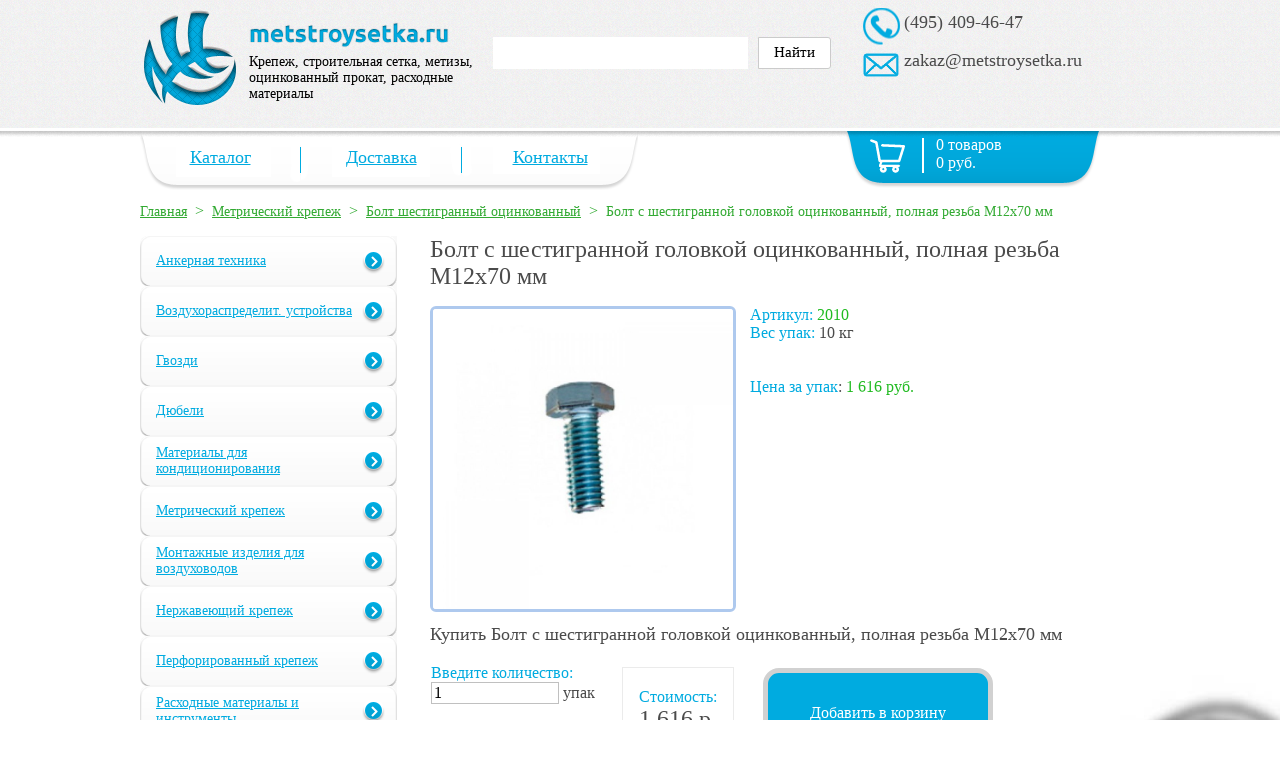

--- FILE ---
content_type: text/html; charset=windows-1251
request_url: https://metstroysetka.ru/metricheskiy-krepezh/bolt-shestigrannyy-otsinkovannyy/bolt-s-shestigrannoy-golovkoy-otsinkovannyy-polnaya-rezba-m12kh70-mm/
body_size: 39872
content:
<!DOCTYPE HTML PUBLIC "-//W3C//DTD HTML 4.01//EN" "http://www.w3.org/TR/html4/strict.dtd">
<html prefix="ya: http://webmaster.yandex.ru/vocabularies/">
<head>
<title>Болт с шестигранной головкой оцинкованный DIN 933 / DIN 558 полная резьба М12х70 мм / купить болт с шестигранной (6 ти гранной) головкой оцинкованный ISO 4017 c полной метрической резьбой размер М12х70 мм оптом в Москве, цена, вес, арт: 2010 — "МетСтройСетка"</title>
<meta http-equiv="Content-Type" content="text/html; charset=windows-1251">
<meta name="description" content="Болт с шестигранной головкой оцинкованный, полная резьба М12х70 мм. Количество в упаковке - 155 шт.">
<meta name="keywords" content="Болт с шестигранной головкой оцинкованный, полная резьба М12х70 мм">
<meta http-equiv="X-UA-Compatible" content="IE=9">
<meta http-equiv="X-UA-Compatible" content="IE=10">
<meta name="google-site-verification" content="DvJgvg-H3n85eJQ_hWONvp6O3610-oKd_QC69TTBDr4" />
<meta name='yandex-verification' content='58c0ab499483ea3f' />

<link rel="stylesheet" type="text/css" media="all" charset="windows-1251" href="/css/normalize.css">
<link rel="stylesheet" type="text/css" media="all" charset="windows-1251" href="/css/style.css">
<link rel="stylesheet" type="text/css" media="all" charset="windows-1251" href="/css/jquery.ui.spinner.css">
<link rel="stylesheet" type="text/css" media="all" charset="windows-1251" href="/css/jquery.ui.slider.css">
<link rel="stylesheet" type="text/css" media="all" charset="windows-1251" href="/js/jquery.fancybox-1.3.4.css">
<link rel="stylesheet" type="text/css" media="all" charset="windows-1251" href="/css/chosen.css">
<link rel="stylesheet" type="text/css" media="all" charset="windows-1251" href="/css/jquery.ui.tabs.css">
<script type="text/javascript" src="/jsgate.js"></script>

<link rel="shortcut icon" href="/favicon.ico" type="image/x-icon" >
</head>
<body>

<div class="global">

<div class="header">
<div class="header-inner">
<div class="logo"><a href="/"><img src="/images/metlogo.png"></a></div>
<div class="desc">
<img src="/images/title.png"><br>
<div class="title">
Крепеж, строительная сетка,
метизы, оцинкованный прокат,
расходные материалы
</div>
</div>
<div class="search">
<div class="search-inner">

<script type="text/javascript">window.ya_site_path = { serp: "//site.yandex.ru/search/site/catalog/" };</script><div class="ya-site-form ya-site-form_inited_no" onclick="return {'action':'http://metstroysetka.ru/yasearch/','arrow':false,'bg':'transparent','fontsize':'15','fg':'#000000','language':'ru','logo':'rb','publicname':'','suggest':true,'target':'_self','tld':'ru','type':2,'usebigdictionary':false,'searchid':2311021,'input_fg':'#000000','input_bg':'#FFFFFF','input_fontStyle':'normal','input_fontWeight':'normal','input_placeholder':'','input_placeholderColor':'#000000','input_borderColor':'#cbcbcb','is_catalog':true}"><form action="//site.yandex.ru/search/site/catalog/" method="get" target="_self" accept-charset="utf-8"><input type="hidden" name="searchid" value="2311021"/><input type="hidden" name="l10n" value="ru"/><input type="hidden" name="reqenc" value=""/><input type="search" name="text" value="" style="outline: 0 !important;font-size: 15px !important;height: 32px !important;padding: 6px 10px 7px !important;border: 1px solid #ccc;border-radius: 0 !important;"/><input type="submit" value="Найти" style="outline: 0 !important;font-size: 15px !important;background: #fff !important;color: #000 !important;height: 32px !important;padding: 6px 15px 7px !important;border: 1px solid #cbcbcb;margin: 0 0 0 -1px;border-radius: 0 3px 3px 0;"/></form></div><style type="text/css">.ya-page_js_yes .ya-site-form_inited_no { display: none; }.ya-site-form__input-text:focus,.ya-site-form__submit:focus {border-color: #d0ba65 !important;box-shadow: 0 0 10px #fc0 !important;}</style><script type="text/javascript">(function(w,d,c){var s=d.createElement('script'),h=d.getElementsByTagName('script')[0],e=d.documentElement;if((' '+e.className+' ').indexOf(' ya-page_js_yes ')===-1){e.className+=' ya-page_js_yes';}s.type='text/javascript';s.async=true;s.charset='utf-8';s.src=(d.location.protocol==='https:'?'https:':'http:')+'//site.yandex.net/v2.0/js/all.js';h.parentNode.insertBefore(s,h);(w[c]||(w[c]=[])).push(function(){Ya.Site.Form.init()})})(window,document,'yandex_site_callbacks');</script>


</div>
</div>
<div class="contact">
<div class="contact-inner">
<!--<a class="phone" href="#">(495) 055-26-91</a>-->
<a class="phone" href="#">(495) 409-46-47</a>

<a class="mail" href="mailto:zakaz@metstroysetka.ru">zakaz@metstroysetka.ru</a>


</div>

</div>


</div> <!-- /header-inner -->

</div> <!-- /header -->

<div class="outer clear">

<div class="menu">

<div class="menu-inner">
<script type="text/javascript">
function hidesplitter(id,hide)
{
a=id.split(',');
for(var i in a) {

if (hide) $('.menu-'+a[i]).removeClass('menu-splitter-on').addClass('menu-splitter-off');
else
$('.menu-'+a[i]).removeClass('menu-splitter-off').addClass('menu-splitter-on');
}



}
</script>
<div class="menu-links">
<script type="text/javascript">
$(document).ready(function(){hidesplitter('',true); });
</script><a href="/" class="menu-href menu-1 " onMouseOver="hidesplitter('12',true);" onMouseOut="hidesplitter('12',false);" >Каталог</a><div class="menu-splitter menu-12 menu-splitter-on "></div>
<a href="/delivery/" class="menu-href menu-2 " onMouseOver="hidesplitter('12,23',true);" onMouseOut="hidesplitter('12,23',false);" target="_blank">Доставка</a><div class="menu-splitter menu-23 menu-splitter-on "></div>
<a href="/contact/" class="menu-href menu-4 " onMouseOver="hidesplitter('34',true);" onMouseOut="hidesplitter('34',false);" target="_blank">Контакты</a>
<div class="menu-basket">
<div id="mb_in">0 товаров<br>0 руб.</div>
</div>


</div>

</div> <!-- /menu-inner -->
</div> <!-- /menu -->

<br>
<div class="breadcrumbs"><a class=breadcrumbs_lnk href="https://metstroysetka.ru/">Главная</a>&nbsp;&nbsp;&gt;&nbsp;&nbsp;<a class=breadcrumbs_lnk href="/metricheskiy-krepezh/">Метрический крепеж</a>&nbsp;&nbsp;&gt;&nbsp;&nbsp;<a class=breadcrumbs_lnk href="/metricheskiy-krepezh/bolt-shestigrannyy-otsinkovannyy/">Болт шестигранный оцинкованный</a>&nbsp;&nbsp;&gt;&nbsp;&nbsp;<b>Болт с шестигранной головкой оцинкованный, полная резьба М12х70 мм</b>&nbsp;</div>
<div class="content">

<div class="item2_left_menu">
<div class="main-catalog-left">
<div class="main-catalog-left-top">
<a href="javascript:return false;" class="catalog-menu-href1 parent-18982af6b6922eee2dfb723e2587c35a" onClick="leftmenu_toggle('18982af6b6922eee2dfb723e2587c35a',1);"><div class='catalog-menu-inner'>Анкерная техника</div></a><span class=menuchilds id="child18982af6b6922eee2dfb723e2587c35a"><a href="/ankernaya-tekhnika/metallicheskiy-ramnyy-dyubel/" class="catalog-menu-href2 parent-6ebd5d1f131cd04649f2c038abc65b01" onClick="leftmenu_toggle('6ebd5d1f131cd04649f2c038abc65b01',2);"><div class='catalog-menu-inner'>Металлический рамный дюбель</div></a><span class=menuchilds id="child6ebd5d1f131cd04649f2c038abc65b01"></span><a href="/ankernaya-tekhnika/zabivaemyy-anker-s-nasechkami/" class="catalog-menu-href2 parent-f333e424b8785789ef2dd25d6416ab8d" onClick="leftmenu_toggle('f333e424b8785789ef2dd25d6416ab8d',2);"><div class='catalog-menu-inner'>Забиваемый анкер с насечками</div></a><span class=menuchilds id="childf333e424b8785789ef2dd25d6416ab8d"></span><a href="/ankernaya-tekhnika/tsanga-latunnaya/" class="catalog-menu-href2 parent-340be2526b84b44e885dc898eb2a87d4" onClick="leftmenu_toggle('340be2526b84b44e885dc898eb2a87d4',2);"><div class='catalog-menu-inner'>Цанга латунная</div></a><span class=menuchilds id="child340be2526b84b44e885dc898eb2a87d4"></span><a href="/ankernaya-tekhnika/klinovyy-anker/" class="catalog-menu-href2 parent-ad684a8e359558ff06ce29944dd29ec9" onClick="leftmenu_toggle('ad684a8e359558ff06ce29944dd29ec9',2);"><div class='catalog-menu-inner'>Клиновый анкер</div></a><span class=menuchilds id="childad684a8e359558ff06ce29944dd29ec9"></span><a href="/ankernaya-tekhnika/ankernyy-bolt/" class="catalog-menu-href2 parent-d3314d93d2e3135485bd401e5368801b" onClick="leftmenu_toggle('d3314d93d2e3135485bd401e5368801b',2);"><div class='catalog-menu-inner'>Анкерный болт</div></a><span class=menuchilds id="childd3314d93d2e3135485bd401e5368801b"></span><a href="/ankernaya-tekhnika/ankernyy-bolt-s-gaykoy/" class="catalog-menu-href2 parent-267aac1c8cf1a6c5e5bd32c6a07bbcec" onClick="leftmenu_toggle('267aac1c8cf1a6c5e5bd32c6a07bbcec',2);"><div class='catalog-menu-inner'>Анкерный болт с гайкой</div></a><span class=menuchilds id="child267aac1c8cf1a6c5e5bd32c6a07bbcec"></span><a href="/ankernaya-tekhnika/ankernyy-bolt-s-gaykoy-dvukhraspornyy/" class="catalog-menu-href2 parent-4c17f54269d3110febf8bd8e92d6de46" onClick="leftmenu_toggle('4c17f54269d3110febf8bd8e92d6de46',2);"><div class='catalog-menu-inner'>Анкерный болт с гайкой двухраспорный</div></a><span class=menuchilds id="child4c17f54269d3110febf8bd8e92d6de46"></span><a href="/ankernaya-tekhnika/ankernyy-bolt-s-koltsom/" class="catalog-menu-href2 parent-aaee500f4da659c848817e9940afff57" onClick="leftmenu_toggle('aaee500f4da659c848817e9940afff57',2);"><div class='catalog-menu-inner'>Анкерный болт с кольцом</div></a><span class=menuchilds id="childaaee500f4da659c848817e9940afff57"></span><a href="/ankernaya-tekhnika/ankernyy-bolt-s-kryukom/" class="catalog-menu-href2 parent-804cfe9e267906e2939bdc10c574021f" onClick="leftmenu_toggle('804cfe9e267906e2939bdc10c574021f',2);"><div class='catalog-menu-inner'>Анкерный болт с крюком</div></a><span class=menuchilds id="child804cfe9e267906e2939bdc10c574021f"></span><a href="/ankernaya-tekhnika/anker-klin/" class="catalog-menu-href2 parent-89a3aaa0ac0b0dad76586ce57c9449d6" onClick="leftmenu_toggle('89a3aaa0ac0b0dad76586ce57c9449d6',2);"><div class='catalog-menu-inner'>Анкер-клин</div></a><span class=menuchilds id="child89a3aaa0ac0b0dad76586ce57c9449d6"></span></span><a href="javascript:return false;" class="catalog-menu-href1 parent-632f6abae1a9bf6d8ce01ac7341a836f" onClick="leftmenu_toggle('632f6abae1a9bf6d8ce01ac7341a836f',1);"><div class='catalog-menu-inner'>Воздухораспределит. устройства</div></a><span class=menuchilds id="child632f6abae1a9bf6d8ce01ac7341a836f"><a href="/vozdukhoraspredelit-ustroystva/potolochnye-reshetki/" class="catalog-menu-href2 parent-edf69b7b479c95c45b52bf8faf3b6862" onClick="leftmenu_toggle('edf69b7b479c95c45b52bf8faf3b6862',2);"><div class='catalog-menu-inner'>Потолочные решётки</div></a><span class=menuchilds id="childedf69b7b479c95c45b52bf8faf3b6862"></span><a href="/vozdukhoraspredelit-ustroystva/adaptery/" class="catalog-menu-href2 parent-db53ecc7d590159bc74ba6ce1442b33c" onClick="leftmenu_toggle('db53ecc7d590159bc74ba6ce1442b33c',2);"><div class='catalog-menu-inner'>Адаптеры</div></a><span class=menuchilds id="childdb53ecc7d590159bc74ba6ce1442b33c"></span><a href="/vozdukhoraspredelit-ustroystva/universalnyy-plastikovyy-diffuzor/" class="catalog-menu-href2 parent-99ef100ae55bdd6df44062bf3014589c" onClick="leftmenu_toggle('99ef100ae55bdd6df44062bf3014589c',2);"><div class='catalog-menu-inner'>Универсальный пластиковый диффузор</div></a><span class=menuchilds id="child99ef100ae55bdd6df44062bf3014589c"></span><a href="/vozdukhoraspredelit-ustroystva/diffuzory-dvs/" class="catalog-menu-href2 parent-8d6e40bf9696d6f0e093610552aaa345" onClick="leftmenu_toggle('8d6e40bf9696d6f0e093610552aaa345',2);"><div class='catalog-menu-inner'>Диффузоры DVS</div></a><span class=menuchilds id="child8d6e40bf9696d6f0e093610552aaa345"></span><a href="/vozdukhoraspredelit-ustroystva/diffuzory-iz-nerzhaveyushchey-stali/" class="catalog-menu-href2 parent-3d97403a038fa0db3dda240d2a09af2c" onClick="leftmenu_toggle('3d97403a038fa0db3dda240d2a09af2c',2);"><div class='catalog-menu-inner'>Диффузоры из нержавеющей стали</div></a><span class=menuchilds id="child3d97403a038fa0db3dda240d2a09af2c"></span><a href="/vozdukhoraspredelit-ustroystva/vozdukhovod-gibkiy/" class="catalog-menu-href2 parent-035df314aeadc27b1d01c92b2a54080a" onClick="leftmenu_toggle('035df314aeadc27b1d01c92b2a54080a',2);"><div class='catalog-menu-inner'>Воздуховод гибкий</div></a><span class=menuchilds id="child035df314aeadc27b1d01c92b2a54080a"></span></span><a href="javascript:return false;" class="catalog-menu-href1 parent-f1084e1e6b07a6a15582bd512d92cecf" onClick="leftmenu_toggle('f1084e1e6b07a6a15582bd512d92cecf',1);"><div class='catalog-menu-inner'>Гвозди</div></a><span class=menuchilds id="childf1084e1e6b07a6a15582bd512d92cecf"><a href="/gvozdi/gvozdi-stroitelnye-chernye/" class="catalog-menu-href2 parent-6490c7bb501a344729e0ab87e69a4512" onClick="leftmenu_toggle('6490c7bb501a344729e0ab87e69a4512',2);"><div class='catalog-menu-inner'>Гвозди строительные черные</div></a><span class=menuchilds id="child6490c7bb501a344729e0ab87e69a4512"></span><a href="/gvozdi/gvozdi-stroitelnye-otsinkovannye/" class="catalog-menu-href2 parent-2a752ab6e1788bf87c8f7d10178e8aaa" onClick="leftmenu_toggle('2a752ab6e1788bf87c8f7d10178e8aaa',2);"><div class='catalog-menu-inner'>Гвозди строительные оцинкованные</div></a><span class=menuchilds id="child2a752ab6e1788bf87c8f7d10178e8aaa"></span><a href="/gvozdi/gvozdi-finishnye-latunirovannye/" class="catalog-menu-href2 parent-44f60b705e5cdabaf2157021d6582508" onClick="leftmenu_toggle('44f60b705e5cdabaf2157021d6582508',2);"><div class='catalog-menu-inner'>Гвозди финишные латунированные</div></a><span class=menuchilds id="child44f60b705e5cdabaf2157021d6582508"></span><a href="/gvozdi/gvozdi-finishnye-otsinkovannye/" class="catalog-menu-href2 parent-36237c74c928624db09c019a1cb1e67b" onClick="leftmenu_toggle('36237c74c928624db09c019a1cb1e67b',2);"><div class='catalog-menu-inner'>Гвозди финишные оцинкованные</div></a><span class=menuchilds id="child36237c74c928624db09c019a1cb1e67b"></span><a href="/gvozdi/gvozdi-vintovye-otsinkovannye/" class="catalog-menu-href2 parent-2b701f41c1a10ffe2eec7444fd895b5d" onClick="leftmenu_toggle('2b701f41c1a10ffe2eec7444fd895b5d',2);"><div class='catalog-menu-inner'>Гвозди винтовые оцинкованные</div></a><span class=menuchilds id="child2b701f41c1a10ffe2eec7444fd895b5d"></span><a href="/gvozdi/gvozdi-ershenye-otsinkovannye/" class="catalog-menu-href2 parent-a91c745ace8bbe44a5b79b49f2880a0e" onClick="leftmenu_toggle('a91c745ace8bbe44a5b79b49f2880a0e',2);"><div class='catalog-menu-inner'>Гвозди ершеные оцинкованные</div></a><span class=menuchilds id="childa91c745ace8bbe44a5b79b49f2880a0e"></span><a href="/gvozdi/gvozdi-shifernye/" class="catalog-menu-href2 parent-afeeb4bceee6032d0d8acd5706d4fa49" onClick="leftmenu_toggle('afeeb4bceee6032d0d8acd5706d4fa49',2);"><div class='catalog-menu-inner'>Гвозди шиферные</div></a><span class=menuchilds id="childafeeb4bceee6032d0d8acd5706d4fa49"></span><a href="/gvozdi/gvozdi-otsinkovannye-krovelnye/" class="catalog-menu-href2 parent-07f7312c1715b9e9cfa432d26943fd12" onClick="leftmenu_toggle('07f7312c1715b9e9cfa432d26943fd12',2);"><div class='catalog-menu-inner'>Гвозди оцинкованные кровельные</div></a><span class=menuchilds id="child07f7312c1715b9e9cfa432d26943fd12"></span></span><a href="javascript:return false;" class="catalog-menu-href1 parent-29b2f7f5d25144df9a07f70ead3190dc" onClick="leftmenu_toggle('29b2f7f5d25144df9a07f70ead3190dc',1);"><div class='catalog-menu-inner'>Дюбели</div></a><span class=menuchilds id="child29b2f7f5d25144df9a07f70ead3190dc"><a href="/dyubeli/dyubel-gvozd-dlya-bystrogo-montazha/" class="catalog-menu-href2 parent-35f9eb82a01ccfc5b4af4164b34867ed" onClick="leftmenu_toggle('35f9eb82a01ccfc5b4af4164b34867ed',2);"><div class='catalog-menu-inner'>Дюбель-гвоздь для быстрого монтажа</div></a><span class=menuchilds id="child35f9eb82a01ccfc5b4af4164b34867ed"></span><a href="/dyubeli/dyubel-dlya-izolyatsii/" class="catalog-menu-href2 parent-57bb9b36956b37424ed219ed1d584a7e" onClick="leftmenu_toggle('57bb9b36956b37424ed219ed1d584a7e',2);"><div class='catalog-menu-inner'>Дюбель для изоляции</div></a><span class=menuchilds id="child57bb9b36956b37424ed219ed1d584a7e"></span><a href="/dyubeli/shayba-dlya-uteplitelya/" class="catalog-menu-href2 parent-88f19f7e580e1c840fdc4e34ecd8862a" onClick="leftmenu_toggle('88f19f7e580e1c840fdc4e34ecd8862a',2);"><div class='catalog-menu-inner'>Шайба для утеплителя</div></a><span class=menuchilds id="child88f19f7e580e1c840fdc4e34ecd8862a"></span><a href="/dyubeli/dyubel-raspornyy/" class="catalog-menu-href2 parent-a4c2a1f483c77fbc010d3c131d709cda" onClick="leftmenu_toggle('a4c2a1f483c77fbc010d3c131d709cda',2);"><div class='catalog-menu-inner'>Дюбель распорный</div></a><span class=menuchilds id="childa4c2a1f483c77fbc010d3c131d709cda"></span><a href="/dyubeli/dyubel-universalnyy/" class="catalog-menu-href2 parent-07ad2a4ba66f02a303f55f36953cdf89" onClick="leftmenu_toggle('07ad2a4ba66f02a303f55f36953cdf89',2);"><div class='catalog-menu-inner'>Дюбель универсальный</div></a><span class=menuchilds id="child07ad2a4ba66f02a303f55f36953cdf89"></span><a href="/dyubeli/dyubel--driva-/" class="catalog-menu-href2 parent-9a65824f004ff1d653b093cf68ab92de" onClick="leftmenu_toggle('9a65824f004ff1d653b093cf68ab92de',2);"><div class='catalog-menu-inner'>Дюбель "Driva"</div></a><span class=menuchilds id="child9a65824f004ff1d653b093cf68ab92de"></span><a href="/dyubeli/dyubel--babochka-/" class="catalog-menu-href2 parent-4b0c56f8cac28d67ced048ed727ed1e0" onClick="leftmenu_toggle('4b0c56f8cac28d67ced048ed727ed1e0',2);"><div class='catalog-menu-inner'>Дюбель "Бабочка"</div></a><span class=menuchilds id="child4b0c56f8cac28d67ced048ed727ed1e0"></span><a href="/dyubeli/dyubel-dlya-gazobetona-(metallicheskiy)/" class="catalog-menu-href2 parent-13a5aec951c860ba518bf195e4b3fe27" onClick="leftmenu_toggle('13a5aec951c860ba518bf195e4b3fe27',2);"><div class='catalog-menu-inner'>Дюбель для газобетона (металлический)</div></a><span class=menuchilds id="child13a5aec951c860ba518bf195e4b3fe27"></span><a href="/dyubeli/skladnoy-pruzhinnyy-dyubel-s-kryuchkom/" class="catalog-menu-href2 parent-3e5ef0af671e39b084aeae1b6dbcf7d7" onClick="leftmenu_toggle('3e5ef0af671e39b084aeae1b6dbcf7d7',2);"><div class='catalog-menu-inner'>Складной пружинный дюбель с крючком</div></a><span class=menuchilds id="child3e5ef0af671e39b084aeae1b6dbcf7d7"></span><a href="/dyubeli/zabivaemyy-metallicheskiy-dyubel-gvozd/" class="catalog-menu-href2 parent-4906addcbe07b8a93a147411e83fdb25" onClick="leftmenu_toggle('4906addcbe07b8a93a147411e83fdb25',2);"><div class='catalog-menu-inner'>Забиваемый металлический дюбель-гвоздь</div></a><span class=menuchilds id="child4906addcbe07b8a93a147411e83fdb25"></span><a href="/dyubeli/dyubel--molli-/" class="catalog-menu-href2 parent-337a84066f6fbf187c2cd7b1f2d1def3" onClick="leftmenu_toggle('337a84066f6fbf187c2cd7b1f2d1def3',2);"><div class='catalog-menu-inner'>Дюбель "МОЛЛИ"</div></a><span class=menuchilds id="child337a84066f6fbf187c2cd7b1f2d1def3"></span></span><a href="javascript:return false;" class="catalog-menu-href1 parent-ce34ec17d0a6ed2b3b5d4a9621434886" onClick="leftmenu_toggle('ce34ec17d0a6ed2b3b5d4a9621434886',1);"><div class='catalog-menu-inner'>Материалы для кондиционирования</div></a><span class=menuchilds id="childce34ec17d0a6ed2b3b5d4a9621434886"><a href="/materialy-dlya-konditsionirovaniya/truba-mednaya-otozhzhennaya/" class="catalog-menu-href2 parent-967d3247f9c84973d929271b51841f07" onClick="leftmenu_toggle('967d3247f9c84973d929271b51841f07',2);"><div class='catalog-menu-inner'>Труба медная отожженная</div></a><span class=menuchilds id="child967d3247f9c84973d929271b51841f07"></span><a href="/materialy-dlya-konditsionirovaniya/kronshteyny-dlya-konditsionerov/" class="catalog-menu-href2 parent-9d96ce776c7fb4e56b2bb187ef748c0f" onClick="leftmenu_toggle('9d96ce776c7fb4e56b2bb187ef748c0f',2);"><div class='catalog-menu-inner'>Кронштейны для кондиционеров</div></a><span class=menuchilds id="child9d96ce776c7fb4e56b2bb187ef748c0f"></span><a href="/materialy-dlya-konditsionirovaniya/zashchita/" class="catalog-menu-href2 parent-2d5df393f0395d2fa00599797fc3cf36" onClick="leftmenu_toggle('2d5df393f0395d2fa00599797fc3cf36',2);"><div class='catalog-menu-inner'>Защита</div></a><span class=menuchilds id="child2d5df393f0395d2fa00599797fc3cf36"></span><a href="/materialy-dlya-konditsionirovaniya/zashchitnyy-kozyrek-okrashennyy/" class="catalog-menu-href2 parent-b12d2dc2ed021aa3877df86ca20446e8" onClick="leftmenu_toggle('b12d2dc2ed021aa3877df86ca20446e8',2);"><div class='catalog-menu-inner'>Защитный козырек окрашенный</div></a><span class=menuchilds id="childb12d2dc2ed021aa3877df86ca20446e8"></span><a href="/materialy-dlya-konditsionirovaniya/teploizolyatsiya--k-flex-/" class="catalog-menu-href2 parent-77b25dac6193d4e6391a25d98fe8d5c0" onClick="leftmenu_toggle('77b25dac6193d4e6391a25d98fe8d5c0',2);"><div class='catalog-menu-inner'>Теплоизоляция "К-FLEX"</div></a><span class=menuchilds id="child77b25dac6193d4e6391a25d98fe8d5c0"></span><a href="/materialy-dlya-konditsionirovaniya/teploizolyatsiya--energofleks-/" class="catalog-menu-href2 parent-74549330981455d289e70237a9258f3d" onClick="leftmenu_toggle('74549330981455d289e70237a9258f3d',2);"><div class='catalog-menu-inner'>Теплоизоляция "ЭНЕРГОФЛЕКС"</div></a><span class=menuchilds id="child74549330981455d289e70237a9258f3d"></span><a href="/materialy-dlya-konditsionirovaniya/freon/" class="catalog-menu-href2 parent-2e18c9dcc18352fa02562fc9b77bd97c" onClick="leftmenu_toggle('2e18c9dcc18352fa02562fc9b77bd97c',2);"><div class='catalog-menu-inner'>Фреон</div></a><span class=menuchilds id="child2e18c9dcc18352fa02562fc9b77bd97c"></span><a href="/materialy-dlya-konditsionirovaniya/drenazhnyy-shlang/" class="catalog-menu-href2 parent-4e0eb6d3181cc2645ff2ef36384b3a65" onClick="leftmenu_toggle('4e0eb6d3181cc2645ff2ef36384b3a65',2);"><div class='catalog-menu-inner'>Дренажный шланг</div></a><span class=menuchilds id="child4e0eb6d3181cc2645ff2ef36384b3a65"></span><a href="/materialy-dlya-konditsionirovaniya/mufta-mednaya/" class="catalog-menu-href2 parent-12cc15b716474926ff935465f4f727a0" onClick="leftmenu_toggle('12cc15b716474926ff935465f4f727a0',2);"><div class='catalog-menu-inner'>Муфта медная</div></a><span class=menuchilds id="child12cc15b716474926ff935465f4f727a0"></span><a href="/materialy-dlya-konditsionirovaniya/troynik-mednyy/" class="catalog-menu-href2 parent-7744cd48ebdc4cfdbdae1f6860a68f17" onClick="leftmenu_toggle('7744cd48ebdc4cfdbdae1f6860a68f17',2);"><div class='catalog-menu-inner'>Тройник медный</div></a><span class=menuchilds id="child7744cd48ebdc4cfdbdae1f6860a68f17"></span><a href="/materialy-dlya-konditsionirovaniya/ugol-mednyy/" class="catalog-menu-href2 parent-74199102a809814d8f34ff9992d4030f" onClick="leftmenu_toggle('74199102a809814d8f34ff9992d4030f',2);"><div class='catalog-menu-inner'>Угол медный</div></a><span class=menuchilds id="child74199102a809814d8f34ff9992d4030f"></span><a href="/materialy-dlya-konditsionirovaniya/pripoy-serebryanyy/" class="catalog-menu-href2 parent-30f0208d53c9b44334c212361fceb3fa" onClick="leftmenu_toggle('30f0208d53c9b44334c212361fceb3fa',2);"><div class='catalog-menu-inner'>Припой серебряный</div></a><span class=menuchilds id="child30f0208d53c9b44334c212361fceb3fa"></span></span><a href="javascript:return false;" class="catalog-menu-href1 parent-9cbf6e0d46b86e080efa129afcd7ac39" onClick="leftmenu_toggle('9cbf6e0d46b86e080efa129afcd7ac39',1);"><div class='catalog-menu-inner'>Метрический крепеж</div></a><span class=menuchilds id="child9cbf6e0d46b86e080efa129afcd7ac39"><a href="/metricheskiy-krepezh/bolt-mebelnyy-din-603/" class="catalog-menu-href2 parent-fc547166eec4beaeb01aebe192f881bc" onClick="leftmenu_toggle('fc547166eec4beaeb01aebe192f881bc',2);"><div class='catalog-menu-inner'>Болт мебельный DIN 603</div></a><span class=menuchilds id="childfc547166eec4beaeb01aebe192f881bc"></span><a href="/metricheskiy-krepezh/bolt-shestigrannyy-otsinkovannyy/" class="catalog-menu-href2 parent-a0f32e096831bdd4a0439ed2f713e95b" onClick="leftmenu_toggle('a0f32e096831bdd4a0439ed2f713e95b',2);"><div class='catalog-menu-inner'>Болт шестигранный оцинкованный</div></a><span class=menuchilds id="childa0f32e096831bdd4a0439ed2f713e95b"></span><a href="/metricheskiy-krepezh/bolty-s-polnoy-rezboy-din-933/" class="catalog-menu-href2 parent-bdec4e615e7bd2bd0fb20aa1478aac79" onClick="leftmenu_toggle('bdec4e615e7bd2bd0fb20aa1478aac79',2);"><div class='catalog-menu-inner'>Болты с полной резьбой DIN 933</div></a><span class=menuchilds id="childbdec4e615e7bd2bd0fb20aa1478aac79"></span><a href="/metricheskiy-krepezh/gayka-shestigrannaya-din-934/" class="catalog-menu-href2 parent-af7f32572c87a701652834a4f6804f18" onClick="leftmenu_toggle('af7f32572c87a701652834a4f6804f18',2);"><div class='catalog-menu-inner'>Гайка шестигранная DIN 934</div></a><span class=menuchilds id="childaf7f32572c87a701652834a4f6804f18"></span><a href="/metricheskiy-krepezh/gayka-soedinitelnaya-din-6334/" class="catalog-menu-href2 parent-58d4861ba99d57c03681012a23638b4c" onClick="leftmenu_toggle('58d4861ba99d57c03681012a23638b4c',2);"><div class='catalog-menu-inner'>Гайка соединительная DIN 6334</div></a><span class=menuchilds id="child58d4861ba99d57c03681012a23638b4c"></span><a href="/metricheskiy-krepezh/gayka-barashkovaya/" class="catalog-menu-href2 parent-6e85f6d1a640581774a0b541ed3212f2" onClick="leftmenu_toggle('6e85f6d1a640581774a0b541ed3212f2',2);"><div class='catalog-menu-inner'>Гайка барашковая</div></a><span class=menuchilds id="child6e85f6d1a640581774a0b541ed3212f2"></span><a href="/metricheskiy-krepezh/gayka-kolpachkovaya/" class="catalog-menu-href2 parent-4fb5ff51b270f69e04250a5ee476bc62" onClick="leftmenu_toggle('4fb5ff51b270f69e04250a5ee476bc62',2);"><div class='catalog-menu-inner'>Гайка колпачковая</div></a><span class=menuchilds id="child4fb5ff51b270f69e04250a5ee476bc62"></span><a href="/metricheskiy-krepezh/gayka-din-934-melkaya-rezba/" class="catalog-menu-href2 parent-5faab4404ec86b252388b3e5cc003369" onClick="leftmenu_toggle('5faab4404ec86b252388b3e5cc003369',2);"><div class='catalog-menu-inner'>Гайка DIN 934 мелкая резьба</div></a><span class=menuchilds id="child5faab4404ec86b252388b3e5cc003369"></span><a href="/metricheskiy-krepezh/gayka-din-985-so-stopornym-koltsom/" class="catalog-menu-href2 parent-0fe891a3a621d3f18bac0558267d6605" onClick="leftmenu_toggle('0fe891a3a621d3f18bac0558267d6605',2);"><div class='catalog-menu-inner'>Гайка DIN 985 со стопорным кольцом</div></a><span class=menuchilds id="child0fe891a3a621d3f18bac0558267d6605"></span><a href="/metricheskiy-krepezh/gayka-din-6923-s-flantsem/" class="catalog-menu-href2 parent-a0fc53a6e825d1e523745a953140955c" onClick="leftmenu_toggle('a0fc53a6e825d1e523745a953140955c',2);"><div class='catalog-menu-inner'>Гайка DIN 6923 с фланцем</div></a><span class=menuchilds id="childa0fc53a6e825d1e523745a953140955c"></span><a href="/metricheskiy-krepezh/shayba-ploskaya-din-125a/" class="catalog-menu-href2 parent-3f6960fe88e3b2c5dccdb10ac34a766f" onClick="leftmenu_toggle('3f6960fe88e3b2c5dccdb10ac34a766f',2);"><div class='catalog-menu-inner'>Шайба плоская DIN 125A</div></a><span class=menuchilds id="child3f6960fe88e3b2c5dccdb10ac34a766f"></span><a href="/metricheskiy-krepezh/shayba-uvelichennaya-din-9021/" class="catalog-menu-href2 parent-77980986b4c242717f9e64dd3b4b1ba1" onClick="leftmenu_toggle('77980986b4c242717f9e64dd3b4b1ba1',2);"><div class='catalog-menu-inner'>Шайба увеличенная DIN 9021</div></a><span class=menuchilds id="child77980986b4c242717f9e64dd3b4b1ba1"></span><a href="/metricheskiy-krepezh/shayba-grovernaya-din-127/" class="catalog-menu-href2 parent-578d572d97cd538b85f6371c2b9989f6" onClick="leftmenu_toggle('578d572d97cd538b85f6371c2b9989f6',2);"><div class='catalog-menu-inner'>Шайба гроверная DIN 127</div></a><span class=menuchilds id="child578d572d97cd538b85f6371c2b9989f6"></span><a href="/metricheskiy-krepezh/shpilki/" class="catalog-menu-href2 parent-bfe8f46ba93a60188b8b5f3c3008f6ce" onClick="leftmenu_toggle('bfe8f46ba93a60188b8b5f3c3008f6ce',2);"><div class='catalog-menu-inner'>Шпильки</div></a><span class=menuchilds id="childbfe8f46ba93a60188b8b5f3c3008f6ce"></span></span><a href="javascript:return false;" class="catalog-menu-href1 parent-f498d7f89e1f1bb6d50c8894e8ebdbc6" onClick="leftmenu_toggle('f498d7f89e1f1bb6d50c8894e8ebdbc6',1);"><div class='catalog-menu-inner'>Монтажные изделия для воздуховодов</div></a><span class=menuchilds id="childf498d7f89e1f1bb6d50c8894e8ebdbc6"><a href="/montazhnye-izdeliya-dlya-vozdukhovodov/ugolok-otsinkovannyy-dlya-sborki-vozdukhovodov/" class="catalog-menu-href2 parent-15e8914abd1d10bf4d4d49512f879624" onClick="leftmenu_toggle('15e8914abd1d10bf4d4d49512f879624',2);"><div class='catalog-menu-inner'>Уголок оцинкованный для сборки воздуховодов</div></a><span class=menuchilds id="child15e8914abd1d10bf4d4d49512f879624"></span><a href="/montazhnye-izdeliya-dlya-vozdukhovodov/traversa-dlya-montazha-vozdukhovodov/" class="catalog-menu-href2 parent-5afd7c112aa6a868bc398850d03154f8" onClick="leftmenu_toggle('5afd7c112aa6a868bc398850d03154f8',2);"><div class='catalog-menu-inner'>Траверса для монтажа воздуховодов</div></a><span class=menuchilds id="child5afd7c112aa6a868bc398850d03154f8"></span><a href="/montazhnye-izdeliya-dlya-vozdukhovodov/krepezh-dlya-montazha-vozdukhovodov-i-profnastila/" class="catalog-menu-href2 parent-1d7726697e9abb683bda154273689e6d" onClick="leftmenu_toggle('1d7726697e9abb683bda154273689e6d',2);"><div class='catalog-menu-inner'>Крепеж для монтажа воздуховодов и профнастила</div></a><span class=menuchilds id="child1d7726697e9abb683bda154273689e6d"></span><a href="/montazhnye-izdeliya-dlya-vozdukhovodov/shinoreyka-montazhnaya-otsinkovannaya/" class="catalog-menu-href2 parent-8acf8f3a502451f55b7177e7c593842f" onClick="leftmenu_toggle('8acf8f3a502451f55b7177e7c593842f',2);"><div class='catalog-menu-inner'>Шинорейка монтажная оцинкованная</div></a><span class=menuchilds id="child8acf8f3a502451f55b7177e7c593842f"></span><a href="/montazhnye-izdeliya-dlya-vozdukhovodov/plastina-s-gaykoy/" class="catalog-menu-href2 parent-8afd5b46c101ae1de3f6907f9223320a" onClick="leftmenu_toggle('8afd5b46c101ae1de3f6907f9223320a',2);"><div class='catalog-menu-inner'>Пластина с гайкой</div></a><span class=menuchilds id="child8afd5b46c101ae1de3f6907f9223320a"></span><a href="/montazhnye-izdeliya-dlya-vozdukhovodov/profil-perforirovannyy-otsinkovannyy/" class="catalog-menu-href2 parent-ce5665f4023ce730ba13f9295bef9c8c" onClick="leftmenu_toggle('ce5665f4023ce730ba13f9295bef9c8c',2);"><div class='catalog-menu-inner'>Профиль перфорированный оцинкованный</div></a><span class=menuchilds id="childce5665f4023ce730ba13f9295bef9c8c"></span><a href="/montazhnye-izdeliya-dlya-vozdukhovodov/sektor-upravleniya-k-drossel-klapanu/" class="catalog-menu-href2 parent-9224208a3c280eb920622cf0614117fd" onClick="leftmenu_toggle('9224208a3c280eb920622cf0614117fd',2);"><div class='catalog-menu-inner'>Сектор управления к дроссель-клапану</div></a><span class=menuchilds id="child9224208a3c280eb920622cf0614117fd"></span><a href="/montazhnye-izdeliya-dlya-vozdukhovodov/skoba-dlya-styazhki-flantsev-vozdukhovodov/" class="catalog-menu-href2 parent-96280b3ad71c0cd83aa26db798e986e5" onClick="leftmenu_toggle('96280b3ad71c0cd83aa26db798e986e5',2);"><div class='catalog-menu-inner'>Скоба для стяжки фланцев воздуховодов</div></a><span class=menuchilds id="child96280b3ad71c0cd83aa26db798e986e5"></span><a href="/montazhnye-izdeliya-dlya-vozdukhovodov/strubtsina-montazhnaya/" class="catalog-menu-href2 parent-9dbffa4cc8a163dbfe10cabf8572526d" onClick="leftmenu_toggle('9dbffa4cc8a163dbfe10cabf8572526d',2);"><div class='catalog-menu-inner'>Струбцина монтажная</div></a><span class=menuchilds id="child9dbffa4cc8a163dbfe10cabf8572526d"></span><a href="/montazhnye-izdeliya-dlya-vozdukhovodov/gibkaya-vstavka/" class="catalog-menu-href2 parent-4133372bb2b9310c59cb5657431a160e" onClick="leftmenu_toggle('4133372bb2b9310c59cb5657431a160e',2);"><div class='catalog-menu-inner'>Гибкая вставка</div></a><span class=menuchilds id="child4133372bb2b9310c59cb5657431a160e"></span></span><a href="javascript:return false;" class="catalog-menu-href1 parent-867de7091f29cde4f6a58dce89533d62" onClick="leftmenu_toggle('867de7091f29cde4f6a58dce89533d62',1);"><div class='catalog-menu-inner'>Нержавеющий крепеж</div></a><span class=menuchilds id="child867de7091f29cde4f6a58dce89533d62"><a href="javascript:return false;" class="catalog-menu-href2 parent-769ff52d378af1b7934fa23fe6942343" onClick="leftmenu_toggle('769ff52d378af1b7934fa23fe6942343',2);"><div class='catalog-menu-inner'>АНКЕРНАЯ ТЕХНИКА</div></a><span class=menuchilds id="child769ff52d378af1b7934fa23fe6942343"><a href="/nerzhaveyushchiy-krepezh/ankernaya-tekhnika/9350-art-[ask]-shpilki-ankernye-rezbovye-s-gaykoy-i-shayboy/" class="catalog-menu-href3 parent-7a84e079f2f00dda6bf3f197bbbccbdd" onClick="leftmenu_toggle('7a84e079f2f00dda6bf3f197bbbccbdd',3);"><div class='catalog-menu-inner'>9350 ART [ASK] Шпильки анкерные резьбовые с гайкой и шайбой</div></a><span class=menuchilds id="child7a84e079f2f00dda6bf3f197bbbccbdd"></span><a href="/nerzhaveyushchiy-krepezh/ankernaya-tekhnika/9360-art-[vpk-sf]-ankery-khimicheskie-v-steklyannoy-kolbe-[pod-shpilku]-dvukhkomponentnye/" class="catalog-menu-href3 parent-a2e6194efc76cfad9129b32224a2522d" onClick="leftmenu_toggle('a2e6194efc76cfad9129b32224a2522d',3);"><div class='catalog-menu-inner'>9360 ART [VPK-SF] Анкеры химические в стеклянной колбе [под шпильку] двухкомпонентные</div></a><span class=menuchilds id="childa2e6194efc76cfad9129b32224a2522d"></span><a href="/nerzhaveyushchiy-krepezh/ankernaya-tekhnika/9365-art-[fix-pro]-ankery-khimicheskie/" class="catalog-menu-href3 parent-3b2e8761c4aa79e5cbfafbfefa4c9ea8" onClick="leftmenu_toggle('3b2e8761c4aa79e5cbfafbfefa4c9ea8',3);"><div class='catalog-menu-inner'>9365 ART [FIX PRO] Анкеры химические</div></a><span class=menuchilds id="child3b2e8761c4aa79e5cbfafbfefa4c9ea8"></span><a href="/nerzhaveyushchiy-krepezh/ankernaya-tekhnika/9370-art-[esi1k]-ankery-klinovye-[stalnye-raspornye]-elnar/" class="catalog-menu-href3 parent-992e012875546c8a2fc00e37755e5d23" onClick="leftmenu_toggle('992e012875546c8a2fc00e37755e5d23',3);"><div class='catalog-menu-inner'>9370 ART [ESI1K] Анкеры клиновые [стальные распорные] Эльнар</div></a><span class=menuchilds id="child992e012875546c8a2fc00e37755e5d23"></span><a href="/nerzhaveyushchiy-krepezh/ankernaya-tekhnika/9370-art-[kdk-e]-ankery-klinovye-[stalnye-raspornye]/" class="catalog-menu-href3 parent-980dbbf76b10f6b7949e06f249e74d40" onClick="leftmenu_toggle('980dbbf76b10f6b7949e06f249e74d40',3);"><div class='catalog-menu-inner'>9370 ART [KDK-E] Анкеры клиновые [стальные распорные]</div></a><span class=menuchilds id="child980dbbf76b10f6b7949e06f249e74d40"></span><a href="/nerzhaveyushchiy-krepezh/ankernaya-tekhnika/9380-art-[sak-e]-ankery-vtulki-zabivnye/" class="catalog-menu-href3 parent-58ec26649dc6a3659ece27cdeb2f5320" onClick="leftmenu_toggle('58ec26649dc6a3659ece27cdeb2f5320',3);"><div class='catalog-menu-inner'>9380 ART [SAK-E] Анкеры-втулки забивные</div></a><span class=menuchilds id="child58ec26649dc6a3659ece27cdeb2f5320"></span><a href="/nerzhaveyushchiy-krepezh/ankernaya-tekhnika/ankernye-shpilki-gayki-shayby/" class="catalog-menu-href3 parent-92f269a7e3fca52a523cf258e6c2587e" onClick="leftmenu_toggle('92f269a7e3fca52a523cf258e6c2587e',3);"><div class='catalog-menu-inner'>Анкерные шпильки, гайки, шайбы</div></a><span class=menuchilds id="child92f269a7e3fca52a523cf258e6c2587e"></span></span><a href="javascript:return false;" class="catalog-menu-href2 parent-4fd030240576a0d94fff34028b113de9" onClick="leftmenu_toggle('4fd030240576a0d94fff34028b113de9',2);"><div class='catalog-menu-inner'>АНТИВАНДАЛЬНЫЙ КРЕПЕЖ</div></a><span class=menuchilds id="child4fd030240576a0d94fff34028b113de9"><a href="/nerzhaveyushchiy-krepezh/antivandalnyy-krepezh/9100-art-samorezy-antivandalnye-po-alyuminiyu-s-tsilindricheskoy-skruglennoy-golovkoy-so-shlitsem-spanner/" class="catalog-menu-href3 parent-e871a78d720c8e7ee9666014e8b830ca" onClick="leftmenu_toggle('e871a78d720c8e7ee9666014e8b830ca',3);"><div class='catalog-menu-inner'>9100 ART Саморезы антивандальные по алюминию с цилиндрической скругленной головкой со шлицем Spanner</div></a><span class=menuchilds id="childe871a78d720c8e7ee9666014e8b830ca"></span><a href="/nerzhaveyushchiy-krepezh/antivandalnyy-krepezh/9101-art-vinty-antivandalnye-s-tsilindricheskoy-skruglennoy-golovkoy-so-shlitsem-spanner/" class="catalog-menu-href3 parent-8bbc38bae9c16beec8a9595e2fb752ab" onClick="leftmenu_toggle('8bbc38bae9c16beec8a9595e2fb752ab',3);"><div class='catalog-menu-inner'>9101 ART Винты антивандальные с цилиндрической скругленной головкой со шлицем Spanner</div></a><span class=menuchilds id="child8bbc38bae9c16beec8a9595e2fb752ab"></span><a href="/nerzhaveyushchiy-krepezh/antivandalnyy-krepezh/9103-art-vinty-antivandalnye-s-potaynoy-golovkoy-so-shlitsem-spanner/" class="catalog-menu-href3 parent-420505aba603a16683fd20c4d5f73cfb" onClick="leftmenu_toggle('420505aba603a16683fd20c4d5f73cfb',3);"><div class='catalog-menu-inner'>9103 ART Винты антивандальные с потайной головкой со шлицем Spanner</div></a><span class=menuchilds id="child420505aba603a16683fd20c4d5f73cfb"></span><a href="/nerzhaveyushchiy-krepezh/antivandalnyy-krepezh/9109-art-bity-dlya-antivandalnykh-vintov-so-shlitsem-spanner-sp-8/" class="catalog-menu-href3 parent-084b0aacf54004cb4983924deec3b570" onClick="leftmenu_toggle('084b0aacf54004cb4983924deec3b570',3);"><div class='catalog-menu-inner'>9109 ART Биты для антивандальных винтов со шлицем Spanner SP-8</div></a><span class=menuchilds id="child084b0aacf54004cb4983924deec3b570"></span><a href="/nerzhaveyushchiy-krepezh/antivandalnyy-krepezh/9111-art-vinty-antivandalnye-s-polukrugloy-golovkoy-so-shlitsem-hex-pin/" class="catalog-menu-href3 parent-119ce2aaeb4bafd26588f7a8e54e8f33" onClick="leftmenu_toggle('119ce2aaeb4bafd26588f7a8e54e8f33',3);"><div class='catalog-menu-inner'>9111 ART Винты антивандальные с полукруглой головкой со шлицем HEX-PIN</div></a><span class=menuchilds id="child119ce2aaeb4bafd26588f7a8e54e8f33"></span><a href="/nerzhaveyushchiy-krepezh/antivandalnyy-krepezh/9119-art-bity-dlya-antivandalnykh-vintov-so-shlitsem-hex-pin/" class="catalog-menu-href3 parent-302ca32c8633c4af233266ab29475b7f" onClick="leftmenu_toggle('302ca32c8633c4af233266ab29475b7f',3);"><div class='catalog-menu-inner'>9119 ART Биты для антивандальных винтов со шлицем HEX-PIN</div></a><span class=menuchilds id="child302ca32c8633c4af233266ab29475b7f"></span><a href="/nerzhaveyushchiy-krepezh/antivandalnyy-krepezh/9121-art-vinty-antivandalnye-s-polukrugloy-golovkoy-so-zvezdoobraznym-shlitsem-tx-pin/" class="catalog-menu-href3 parent-684b9abfd02de81b36a3e4270ecdf9d2" onClick="leftmenu_toggle('684b9abfd02de81b36a3e4270ecdf9d2',3);"><div class='catalog-menu-inner'>9121 ART Винты антивандальные с полукруглой головкой со звездообразным шлицем TX-PIN</div></a><span class=menuchilds id="child684b9abfd02de81b36a3e4270ecdf9d2"></span><a href="/nerzhaveyushchiy-krepezh/antivandalnyy-krepezh/9123-art-vinty-antivandalnye-s-potaynoy-golovkoy-so-zvezdoobraznym-shlitsem-tx-pin/" class="catalog-menu-href3 parent-520f2cf9c6bf680412a8a2b4f12605ac" onClick="leftmenu_toggle('520f2cf9c6bf680412a8a2b4f12605ac',3);"><div class='catalog-menu-inner'>9123 ART Винты антивандальные с потайной головкой со звездообразным шлицем TX-PIN</div></a><span class=menuchilds id="child520f2cf9c6bf680412a8a2b4f12605ac"></span><a href="/nerzhaveyushchiy-krepezh/antivandalnyy-krepezh/9129-art-bity-dlya-antivandalnykh-vintov-so-zvezdoobraznym-shlitsem-tx-pin/" class="catalog-menu-href3 parent-52adfc17aa2db6dd97d4ac5cadbb8193" onClick="leftmenu_toggle('52adfc17aa2db6dd97d4ac5cadbb8193',3);"><div class='catalog-menu-inner'>9129 ART Биты для антивандальных винтов со звездообразным шлицем TX-PIN</div></a><span class=menuchilds id="child52adfc17aa2db6dd97d4ac5cadbb8193"></span><a href="/nerzhaveyushchiy-krepezh/antivandalnyy-krepezh/9131-art-vinty-antivandalnye-s-polukrugloy-golovkoy-so-shlitsem-one-way/" class="catalog-menu-href3 parent-ce3d7db2cae5479e18e304e888736dfd" onClick="leftmenu_toggle('ce3d7db2cae5479e18e304e888736dfd',3);"><div class='catalog-menu-inner'>9131 ART Винты антивандальные с полукруглой головкой со шлицем ONE-WAY</div></a><span class=menuchilds id="childce3d7db2cae5479e18e304e888736dfd"></span><a href="/nerzhaveyushchiy-krepezh/antivandalnyy-krepezh/9150-art-gayki-antivandalnye-otryvnye/" class="catalog-menu-href3 parent-a009b2ef7684aa225705c9c3d99fd60a" onClick="leftmenu_toggle('a009b2ef7684aa225705c9c3d99fd60a',3);"><div class='catalog-menu-inner'>9150 ART Гайки антивандальные отрывные</div></a><span class=menuchilds id="childa009b2ef7684aa225705c9c3d99fd60a"></span></span><a href="javascript:return false;" class="catalog-menu-href2 parent-408a4c461d4f3151ec6ba283300044a3" onClick="leftmenu_toggle('408a4c461d4f3151ec6ba283300044a3',2);"><div class='catalog-menu-inner'>БОЛТЫ НЕРЖАВЕЮЩИЕ</div></a><span class=menuchilds id="child408a4c461d4f3151ec6ba283300044a3"><a href="/nerzhaveyushchiy-krepezh/bolty-nerzhaveyushchie/13918-iso-[32501-din]-shpilki-[bolty]-privarnye-tipa-pt/" class="catalog-menu-href3 parent-8344203b99ec0cacebf4b6368cfa1d31" onClick="leftmenu_toggle('8344203b99ec0cacebf4b6368cfa1d31',3);"><div class='catalog-menu-inner'>13918 ISO [32501 DIN] Шпильки [болты] приварные типа PT</div></a><span class=menuchilds id="child8344203b99ec0cacebf4b6368cfa1d31"></span><a href="/nerzhaveyushchiy-krepezh/bolty-nerzhaveyushchie/3570-din-bolty-skoby-u-obraznye/" class="catalog-menu-href3 parent-39b5a0f588466a1815ce3def794869fb" onClick="leftmenu_toggle('39b5a0f588466a1815ce3def794869fb',3);"><div class='catalog-menu-inner'>3570 DIN Болты-скобы U-образные</div></a><span class=menuchilds id="child39b5a0f588466a1815ce3def794869fb"></span><a href="/nerzhaveyushchiy-krepezh/bolty-nerzhaveyushchie/4014-gost-r-iso-[iso]-bolty-s-shestigrannoy-golovkoy-i-nepolnoy-rezboy/" class="catalog-menu-href3 parent-c9fef02341775f698fbf0e20d9d4893a" onClick="leftmenu_toggle('c9fef02341775f698fbf0e20d9d4893a',3);"><div class='catalog-menu-inner'>4014 ГОСТ Р ИСО [ISO] Болты с шестигранной головкой и неполной резьбой</div></a><span class=menuchilds id="childc9fef02341775f698fbf0e20d9d4893a"></span><a href="/nerzhaveyushchiy-krepezh/bolty-nerzhaveyushchie/4017-gost-r-iso-[iso]-bolty-s-shestigrannoy-golovkoy-i-polnoy-rezboy/" class="catalog-menu-href3 parent-9ee10a08ae3e25c6f4fe05d7090e1571" onClick="leftmenu_toggle('9ee10a08ae3e25c6f4fe05d7090e1571',3);"><div class='catalog-menu-inner'>4017 ГОСТ Р ИСО [ISO] Болты с шестигранной головкой и полной резьбой</div></a><span class=menuchilds id="child9ee10a08ae3e25c6f4fe05d7090e1571"></span><a href="/nerzhaveyushchiy-krepezh/bolty-nerzhaveyushchie/444-din-bolty-otkidnye/" class="catalog-menu-href3 parent-767e8a710e6d86e88fb04f66bf363e5c" onClick="leftmenu_toggle('767e8a710e6d86e88fb04f66bf363e5c',3);"><div class='catalog-menu-inner'>444 DIN Болты откидные</div></a><span class=menuchilds id="child767e8a710e6d86e88fb04f66bf363e5c"></span><a href="/nerzhaveyushchiy-krepezh/bolty-nerzhaveyushchie/580-art-rym-bolty-litye/" class="catalog-menu-href3 parent-a292800c9903ff1aad7a9191b7f704d7" onClick="leftmenu_toggle('a292800c9903ff1aad7a9191b7f704d7',3);"><div class='catalog-menu-inner'>580 ART Рым-болты литые</div></a><span class=menuchilds id="childa292800c9903ff1aad7a9191b7f704d7"></span><a href="/nerzhaveyushchiy-krepezh/bolty-nerzhaveyushchie/603-din-bolty-s-polukrugloy-golovkoy-i-kvadratnym-podgolovnikom-[mebelnye]/" class="catalog-menu-href3 parent-f7b6e5ea98bc3e472fc9dcf76a5ac9a7" onClick="leftmenu_toggle('f7b6e5ea98bc3e472fc9dcf76a5ac9a7',3);"><div class='catalog-menu-inner'>603 DIN Болты с полукруглой головкой и квадратным подголовником [мебельные]</div></a><span class=menuchilds id="childf7b6e5ea98bc3e472fc9dcf76a5ac9a7"></span><a href="/nerzhaveyushchiy-krepezh/bolty-nerzhaveyushchie/6921-din-bolty-s-shestigrannoy-golovkoy-s-flantsem/" class="catalog-menu-href3 parent-efc39b134d15f4347bdf501ad0049044" onClick="leftmenu_toggle('efc39b134d15f4347bdf501ad0049044',3);"><div class='catalog-menu-inner'>6921 DIN Болты с шестигранной головкой с фланцем</div></a><span class=menuchilds id="childefc39b134d15f4347bdf501ad0049044"></span><a href="/nerzhaveyushchiy-krepezh/bolty-nerzhaveyushchie/931-din-bolty-s-shestigrannoy-golovkoy-i-nepolnoy-rezboy/" class="catalog-menu-href3 parent-ea12d3a606cb3d82a2864897600df613" onClick="leftmenu_toggle('ea12d3a606cb3d82a2864897600df613',3);"><div class='catalog-menu-inner'>931 DIN Болты с шестигранной головкой и неполной резьбой</div></a><span class=menuchilds id="childea12d3a606cb3d82a2864897600df613"></span><a href="/nerzhaveyushchiy-krepezh/bolty-nerzhaveyushchie/933-din-bolty-s-shestigrannoy-golovkoy-i-polnoy-rezboy/" class="catalog-menu-href3 parent-92f2284f62b2f59cce8361b9b2f47367" onClick="leftmenu_toggle('92f2284f62b2f59cce8361b9b2f47367',3);"><div class='catalog-menu-inner'>933 DIN Болты с шестигранной головкой и полной резьбой</div></a><span class=menuchilds id="child92f2284f62b2f59cce8361b9b2f47367"></span><a href="/nerzhaveyushchiy-krepezh/bolty-nerzhaveyushchie/961-din-bolty-s-shestigrannoy-golovkoy-i-polnoy-rezboy-s-melkim-shagom/" class="catalog-menu-href3 parent-b372f8be895caa919054b7020bbb2500" onClick="leftmenu_toggle('b372f8be895caa919054b7020bbb2500',3);"><div class='catalog-menu-inner'>961 DIN Болты с шестигранной головкой и полной резьбой с мелким шагом</div></a><span class=menuchilds id="childb372f8be895caa919054b7020bbb2500"></span></span><a href="javascript:return false;" class="catalog-menu-href2 parent-1e9b69b18a92ce2ed04eb83dad81a85e" onClick="leftmenu_toggle('1e9b69b18a92ce2ed04eb83dad81a85e',2);"><div class='catalog-menu-inner'>ВИНТЫ</div></a><span class=menuchilds id="child1e9b69b18a92ce2ed04eb83dad81a85e"><a href="/nerzhaveyushchiy-krepezh/vinty/10642-iso-[7991-din]-vinty-s-potaynoy-golovkoy/" class="catalog-menu-href3 parent-bb385bd9df0f52fb2032202f70864c3b" onClick="leftmenu_toggle('bb385bd9df0f52fb2032202f70864c3b',3);"><div class='catalog-menu-inner'>10642 ISO [7991 DIN] Винты с потайной головкой</div></a><span class=menuchilds id="childbb385bd9df0f52fb2032202f70864c3b"></span><a href="/nerzhaveyushchiy-krepezh/vinty/27-128-nf-e-vinty-s-polukrugloy-nizkoy-uvelichennoy-golovkoy-s-pryamym-shlitsem/" class="catalog-menu-href3 parent-63bf6cfc729e7a8d428560322b0628aa" onClick="leftmenu_toggle('63bf6cfc729e7a8d428560322b0628aa',3);"><div class='catalog-menu-inner'>27-128 NF-E Винты с полукруглой низкой увеличенной головкой с прямым шлицем</div></a><span class=menuchilds id="child63bf6cfc729e7a8d428560322b0628aa"></span><a href="/nerzhaveyushchiy-krepezh/vinty/316-din-vinty-barashki-nemetskogo-i-amerikanskogo-tipov/" class="catalog-menu-href3 parent-35bdda7d647d98baf074f8fd6ef87c1f" onClick="leftmenu_toggle('35bdda7d647d98baf074f8fd6ef87c1f',3);"><div class='catalog-menu-inner'>316 DIN Винты-барашки немецкого и американского типов</div></a><span class=menuchilds id="child35bdda7d647d98baf074f8fd6ef87c1f"></span><a href="/nerzhaveyushchiy-krepezh/vinty/404-din-vint-s-tsilindricheskoy-golovkoy-s-otvertiyami-[plombirovochnyy]-s-pryamym-shlitsem/" class="catalog-menu-href3 parent-4893eb060e3873e037febbcfecfb14b4" onClick="leftmenu_toggle('4893eb060e3873e037febbcfecfb14b4',3);"><div class='catalog-menu-inner'>404 DIN Винт с цилиндрической головкой с отвертиями [пломбировочный] с прямым шлицем</div></a><span class=menuchilds id="child4893eb060e3873e037febbcfecfb14b4"></span><a href="/nerzhaveyushchiy-krepezh/vinty/464-din-vinty-[nazhimnye-vysokie]-s-tsilindricheskoy-uvelichennoy-nizkoy-golovkoy/" class="catalog-menu-href3 parent-6464a5d3a7234f47e42065a20af50474" onClick="leftmenu_toggle('6464a5d3a7234f47e42065a20af50474',3);"><div class='catalog-menu-inner'>464 DIN Винты [нажимные высокие] с цилиндрической увеличенной низкой головкой</div></a><span class=menuchilds id="child6464a5d3a7234f47e42065a20af50474"></span><a href="/nerzhaveyushchiy-krepezh/vinty/653-din-vinty-[nazhimnye]-s-tsilindricheskoy-uvelichennoy-nizkoy-golovkoy/" class="catalog-menu-href3 parent-7065fcdc242080df89c9c355e22e7402" onClick="leftmenu_toggle('7065fcdc242080df89c9c355e22e7402',3);"><div class='catalog-menu-inner'>653 DIN Винты [нажимные] с цилиндрической увеличенной низкой головкой</div></a><span class=menuchilds id="child7065fcdc242080df89c9c355e22e7402"></span><a href="/nerzhaveyushchiy-krepezh/vinty/6912-din-vinty-s-tsilindricheskoy-nizkoy-golovkoy-s-vnutrennim-shestigrannikom-s-tsentriruyushchim-otverstiem/" class="catalog-menu-href3 parent-f6cc8691655f3e184dd6012f7407cf01" onClick="leftmenu_toggle('f6cc8691655f3e184dd6012f7407cf01',3);"><div class='catalog-menu-inner'>6912 DIN Винты с цилиндрической низкой головкой с внутренним шестигранником с центрирующим отверстием</div></a><span class=menuchilds id="childf6cc8691655f3e184dd6012f7407cf01"></span><a href="/nerzhaveyushchiy-krepezh/vinty/7380-1-iso-vinty-s-polukrugloy-golovkoy/" class="catalog-menu-href3 parent-19724c6f64c1eb2748e120d84699ffb9" onClick="leftmenu_toggle('19724c6f64c1eb2748e120d84699ffb9',3);"><div class='catalog-menu-inner'>7380-1 ISO Винты с полукруглой головкой</div></a><span class=menuchilds id="child19724c6f64c1eb2748e120d84699ffb9"></span><a href="/nerzhaveyushchiy-krepezh/vinty/7380-2-iso-vinty-s-polukrugloy-golovkoy-s-flantsem/" class="catalog-menu-href3 parent-d09d03852215647f42f732b5ffa5c792" onClick="leftmenu_toggle('d09d03852215647f42f732b5ffa5c792',3);"><div class='catalog-menu-inner'>7380-2 ISO Винты с полукруглой головкой с фланцем</div></a><span class=menuchilds id="childd09d03852215647f42f732b5ffa5c792"></span><a href="/nerzhaveyushchiy-krepezh/vinty/7500-din-vinty-rezbovydavlivayushchie-s-potaynoy-golovkoy-tipa-me/" class="catalog-menu-href3 parent-9dddfc47dc36c9a34708a5c75ab49a4e" onClick="leftmenu_toggle('9dddfc47dc36c9a34708a5c75ab49a4e',3);"><div class='catalog-menu-inner'>7500 DIN Винты резьбовыдавливающие с потайной головкой типа ME</div></a><span class=menuchilds id="child9dddfc47dc36c9a34708a5c75ab49a4e"></span><a href="/nerzhaveyushchiy-krepezh/vinty/7984-din-vinty-s-tsilindricheskoy-nizkoy-golovkoy-s-vnutrennim-shestigrannikom/" class="catalog-menu-href3 parent-70c9550a9d497c0214e1cf796dc5ad2a" onClick="leftmenu_toggle('70c9550a9d497c0214e1cf796dc5ad2a',3);"><div class='catalog-menu-inner'>7984 DIN Винты с цилиндрической низкой головкой с внутренним шестигранником</div></a><span class=menuchilds id="child70c9550a9d497c0214e1cf796dc5ad2a"></span><a href="/nerzhaveyushchiy-krepezh/vinty/7985-din-[14583-iso]-vinty-s-polukrugloy-golovkoy-s-krestoobraznym-[zvezdoobraznym]-shlitsem/" class="catalog-menu-href3 parent-133263814924f2b5d09619726a3767a7" onClick="leftmenu_toggle('133263814924f2b5d09619726a3767a7',3);"><div class='catalog-menu-inner'>7985 DIN [14583 ISO] Винты с полукруглой головкой с крестообразным [звездообразным] шлицем</div></a><span class=menuchilds id="child133263814924f2b5d09619726a3767a7"></span><a href="/nerzhaveyushchiy-krepezh/vinty/84-din-vinty-s-tsilindricheskoy-golovkoy-s-pryamym-shlitsem/" class="catalog-menu-href3 parent-9c507f581824ace15d42d42dc1913987" onClick="leftmenu_toggle('9c507f581824ace15d42d42dc1913987',3);"><div class='catalog-menu-inner'>84 DIN Винты с цилиндрической головкой с прямым шлицем</div></a><span class=menuchilds id="child9c507f581824ace15d42d42dc1913987"></span><a href="/nerzhaveyushchiy-krepezh/vinty/85-din-vinty-s-tsilindricheskoy-skruglennoy-golovkoy-s-pryamym-shlitsem/" class="catalog-menu-href3 parent-c5113fa3f07e30abd0dbdd2a309a05cc" onClick="leftmenu_toggle('c5113fa3f07e30abd0dbdd2a309a05cc',3);"><div class='catalog-menu-inner'>85 DIN Винты с цилиндрической скругленной головкой с прямым шлицем</div></a><span class=menuchilds id="childc5113fa3f07e30abd0dbdd2a309a05cc"></span><a href="/nerzhaveyushchiy-krepezh/vinty/9058-art-vstavki-v-alyuminiy-rezbovye-samonarezayushchie/" class="catalog-menu-href3 parent-629937dae2607757db079cf41db31c48" onClick="leftmenu_toggle('629937dae2607757db079cf41db31c48',3);"><div class='catalog-menu-inner'>9058 ART Вставки в алюминий резьбовые самонарезающие</div></a><span class=menuchilds id="child629937dae2607757db079cf41db31c48"></span><a href="/nerzhaveyushchiy-krepezh/vinty/9078-art-vinty-s-koltsom-[petley]/" class="catalog-menu-href3 parent-18e70097f2f73e1d597c5b55c269aa2d" onClick="leftmenu_toggle('18e70097f2f73e1d597c5b55c269aa2d',3);"><div class='catalog-menu-inner'>9078 ART Винты с кольцом [петлей]</div></a><span class=menuchilds id="child18e70097f2f73e1d597c5b55c269aa2d"></span><a href="/nerzhaveyushchiy-krepezh/vinty/912-din-vinty-s-tsilindricheskoy-golovkoy-s-vnutrennim-shestigrannikom/" class="catalog-menu-href3 parent-4098b6395cdb7accc0822f56b6d4fbd1" onClick="leftmenu_toggle('4098b6395cdb7accc0822f56b6d4fbd1',3);"><div class='catalog-menu-inner'>912 DIN Винты с цилиндрической головкой с внутренним шестигранником</div></a><span class=menuchilds id="child4098b6395cdb7accc0822f56b6d4fbd1"></span><a href="/nerzhaveyushchiy-krepezh/vinty/923-din-vinty-stupenchatye-s-tsilindricheskoy-ploskoy-golovkoy-s-pryamym-shlitsem/" class="catalog-menu-href3 parent-b755ee20105c94935c484a9edb77b42e" onClick="leftmenu_toggle('b755ee20105c94935c484a9edb77b42e',3);"><div class='catalog-menu-inner'>923 DIN Винты ступенчатые с цилиндрической плоской головкой с прямым шлицем</div></a><span class=menuchilds id="childb755ee20105c94935c484a9edb77b42e"></span><a href="/nerzhaveyushchiy-krepezh/vinty/963-din-vinty-s-potaynoy-golovkoy-s-pryamym-shlitsem/" class="catalog-menu-href3 parent-d47662de21381b9f0fdd672dd974cafe" onClick="leftmenu_toggle('d47662de21381b9f0fdd672dd974cafe',3);"><div class='catalog-menu-inner'>963 DIN Винты с потайной головкой с прямым шлицем</div></a><span class=menuchilds id="childd47662de21381b9f0fdd672dd974cafe"></span><a href="/nerzhaveyushchiy-krepezh/vinty/965-din-[14581-iso]-vinty-s-potaynoy-golovkoy/" class="catalog-menu-href3 parent-516ba6114493992d985c3a0f7a828c86" onClick="leftmenu_toggle('516ba6114493992d985c3a0f7a828c86',3);"><div class='catalog-menu-inner'>965 DIN [14581 ISO] Винты с потайной головкой</div></a><span class=menuchilds id="child516ba6114493992d985c3a0f7a828c86"></span><a href="/nerzhaveyushchiy-krepezh/vinty/966-din-[14584-iso]-vinty-s-polupotaynoy-golovkoy/" class="catalog-menu-href3 parent-100e48de5c674187d30c0fac50f1b1a4" onClick="leftmenu_toggle('100e48de5c674187d30c0fac50f1b1a4',3);"><div class='catalog-menu-inner'>966 DIN [14584 ISO] Винты с полупотайной головкой</div></a><span class=menuchilds id="child100e48de5c674187d30c0fac50f1b1a4"></span></span><a href="javascript:return false;" class="catalog-menu-href2 parent-b466d3d9c4b96bb5f899fe6b17b7389f" onClick="leftmenu_toggle('b466d3d9c4b96bb5f899fe6b17b7389f',2);"><div class='catalog-menu-inner'>ВИНТЫ УСТАНОВОЧНЫЕ</div></a><span class=menuchilds id="childb466d3d9c4b96bb5f899fe6b17b7389f"><a href="/nerzhaveyushchiy-krepezh/vinty-ustanovochnye/4026-iso-[913-din]-vinty-ustanovochnye-s-ploskim-[tupym]-kontsom-i-vnutrennim-shestigrannikom/" class="catalog-menu-href3 parent-f06a64bc928a515b9094733551bb6f09" onClick="leftmenu_toggle('f06a64bc928a515b9094733551bb6f09',3);"><div class='catalog-menu-inner'>4026 ISO [913 DIN] Винты установочные с плоским [тупым] концом и внутренним шестигранником</div></a><span class=menuchilds id="childf06a64bc928a515b9094733551bb6f09"></span><a href="/nerzhaveyushchiy-krepezh/vinty-ustanovochnye/4027-iso-[914-din]-vinty-ustanovochnye-s-ostrym-kontsom-i-vnutrennim-shestigrannikom/" class="catalog-menu-href3 parent-e05fd763da615bd820880e3b61a310c1" onClick="leftmenu_toggle('e05fd763da615bd820880e3b61a310c1',3);"><div class='catalog-menu-inner'>4027 ISO [914 DIN] Винты установочные с острым концом и внутренним шестигранником</div></a><span class=menuchilds id="childe05fd763da615bd820880e3b61a310c1"></span><a href="/nerzhaveyushchiy-krepezh/vinty-ustanovochnye/4028-iso-[915-din]-vinty-ustanovochnye-s-tsapfoy-i-vnutrennim-shestigrannikom/" class="catalog-menu-href3 parent-97f3934873f5f3ffbe7bcd7fa77977ff" onClick="leftmenu_toggle('97f3934873f5f3ffbe7bcd7fa77977ff',3);"><div class='catalog-menu-inner'>4028 ISO [915 DIN] Винты установочные с цапфой и внутренним шестигранником</div></a><span class=menuchilds id="child97f3934873f5f3ffbe7bcd7fa77977ff"></span><a href="/nerzhaveyushchiy-krepezh/vinty-ustanovochnye/4029-iso-[916-din]-vinty-ustanovochnye-s-lunkoy-[s-zasverlennym-kontsom]-i-vnutrennim-shestigrannikom/" class="catalog-menu-href3 parent-2f12a7580d3951534866885d0bad66c6" onClick="leftmenu_toggle('2f12a7580d3951534866885d0bad66c6',3);"><div class='catalog-menu-inner'>4029 ISO [916 DIN] Винты установочные с лункой [с засверленным концом] и внутренним шестигранником</div></a><span class=menuchilds id="child2f12a7580d3951534866885d0bad66c6"></span><a href="/nerzhaveyushchiy-krepezh/vinty-ustanovochnye/427-din-shtifty-rezbovye-[vinty-ustanovochnye]-s-ploskim-[tupym]-kontsom-i-pryamym-shlitsem/" class="catalog-menu-href3 parent-14253cfd360d3e427fa9bca911c4186d" onClick="leftmenu_toggle('14253cfd360d3e427fa9bca911c4186d',3);"><div class='catalog-menu-inner'>427 DIN Штифты резьбовые [винты установочные] с плоским [тупым] концом и прямым шлицем</div></a><span class=menuchilds id="child14253cfd360d3e427fa9bca911c4186d"></span><a href="/nerzhaveyushchiy-krepezh/vinty-ustanovochnye/551-din-vinty-ustanovochnye-s-ploskim-[tupym]-kontsom-i-pryamym-shlitsem/" class="catalog-menu-href3 parent-66eff21b54d82576a48c994f85749053" onClick="leftmenu_toggle('66eff21b54d82576a48c994f85749053',3);"><div class='catalog-menu-inner'>551 DIN Винты установочные с плоским [тупым] концом и прямым шлицем</div></a><span class=menuchilds id="child66eff21b54d82576a48c994f85749053"></span><a href="/nerzhaveyushchiy-krepezh/vinty-ustanovochnye/553-din-vinty-ustanovochnye-s-ostrym-kontsom-i-pryamy-shlitsem-na-obratnom-kontse/" class="catalog-menu-href3 parent-1b4590487ff39fdc0f871bb037d2e0d7" onClick="leftmenu_toggle('1b4590487ff39fdc0f871bb037d2e0d7',3);"><div class='catalog-menu-inner'>553 DIN Винты установочные с острым концом и прямы шлицем на обратном конце</div></a><span class=menuchilds id="child1b4590487ff39fdc0f871bb037d2e0d7"></span></span><a href="javascript:return false;" class="catalog-menu-href2 parent-628921333577bb7261540b3df83a92a6" onClick="leftmenu_toggle('628921333577bb7261540b3df83a92a6',2);"><div class='catalog-menu-inner'>ВЫСОКОПРОЧНЫЙ КРЕПЕЖ</div></a><span class=menuchilds id="child628921333577bb7261540b3df83a92a6"><a href="/nerzhaveyushchiy-krepezh/vysokoprochnyy-krepezh/933-din-bolty-s-shestigrannoy-golovkoy-i-polnoy-rezboy-vysokoprochnye/" class="catalog-menu-href3 parent-d4b7422485bf763d996848d80019e383" onClick="leftmenu_toggle('d4b7422485bf763d996848d80019e383',3);"><div class='catalog-menu-inner'>933 DIN Болты с шестигранной головкой и полной резьбой высокопрочные</div></a><span class=menuchilds id="childd4b7422485bf763d996848d80019e383"></span><a href="/nerzhaveyushchiy-krepezh/vysokoprochnyy-krepezh/934-din-gayki-shestigrannye-vysokoprochnye/" class="catalog-menu-href3 parent-8fd0ed5fed114e01109bceb35a55e106" onClick="leftmenu_toggle('8fd0ed5fed114e01109bceb35a55e106',3);"><div class='catalog-menu-inner'>934 DIN Гайки шестигранные высокопрочные</div></a><span class=menuchilds id="child8fd0ed5fed114e01109bceb35a55e106"></span><a href="/nerzhaveyushchiy-krepezh/vysokoprochnyy-krepezh/976-din-shpilki-rezbovye-vysokoprochnye/" class="catalog-menu-href3 parent-5945ae246996cbccac04df2211b99b06" onClick="leftmenu_toggle('5945ae246996cbccac04df2211b99b06',3);"><div class='catalog-menu-inner'>976 DIN Шпильки резьбовые высокопрочные</div></a><span class=menuchilds id="child5945ae246996cbccac04df2211b99b06"></span></span><a href="javascript:return false;" class="catalog-menu-href2 parent-68a552ed689d45422b26b658d4f146f0" onClick="leftmenu_toggle('68a552ed689d45422b26b658d4f146f0',2);"><div class='catalog-menu-inner'>ГАЙКИ</div></a><span class=menuchilds id="child68a552ed689d45422b26b658d4f146f0"><a href="/nerzhaveyushchiy-krepezh/gayki/1587-din-gayki-shestigrannye-kolpachkovye-vysokie/" class="catalog-menu-href3 parent-0eb5caca9715edf5b17e60eb28874f1d" onClick="leftmenu_toggle('0eb5caca9715edf5b17e60eb28874f1d',3);"><div class='catalog-menu-inner'>1587 DIN Гайки шестигранные колпачковые высокие</div></a><span class=menuchilds id="child0eb5caca9715edf5b17e60eb28874f1d"></span><a href="/nerzhaveyushchiy-krepezh/gayki/315-din-gayki-barashki-nemetskogo-i-amerikanskogo-tipov/" class="catalog-menu-href3 parent-c6225daa5d8aa09e8454894bcfa18040" onClick="leftmenu_toggle('c6225daa5d8aa09e8454894bcfa18040',3);"><div class='catalog-menu-inner'>315 DIN Гайки-барашки немецкого и американского типов</div></a><span class=menuchilds id="childc6225daa5d8aa09e8454894bcfa18040"></span><a href="/nerzhaveyushchiy-krepezh/gayki/431-din-gayki-nizkie-s-trubnoy-rezboy/" class="catalog-menu-href3 parent-4d6a84ccc3c2c1ef92f58b8894e1ccd1" onClick="leftmenu_toggle('4d6a84ccc3c2c1ef92f58b8894e1ccd1',3);"><div class='catalog-menu-inner'>431 DIN Гайки низкие с трубной резьбой</div></a><span class=menuchilds id="child4d6a84ccc3c2c1ef92f58b8894e1ccd1"></span><a href="/nerzhaveyushchiy-krepezh/gayki/439-din-gayki-shestigrannye-nizkie/" class="catalog-menu-href3 parent-42c368fd8188617df02d858bb417cc4d" onClick="leftmenu_toggle('42c368fd8188617df02d858bb417cc4d',3);"><div class='catalog-menu-inner'>439 DIN Гайки шестигранные низкие</div></a><span class=menuchilds id="child42c368fd8188617df02d858bb417cc4d"></span><a href="/nerzhaveyushchiy-krepezh/gayki/466-din-gayki-[nazhimnye]-tsilindricheskie-vysokie/" class="catalog-menu-href3 parent-b5f2865394047b346fd818d2040d3dd7" onClick="leftmenu_toggle('b5f2865394047b346fd818d2040d3dd7',3);"><div class='catalog-menu-inner'>466 DIN Гайки [нажимные] цилиндрические высокие</div></a><span class=menuchilds id="childb5f2865394047b346fd818d2040d3dd7"></span><a href="/nerzhaveyushchiy-krepezh/gayki/467-din-gayki-[nazhimnye]-tsilindricheskie-nizkie/" class="catalog-menu-href3 parent-c4061ebdfdcb46ebe5190cb4a44f9f55" onClick="leftmenu_toggle('c4061ebdfdcb46ebe5190cb4a44f9f55',3);"><div class='catalog-menu-inner'>467 DIN Гайки [нажимные] цилиндрические низкие</div></a><span class=menuchilds id="childc4061ebdfdcb46ebe5190cb4a44f9f55"></span><a href="/nerzhaveyushchiy-krepezh/gayki/546-din-gayki-kruglye-shlitsevye/" class="catalog-menu-href3 parent-b477d1d469199dd4729de58777ccc84c" onClick="leftmenu_toggle('b477d1d469199dd4729de58777ccc84c',3);"><div class='catalog-menu-inner'>546 DIN Гайки круглые шлицевые</div></a><span class=menuchilds id="childb477d1d469199dd4729de58777ccc84c"></span><a href="/nerzhaveyushchiy-krepezh/gayki/555-din-gayki-shestigrannye/" class="catalog-menu-href3 parent-11007b17f2062c3f9aafe4c104cc2ad4" onClick="leftmenu_toggle('11007b17f2062c3f9aafe4c104cc2ad4',3);"><div class='catalog-menu-inner'>555 DIN Гайки шестигранные</div></a><span class=menuchilds id="child11007b17f2062c3f9aafe4c104cc2ad4"></span><a href="/nerzhaveyushchiy-krepezh/gayki/557-din-gayki-kvadratnye-s-faskoy/" class="catalog-menu-href3 parent-04105362de5699693c832dfea3954f34" onClick="leftmenu_toggle('04105362de5699693c832dfea3954f34',3);"><div class='catalog-menu-inner'>557 DIN Гайки квадратные с фаской</div></a><span class=menuchilds id="child04105362de5699693c832dfea3954f34"></span><a href="/nerzhaveyushchiy-krepezh/gayki/5587-uni-gayki-shestigrannye-h=m/" class="catalog-menu-href3 parent-a60418e4e92fd9f1b3f9511dae02aa8e" onClick="leftmenu_toggle('a60418e4e92fd9f1b3f9511dae02aa8e',3);"><div class='catalog-menu-inner'>5587 UNI Гайки шестигранные H=M</div></a><span class=menuchilds id="childa60418e4e92fd9f1b3f9511dae02aa8e"></span><a href="/nerzhaveyushchiy-krepezh/gayki/562-din-gayki-kvadratnye-nizkie/" class="catalog-menu-href3 parent-faf0a421e47e63f7a9854641ea51d7df" onClick="leftmenu_toggle('faf0a421e47e63f7a9854641ea51d7df',3);"><div class='catalog-menu-inner'>562 DIN Гайки квадратные низкие</div></a><span class=menuchilds id="childfaf0a421e47e63f7a9854641ea51d7df"></span><a href="/nerzhaveyushchiy-krepezh/gayki/582-art-rym-gayka/" class="catalog-menu-href3 parent-704578907a5f742974f77b8322805dd8" onClick="leftmenu_toggle('704578907a5f742974f77b8322805dd8',3);"><div class='catalog-menu-inner'>582 ART Рым-гайка</div></a><span class=menuchilds id="child704578907a5f742974f77b8322805dd8"></span><a href="/nerzhaveyushchiy-krepezh/gayki/6330-din-gayki-shestigrannye-vysokie/" class="catalog-menu-href3 parent-af33344eaab14689101b3a86b8551c8c" onClick="leftmenu_toggle('af33344eaab14689101b3a86b8551c8c',3);"><div class='catalog-menu-inner'>6330 DIN Гайки шестигранные высокие</div></a><span class=menuchilds id="childaf33344eaab14689101b3a86b8551c8c"></span><a href="/nerzhaveyushchiy-krepezh/gayki/6334-din-gayki-shestigrannye-vysokie/" class="catalog-menu-href3 parent-81b29bf1054ff89057d9f79ef6dd0db7" onClick="leftmenu_toggle('81b29bf1054ff89057d9f79ef6dd0db7',3);"><div class='catalog-menu-inner'>6334 DIN Гайки шестигранные высокие</div></a><span class=menuchilds id="child81b29bf1054ff89057d9f79ef6dd0db7"></span><a href="/nerzhaveyushchiy-krepezh/gayki/6923-din-gayki-shestigrannye-s-flantsem/" class="catalog-menu-href3 parent-c7c848d6b83ed711e3e5bbb5d6357a94" onClick="leftmenu_toggle('c7c848d6b83ed711e3e5bbb5d6357a94',3);"><div class='catalog-menu-inner'>6923 DIN Гайки шестигранные с фланцем</div></a><span class=menuchilds id="childc7c848d6b83ed711e3e5bbb5d6357a94"></span><a href="/nerzhaveyushchiy-krepezh/gayki/6926-din-gayka-shestigr-samokontryashch-s-flantsem/" class="catalog-menu-href3 parent-2b6093abc9b9b09b6d222a07e5dc8705" onClick="leftmenu_toggle('2b6093abc9b9b09b6d222a07e5dc8705',3);"><div class='catalog-menu-inner'>6926 DIN Гайка шестигр. самоконтрящ. с фланцем</div></a><span class=menuchilds id="child2b6093abc9b9b09b6d222a07e5dc8705"></span><a href="/nerzhaveyushchiy-krepezh/gayki/7965-art-mufty-mebelnye-rezbovye/" class="catalog-menu-href3 parent-0450ec9003fb5847788afd87e900550d" onClick="leftmenu_toggle('0450ec9003fb5847788afd87e900550d',3);"><div class='catalog-menu-inner'>7965 ART Муфты мебельные резьбовые</div></a><span class=menuchilds id="child0450ec9003fb5847788afd87e900550d"></span><a href="/nerzhaveyushchiy-krepezh/gayki/9039-art-gayki-kvadratnye-kletevye-s-fiksiruyushchey-skoboy/" class="catalog-menu-href3 parent-5592b8b5a5c7af1c32c5f964e2bae7c0" onClick="leftmenu_toggle('5592b8b5a5c7af1c32c5f964e2bae7c0',3);"><div class='catalog-menu-inner'>9039 ART Гайки квадратные клетевые с фиксирующей скобой</div></a><span class=menuchilds id="child5592b8b5a5c7af1c32c5f964e2bae7c0"></span><a href="/nerzhaveyushchiy-krepezh/gayki/9060-art-gayki-privarnye-s-flantsem/" class="catalog-menu-href3 parent-00ad71bdfb060e1757b409406ab1fc35" onClick="leftmenu_toggle('00ad71bdfb060e1757b409406ab1fc35',3);"><div class='catalog-menu-inner'>9060 ART Гайки приварные с фланцем</div></a><span class=menuchilds id="child00ad71bdfb060e1757b409406ab1fc35"></span><a href="/nerzhaveyushchiy-krepezh/gayki/9061-art-gayka-eriksona-s-polupotaynoy-golovkoy-c-pryamym-shlitsem/" class="catalog-menu-href3 parent-1d7014c0291985b95d7e5a84cc69a8e7" onClick="leftmenu_toggle('1d7014c0291985b95d7e5a84cc69a8e7',3);"><div class='catalog-menu-inner'>9061 ART Гайка Эриксона с полупотайной головкой c прямым шлицем</div></a><span class=menuchilds id="child1d7014c0291985b95d7e5a84cc69a8e7"></span><a href="/nerzhaveyushchiy-krepezh/gayki/9062-art-gayki-eriksona-s-potaynoy-golovkoy-s-vnutrennim-shestigrannikom/" class="catalog-menu-href3 parent-56e551bbabab18873db2f94e3be2bf95" onClick="leftmenu_toggle('56e551bbabab18873db2f94e3be2bf95',3);"><div class='catalog-menu-inner'>9062 ART Гайки Эриксона с потайной головкой с внутренним шестигранником</div></a><span class=menuchilds id="child56e551bbabab18873db2f94e3be2bf95"></span><a href="/nerzhaveyushchiy-krepezh/gayki/9070-art-vtulki-kruglye-[mufty]-so-skvoznoy-vnutrenney-rezboy/" class="catalog-menu-href3 parent-1d17ff6643c4c7302f0cd1944e3f79af" onClick="leftmenu_toggle('1d17ff6643c4c7302f0cd1944e3f79af',3);"><div class='catalog-menu-inner'>9070 ART Втулки круглые [муфты] со сквозной внутренней резьбой</div></a><span class=menuchilds id="child1d17ff6643c4c7302f0cd1944e3f79af"></span><a href="/nerzhaveyushchiy-krepezh/gayki/9071-art-vtulki-shestigrannye-[mufty]-so-skvoznoy-vnutrenney-rezboy/" class="catalog-menu-href3 parent-6f4b02b3bca26aee188f0bd1ffc96f32" onClick="leftmenu_toggle('6f4b02b3bca26aee188f0bd1ffc96f32',3);"><div class='catalog-menu-inner'>9071 ART Втулки шестигранные [муфты] со сквозной внутренней резьбой</div></a><span class=menuchilds id="child6f4b02b3bca26aee188f0bd1ffc96f32"></span><a href="/nerzhaveyushchiy-krepezh/gayki/917-din-gayki-shestigrannchye-kolpachkovye-nizkie-[slepye]/" class="catalog-menu-href3 parent-852ddec4d8cdb4557db660543f080389" onClick="leftmenu_toggle('852ddec4d8cdb4557db660543f080389',3);"><div class='catalog-menu-inner'>917 DIN Гайки шестиграннчые колпачковые низкие [слепые]</div></a><span class=menuchilds id="child852ddec4d8cdb4557db660543f080389"></span><a href="/nerzhaveyushchiy-krepezh/gayki/9260-art-[9312ws]-gayki-mebelnye-zabivnye/" class="catalog-menu-href3 parent-682b8565f3daaebc94232e831e34d741" onClick="leftmenu_toggle('682b8565f3daaebc94232e831e34d741',3);"><div class='catalog-menu-inner'>9260 ART [9312WS] Гайки мебельные забивные</div></a><span class=menuchilds id="child682b8565f3daaebc94232e831e34d741"></span><a href="/nerzhaveyushchiy-krepezh/gayki/9262-art-gayki-eriksona-s-ploskoy-golovkoy-s-vnutrennim-shestigrannikom/" class="catalog-menu-href3 parent-91ed899778f492de37f3f87ca176958d" onClick="leftmenu_toggle('91ed899778f492de37f3f87ca176958d',3);"><div class='catalog-menu-inner'>9262 ART Гайки Эриксона с плоской головкой с внутренним шестигранником</div></a><span class=menuchilds id="child91ed899778f492de37f3f87ca176958d"></span><a href="/nerzhaveyushchiy-krepezh/gayki/929-din-gayki-shestigrannye-privarnye/" class="catalog-menu-href3 parent-cd0436715c9e407a64a34df6c15be8f5" onClick="leftmenu_toggle('cd0436715c9e407a64a34df6c15be8f5',3);"><div class='catalog-menu-inner'>929 DIN Гайки шестигранные приварные</div></a><span class=menuchilds id="childcd0436715c9e407a64a34df6c15be8f5"></span><a href="/nerzhaveyushchiy-krepezh/gayki/934-din-gayki-shestigrannye/" class="catalog-menu-href3 parent-1a8999429aede1968e27ffccab4b4213" onClick="leftmenu_toggle('1a8999429aede1968e27ffccab4b4213',3);"><div class='catalog-menu-inner'>934 DIN Гайки шестигранные</div></a><span class=menuchilds id="child1a8999429aede1968e27ffccab4b4213"></span><a href="/nerzhaveyushchiy-krepezh/gayki/935-din-gayki-shestigrannye-koronchatye-[shchelevye]/" class="catalog-menu-href3 parent-276e2fed3da4742195f23c61764d3789" onClick="leftmenu_toggle('276e2fed3da4742195f23c61764d3789',3);"><div class='catalog-menu-inner'>935 DIN Гайки шестигранные корончатые [щелевые]</div></a><span class=menuchilds id="child276e2fed3da4742195f23c61764d3789"></span><a href="/nerzhaveyushchiy-krepezh/gayki/936-din-gayki-shestigrannye-nizkie/" class="catalog-menu-href3 parent-fa8de169ad5fd13c695548f04cba3e23" onClick="leftmenu_toggle('fa8de169ad5fd13c695548f04cba3e23',3);"><div class='catalog-menu-inner'>936 DIN Гайки шестигранные низкие</div></a><span class=menuchilds id="childfa8de169ad5fd13c695548f04cba3e23"></span><a href="/nerzhaveyushchiy-krepezh/gayki/980-art-gayki-shestigrannye-samostoporyashchiesya/" class="catalog-menu-href3 parent-f44aca46117b861e03a826d606944b32" onClick="leftmenu_toggle('f44aca46117b861e03a826d606944b32',3);"><div class='catalog-menu-inner'>980 ART Гайки шестигранные самостопорящиеся</div></a><span class=menuchilds id="childf44aca46117b861e03a826d606944b32"></span><a href="/nerzhaveyushchiy-krepezh/gayki/982-din-gayki-shestigrannye-samokontryashchiesya-[vysokie]/" class="catalog-menu-href3 parent-6ce30cb3c9b2a6a2d1cb41da2d27ae0a" onClick="leftmenu_toggle('6ce30cb3c9b2a6a2d1cb41da2d27ae0a',3);"><div class='catalog-menu-inner'>982 DIN Гайки шестигранные самоконтрящиеся [высокие]</div></a><span class=menuchilds id="child6ce30cb3c9b2a6a2d1cb41da2d27ae0a"></span><a href="/nerzhaveyushchiy-krepezh/gayki/985-din-gayki-shestigrannye-samokontryashchiesya-[nizkie]/" class="catalog-menu-href3 parent-4664db900ebd5f68fd86d8e81967ee6d" onClick="leftmenu_toggle('4664db900ebd5f68fd86d8e81967ee6d',3);"><div class='catalog-menu-inner'>985 DIN Гайки шестигранные самоконтрящиеся [низкие]</div></a><span class=menuchilds id="child4664db900ebd5f68fd86d8e81967ee6d"></span><a href="/nerzhaveyushchiy-krepezh/gayki/986-din-gayki-shestigrannye-samokontryashchiesya-kolpachkovye/" class="catalog-menu-href3 parent-876f38bb8a1949e7ce1241195b3d17f4" onClick="leftmenu_toggle('876f38bb8a1949e7ce1241195b3d17f4',3);"><div class='catalog-menu-inner'>986 DIN Гайки шестигранные самоконтрящиеся колпачковые</div></a><span class=menuchilds id="child876f38bb8a1949e7ce1241195b3d17f4"></span></span><a href="javascript:return false;" class="catalog-menu-href2 parent-bed2c6600584ee962e50aefd16a8db26" onClick="leftmenu_toggle('bed2c6600584ee962e50aefd16a8db26',2);"><div class='catalog-menu-inner'>ЗАКЛЕПКИ</div></a><span class=menuchilds id="childbed2c6600584ee962e50aefd16a8db26"><a href="/nerzhaveyushchiy-krepezh/zaklepki/15983-iso-[7337-din]-zaklepki-vytyazhnye-[slepye]-otkrytye-s-vystupayushchim-bortikom-a2-a2/" class="catalog-menu-href3 parent-0a969846a51a04c542bf472ef5c8a5df" onClick="leftmenu_toggle('0a969846a51a04c542bf472ef5c8a5df',3);"><div class='catalog-menu-inner'>15983 ISO [7337 DIN] Заклепки вытяжные [слепые] открытые с выступающим бортиком А2/А2</div></a><span class=menuchilds id="child0a969846a51a04c542bf472ef5c8a5df"></span><a href="/nerzhaveyushchiy-krepezh/zaklepki/15984-iso-zaklepki-vytyazhnye-[slepye]-otkrytye-s-potaynym-bortikom-[a2-a2-al-a2]/" class="catalog-menu-href3 parent-572e6b68a64f16f181505601e2e35e8f" onClick="leftmenu_toggle('572e6b68a64f16f181505601e2e35e8f',3);"><div class='catalog-menu-inner'>15984 ISO Заклепки вытяжные [слепые] открытые с потайным бортиком [А2/А2, Al/А2]</div></a><span class=menuchilds id="child572e6b68a64f16f181505601e2e35e8f"></span><a href="/nerzhaveyushchiy-krepezh/zaklepki/16585-iso-zaklepki-vytyazhnye-[slepye]-zakrytye-s-vystupayushchim-bortikom-a2-sst-[med-sst-al-sst-a4-a4/" class="catalog-menu-href3 parent-0dcade709c0be8e10f7b4ea5432897be" onClick="leftmenu_toggle('0dcade709c0be8e10f7b4ea5432897be',3);"><div class='catalog-menu-inner'>16585 ISO Заклепки вытяжные [слепые] закрытые с выступающим бортиком А2/Sst [Медь/Sst, Al/Sst, А4/А4</div></a><span class=menuchilds id="child0dcade709c0be8e10f7b4ea5432897be"></span><a href="/nerzhaveyushchiy-krepezh/zaklepki/660-din-zaklepki-pod-molotok-s-polukrugloy-golovkoy/" class="catalog-menu-href3 parent-420e595a99da5e672e9b2fda9c39bf63" onClick="leftmenu_toggle('420e595a99da5e672e9b2fda9c39bf63',3);"><div class='catalog-menu-inner'>660 DIN Заклепки под молоток с полукруглой головкой</div></a><span class=menuchilds id="child420e595a99da5e672e9b2fda9c39bf63"></span><a href="/nerzhaveyushchiy-krepezh/zaklepki/661-din-zaklepki-pod-molotok-s-potaynoy-golovkoy/" class="catalog-menu-href3 parent-0e7c0bebb1b013272253235b2020abdb" onClick="leftmenu_toggle('0e7c0bebb1b013272253235b2020abdb',3);"><div class='catalog-menu-inner'>661 DIN Заклепки под молоток с потайной головкой</div></a><span class=menuchilds id="child0e7c0bebb1b013272253235b2020abdb"></span></span><a href="javascript:return false;" class="catalog-menu-href2 parent-87ad89ca7b588d7cc98986d7134755be" onClick="leftmenu_toggle('87ad89ca7b588d7cc98986d7134755be',2);"><div class='catalog-menu-inner'>ЗАКЛЕПКИ РЕЗЬБОВЫЕ</div></a><span class=menuchilds id="child87ad89ca7b588d7cc98986d7134755be"><a href="/nerzhaveyushchiy-krepezh/zaklepki-rezbovye/1021-art-zaklepki-gayki-s-umenshennym-potaynym-bortikom-s-nasechkami/" class="catalog-menu-href3 parent-83f6e6585840a92c9641174c5a20f46d" onClick="leftmenu_toggle('83f6e6585840a92c9641174c5a20f46d',3);"><div class='catalog-menu-inner'>1021 ART Заклепки-гайки с уменьшенным потайным бортиком с насечками</div></a><span class=menuchilds id="child83f6e6585840a92c9641174c5a20f46d"></span><a href="/nerzhaveyushchiy-krepezh/zaklepki-rezbovye/1022-art-zaklepki-gayki-glukhie-s-umenshennym-potaynym-bortikom-s-nasechkami/" class="catalog-menu-href3 parent-07ad64d153e7b195d06e381194caf826" onClick="leftmenu_toggle('07ad64d153e7b195d06e381194caf826',3);"><div class='catalog-menu-inner'>1022 ART Заклепки-гайки глухие с уменьшенным потайным бортиком с насечками</div></a><span class=menuchilds id="child07ad64d153e7b195d06e381194caf826"></span><a href="/nerzhaveyushchiy-krepezh/zaklepki-rezbovye/1023-art-zaklepki-gayki-s-potaynym-bortikom-s-nasechkami/" class="catalog-menu-href3 parent-a1fee7c3a7e3c74d3a00a2d74b21198f" onClick="leftmenu_toggle('a1fee7c3a7e3c74d3a00a2d74b21198f',3);"><div class='catalog-menu-inner'>1023 ART Заклепки-гайки с потайным бортиком с насечками</div></a><span class=menuchilds id="childa1fee7c3a7e3c74d3a00a2d74b21198f"></span><a href="/nerzhaveyushchiy-krepezh/zaklepki-rezbovye/1024-art-zaklepki-gayki-glukhie-s-potaynym-bortikom-s-nasechkami/" class="catalog-menu-href3 parent-472b0f1a9293a32e616fc22df6f1b995" onClick="leftmenu_toggle('472b0f1a9293a32e616fc22df6f1b995',3);"><div class='catalog-menu-inner'>1024 ART Заклепки-гайки глухие с потайным бортиком с насечками</div></a><span class=menuchilds id="child472b0f1a9293a32e616fc22df6f1b995"></span><a href="/nerzhaveyushchiy-krepezh/zaklepki-rezbovye/1025-art-zaklepki-gayki-s-tsilindricheskim-bortikom-s-nasechkami/" class="catalog-menu-href3 parent-d11778fde5651efa4c4a5cf7f80b20ac" onClick="leftmenu_toggle('d11778fde5651efa4c4a5cf7f80b20ac',3);"><div class='catalog-menu-inner'>1025 ART Заклепки-гайки с цилиндрическим бортиком с насечками</div></a><span class=menuchilds id="childd11778fde5651efa4c4a5cf7f80b20ac"></span><a href="/nerzhaveyushchiy-krepezh/zaklepki-rezbovye/1026-art-zaklepki-gayki-glukhie-s-tsilindricheskim-bortikom-s-nasechkami/" class="catalog-menu-href3 parent-0c2494a16a1385d829aa99c21e4af3d7" onClick="leftmenu_toggle('0c2494a16a1385d829aa99c21e4af3d7',3);"><div class='catalog-menu-inner'>1026 ART Заклепки-гайки глухие с цилиндрическим бортиком с насечками</div></a><span class=menuchilds id="child0c2494a16a1385d829aa99c21e4af3d7"></span><a href="/nerzhaveyushchiy-krepezh/zaklepki-rezbovye/1027-art-zaklepki-gayki-polushestigrannye-s-umenshennym-potaynym-bortikom/" class="catalog-menu-href3 parent-1ec5e304095d993c23efe6213b69b365" onClick="leftmenu_toggle('1ec5e304095d993c23efe6213b69b365',3);"><div class='catalog-menu-inner'>1027 ART Заклепки-гайки полушестигранные с уменьшенным потайным бортиком</div></a><span class=menuchilds id="child1ec5e304095d993c23efe6213b69b365"></span><a href="/nerzhaveyushchiy-krepezh/zaklepki-rezbovye/1028-art-zaklepki-gayki-glukhie-polushestigrannye-s-umenshennym-potaynym-bortikom/" class="catalog-menu-href3 parent-f27d03ee935d6e7c2531088bc0e47ee3" onClick="leftmenu_toggle('f27d03ee935d6e7c2531088bc0e47ee3',3);"><div class='catalog-menu-inner'>1028 ART Заклепки-гайки глухие полушестигранные с уменьшенным потайным бортиком</div></a><span class=menuchilds id="childf27d03ee935d6e7c2531088bc0e47ee3"></span><a href="/nerzhaveyushchiy-krepezh/zaklepki-rezbovye/1029-art-zaklepki-gayki-polushestigrannye-s-tsilindricheskim-bortikom/" class="catalog-menu-href3 parent-ca3816ba51cde0264771a8a6989150f0" onClick="leftmenu_toggle('ca3816ba51cde0264771a8a6989150f0',3);"><div class='catalog-menu-inner'>1029 ART Заклепки-гайки полушестигранные с цилиндрическим бортиком</div></a><span class=menuchilds id="childca3816ba51cde0264771a8a6989150f0"></span><a href="/nerzhaveyushchiy-krepezh/zaklepki-rezbovye/1030-art-zaklepki-gayki-glukhie-polushestigrannye-s-tsilindricheskim-bortikom/" class="catalog-menu-href3 parent-fb4206b3aab89ec5b48f17815c4ea47a" onClick="leftmenu_toggle('fb4206b3aab89ec5b48f17815c4ea47a',3);"><div class='catalog-menu-inner'>1030 ART Заклепки-гайки глухие полушестигранные с цилиндрическим бортиком</div></a><span class=menuchilds id="childfb4206b3aab89ec5b48f17815c4ea47a"></span></span><a href="javascript:return false;" class="catalog-menu-href2 parent-80ccffe146f9c2f54cee504358b2f0fb" onClick="leftmenu_toggle('80ccffe146f9c2f54cee504358b2f0fb',2);"><div class='catalog-menu-inner'>КОЛЬЦА СТОПОРНЫЕ</div></a><span class=menuchilds id="child80ccffe146f9c2f54cee504358b2f0fb"><a href="/nerzhaveyushchiy-krepezh/koltsa-stopornye/471-din-koltsa-dlya-valov-stopornye-ploskie-naruzhnye/" class="catalog-menu-href3 parent-285ac98e426399941e282bf2f0fb9788" onClick="leftmenu_toggle('285ac98e426399941e282bf2f0fb9788',3);"><div class='catalog-menu-inner'>471 DIN Кольца для валов стопорные плоские наружные</div></a><span class=menuchilds id="child285ac98e426399941e282bf2f0fb9788"></span><a href="/nerzhaveyushchiy-krepezh/koltsa-stopornye/472-din-koltsa-dlya-valov-stopornye-ploskie-vnutrennie/" class="catalog-menu-href3 parent-21ebad2cb9df507c1a8b0e0fd38626fc" onClick="leftmenu_toggle('21ebad2cb9df507c1a8b0e0fd38626fc',3);"><div class='catalog-menu-inner'>472 DIN Кольца для валов стопорные плоские внутренние</div></a><span class=menuchilds id="child21ebad2cb9df507c1a8b0e0fd38626fc"></span><a href="/nerzhaveyushchiy-krepezh/koltsa-stopornye/6799-din-shayby-dlya-valov-[koltsa]-upornye-bystrosemnye/" class="catalog-menu-href3 parent-5d88f9413f10b57a7921308f754f061e" onClick="leftmenu_toggle('5d88f9413f10b57a7921308f754f061e',3);"><div class='catalog-menu-inner'>6799 DIN Шайбы для валов [кольца] упорные быстросъемные</div></a><span class=menuchilds id="child5d88f9413f10b57a7921308f754f061e"></span><a href="/nerzhaveyushchiy-krepezh/koltsa-stopornye/705-din-koltsa-ustanovochnye-s-vintovym-krepleniem/" class="catalog-menu-href3 parent-3d40ae3bd223b0cbf0fa95435a775bc5" onClick="leftmenu_toggle('3d40ae3bd223b0cbf0fa95435a775bc5',3);"><div class='catalog-menu-inner'>705 DIN Кольца установочные с винтовым креплением</div></a><span class=menuchilds id="child3d40ae3bd223b0cbf0fa95435a775bc5"></span></span><a href="javascript:return false;" class="catalog-menu-href2 parent-5c87d3d18abfa4c99a9903aaae4c049e" onClick="leftmenu_toggle('5c87d3d18abfa4c99a9903aaae4c049e',2);"><div class='catalog-menu-inner'>ПРОБКИ</div></a><span class=menuchilds id="child5c87d3d18abfa4c99a9903aaae4c049e"><a href="/nerzhaveyushchiy-krepezh/probki/906-din-probki-rezbovye-konicheskie-s-vnutrennim-shestigrannikom/" class="catalog-menu-href3 parent-d12166e3fbf3ea72b1e94726acd97c66" onClick="leftmenu_toggle('d12166e3fbf3ea72b1e94726acd97c66',3);"><div class='catalog-menu-inner'>906 DIN Пробки резьбовые конические с внутренним шестигранником</div></a><span class=menuchilds id="childd12166e3fbf3ea72b1e94726acd97c66"></span><a href="/nerzhaveyushchiy-krepezh/probki/908-din-probki-rezbovye-tsilindricheskie-s-flantsem-i-vnutrennim-shestigrannikom/" class="catalog-menu-href3 parent-ce71b0fdd9103a815dc986d77bd6ca5f" onClick="leftmenu_toggle('ce71b0fdd9103a815dc986d77bd6ca5f',3);"><div class='catalog-menu-inner'>908 DIN Пробки резьбовые цилиндрические с фланцем и внутренним шестигранником</div></a><span class=menuchilds id="childce71b0fdd9103a815dc986d77bd6ca5f"></span><a href="/nerzhaveyushchiy-krepezh/probki/910-din-probki-rezbovye-s-shestigrannoy-golovkoy-s-flantsem/" class="catalog-menu-href3 parent-b03dd869e072dc6429a9937cc6c2f34f" onClick="leftmenu_toggle('b03dd869e072dc6429a9937cc6c2f34f',3);"><div class='catalog-menu-inner'>910 DIN Пробки резьбовые с шестигранной головкой с фланцем</div></a><span class=menuchilds id="childb03dd869e072dc6429a9937cc6c2f34f"></span></span><a href="javascript:return false;" class="catalog-menu-href2 parent-47d39ececa9c483341294390914c6593" onClick="leftmenu_toggle('47d39ececa9c483341294390914c6593',2);"><div class='catalog-menu-inner'>САМОРЕЗЫ</div></a><span class=menuchilds id="child47d39ececa9c483341294390914c6593"><a href="/nerzhaveyushchiy-krepezh/samorezy/7504-din-samorezy-po-alyuminiyu-samosverlyashchie-[sverlokonechnye]-s-polukrugloy-golovkoy-tipa-m/" class="catalog-menu-href3 parent-30e01dc571069d372a8fb43beea376ec" onClick="leftmenu_toggle('30e01dc571069d372a8fb43beea376ec',3);"><div class='catalog-menu-inner'>7504 DIN Саморезы по алюминию самосверлящие [сверлоконечные] с полукруглой головкой типа M</div></a><span class=menuchilds id="child30e01dc571069d372a8fb43beea376ec"></span><a href="/nerzhaveyushchiy-krepezh/samorezy/7504-din-samorezy-po-alyuminiyu-samosverlyashchie-[sverlokonechnye]-s-potaynoy-golovkoy-tipa-o/" class="catalog-menu-href3 parent-5c2724f871f6b13393bee04ce0b1b3fc" onClick="leftmenu_toggle('5c2724f871f6b13393bee04ce0b1b3fc',3);"><div class='catalog-menu-inner'>7504 DIN Саморезы по алюминию самосверлящие [сверлоконечные] с потайной головкой типа O</div></a><span class=menuchilds id="child5c2724f871f6b13393bee04ce0b1b3fc"></span><a href="/nerzhaveyushchiy-krepezh/samorezy/7504-din-samorezy-po-alyuminiyu-samosverlyashchie-[sverlokonechnye]-s-shestigrannoy-golovkoy-s-flantsem-tipa-k/" class="catalog-menu-href3 parent-aad216295f1d49c8805af6d516819ef2" onClick="leftmenu_toggle('aad216295f1d49c8805af6d516819ef2',3);"><div class='catalog-menu-inner'>7504 DIN Саморезы по алюминию самосверлящие [сверлоконечные] с шестигранной головкой с фланцем типа K</div></a><span class=menuchilds id="childaad216295f1d49c8805af6d516819ef2"></span><a href="/nerzhaveyushchiy-krepezh/samorezy/7971-din-samorezy-po-alyuminiyu-s-tsilindricheskoy-skruglennoy-golovkoy-s-pryamym-shlitsem/" class="catalog-menu-href3 parent-6e738877270f18a04df8d5727c7f7462" onClick="leftmenu_toggle('6e738877270f18a04df8d5727c7f7462',3);"><div class='catalog-menu-inner'>7971 DIN Саморезы по алюминию с цилиндрической скругленной головкой с прямым шлицем</div></a><span class=menuchilds id="child6e738877270f18a04df8d5727c7f7462"></span><a href="/nerzhaveyushchiy-krepezh/samorezy/7976-din-samorezy-po-alyuminiyu-s-shestigrannoy-golovkoy/" class="catalog-menu-href3 parent-47f6766f8e6641be786588a57e87f028" onClick="leftmenu_toggle('47f6766f8e6641be786588a57e87f028',3);"><div class='catalog-menu-inner'>7976 DIN Саморезы по алюминию с шестигранной головкой</div></a><span class=menuchilds id="child47f6766f8e6641be786588a57e87f028"></span><a href="/nerzhaveyushchiy-krepezh/samorezy/7981-din-[14585-iso]-samorezy-po-alyuminiyu-s-polukrugloy-golovkoy-s-krestoobraznym-[zvezdoobraznym]-shlitsem/" class="catalog-menu-href3 parent-05e110690e9ec0d6ab37ebf9d89f06f0" onClick="leftmenu_toggle('05e110690e9ec0d6ab37ebf9d89f06f0',3);"><div class='catalog-menu-inner'>7981 DIN [14585 ISO] Саморезы по алюминию с полукруглой головкой с крестообразным [звездообразным] шлицем</div></a><span class=menuchilds id="child05e110690e9ec0d6ab37ebf9d89f06f0"></span><a href="/nerzhaveyushchiy-krepezh/samorezy/7982-din-[14586-iso]-samorezy-po-alyuminiyu-s-potaynoy-golovkoy-s-krestoobraznym-[zvezdoobraznym]-shlitsem/" class="catalog-menu-href3 parent-8a0b3d0564767796a5143b34ac27a462" onClick="leftmenu_toggle('8a0b3d0564767796a5143b34ac27a462',3);"><div class='catalog-menu-inner'>7982 DIN [14586 ISO] Саморезы по алюминию с потайной головкой с крестообразным [звездообразным] шлицем</div></a><span class=menuchilds id="child8a0b3d0564767796a5143b34ac27a462"></span><a href="/nerzhaveyushchiy-krepezh/samorezy/7983-din-[14587-iso]-samorezy-po-alyuminiyu-s-polupotaynoy-golovkoy-s-krestoobraznym-[zvezdoobraznym]-shlitsem/" class="catalog-menu-href3 parent-2c3b53f23a57616261091c049bb58ff1" onClick="leftmenu_toggle('2c3b53f23a57616261091c049bb58ff1',3);"><div class='catalog-menu-inner'>7983 DIN [14587 ISO] Саморезы по алюминию с полупотайной головкой с крестообразным [звездообразным] шлицем</div></a><span class=menuchilds id="child2c3b53f23a57616261091c049bb58ff1"></span><a href="/nerzhaveyushchiy-krepezh/samorezy/9051-art-samorezy-po-alyuminiyu-s-tsilindricheskoy-golovkoy/" class="catalog-menu-href3 parent-9d532ec533af692df8ad4b5996790c1c" onClick="leftmenu_toggle('9d532ec533af692df8ad4b5996790c1c',3);"><div class='catalog-menu-inner'>9051 ART Саморезы по алюминию с цилиндрической головкой</div></a><span class=menuchilds id="child9d532ec533af692df8ad4b5996790c1c"></span><a href="/nerzhaveyushchiy-krepezh/samorezy/9083-art-shurupy-po-derevu-s-polukrugloy-nizkoy-uvelichennoy-golovkoy-so-zvezdoobraznym-shlitsem/" class="catalog-menu-href3 parent-403d9898cad748da5f67ca7dc0352263" onClick="leftmenu_toggle('403d9898cad748da5f67ca7dc0352263',3);"><div class='catalog-menu-inner'>9083 ART Шурупы по дереву с полукруглой низкой увеличенной головкой со звездообразным шлицем</div></a><span class=menuchilds id="child403d9898cad748da5f67ca7dc0352263"></span><a href="/nerzhaveyushchiy-krepezh/samorezy/9090-art-shurupy-dlya-termoplastov-s-potaynoy-golovkoy-s-krestoobraznym-[zvezdoobraznym]-shlitsem/" class="catalog-menu-href3 parent-5a8c5fcbc99e8378ab0a96985d79bf8e" onClick="leftmenu_toggle('5a8c5fcbc99e8378ab0a96985d79bf8e',3);"><div class='catalog-menu-inner'>9090 ART Шурупы для термопластов с потайной головкой с крестообразным [звездообразным] шлицем</div></a><span class=menuchilds id="child5a8c5fcbc99e8378ab0a96985d79bf8e"></span><a href="/nerzhaveyushchiy-krepezh/samorezy/9091-art-shurupy-dlya-termoplastov-s-polukrugloy-golovkoy-s-krestoobraznym-[zvezdoobraznym]-shlitsem/" class="catalog-menu-href3 parent-67bbcf9b123be3774edf0f0222b60d25" onClick="leftmenu_toggle('67bbcf9b123be3774edf0f0222b60d25',3);"><div class='catalog-menu-inner'>9091 ART Шурупы для термопластов с полукруглой головкой с крестообразным [звездообразным] шлицем</div></a><span class=menuchilds id="child67bbcf9b123be3774edf0f0222b60d25"></span><a href="/nerzhaveyushchiy-krepezh/samorezy/9998-art-samorezy-[klopy]-samosverlyashchie-[sverlokonechnye]-s-polukrugloy-nizkoy-golovkoy-s-pressshayboy/" class="catalog-menu-href3 parent-3f3212c10544b9e719ddbb53d9a8fe2a" onClick="leftmenu_toggle('3f3212c10544b9e719ddbb53d9a8fe2a',3);"><div class='catalog-menu-inner'>9998 ART Саморезы [клопы] самосверлящие [сверлоконечные] с полукруглой низкой головкой с прессшайбой</div></a><span class=menuchilds id="child3f3212c10544b9e719ddbb53d9a8fe2a"></span><a href="/nerzhaveyushchiy-krepezh/samorezy/9999-art-samorezy-[klopy]-s-polukrugloy-nizkoy-golovkoy-s-pressshayboy/" class="catalog-menu-href3 parent-874ecefa7d30111939e4d161d3cad505" onClick="leftmenu_toggle('874ecefa7d30111939e4d161d3cad505',3);"><div class='catalog-menu-inner'>9999 ART Саморезы [клопы] с полукруглой низкой головкой с прессшайбой</div></a><span class=menuchilds id="child874ecefa7d30111939e4d161d3cad505"></span></span><a href="javascript:return false;" class="catalog-menu-href2 parent-0e80dc62a925b68a51bea76b10b9bbb5" onClick="leftmenu_toggle('0e80dc62a925b68a51bea76b10b9bbb5',2);"><div class='catalog-menu-inner'>ХОМУТЫ</div></a><span class=menuchilds id="child0e80dc62a925b68a51bea76b10b9bbb5"><a href="/nerzhaveyushchiy-krepezh/khomuty/3017-din-khomuty-chervyachnye-[zazhimnye]/" class="catalog-menu-href3 parent-da9436a0d8f3be55d3062512f0bf0f88" onClick="leftmenu_toggle('da9436a0d8f3be55d3062512f0bf0f88',3);"><div class='catalog-menu-inner'>3017 DIN Хомуты червячные [зажимные]</div></a><span class=menuchilds id="childda9436a0d8f3be55d3062512f0bf0f88"></span><a href="/nerzhaveyushchiy-krepezh/khomuty/gbs-khomuty-silovye/" class="catalog-menu-href3 parent-d387289fd5de573553c1327228c02a7d" onClick="leftmenu_toggle('d387289fd5de573553c1327228c02a7d',3);"><div class='catalog-menu-inner'>GBS Хомуты силовые</div></a><span class=menuchilds id="childd387289fd5de573553c1327228c02a7d"></span><a href="/nerzhaveyushchiy-krepezh/khomuty/rsk-e-khomuty-santekhnicheskie-dlya-trub-s-rezinovoy-prokladkoy/" class="catalog-menu-href3 parent-3559cda4dfd3bc10949b9b5aaae98003" onClick="leftmenu_toggle('3559cda4dfd3bc10949b9b5aaae98003',3);"><div class='catalog-menu-inner'>RSK-E Хомуты сантехнические для труб с резиновой прокладкой</div></a><span class=menuchilds id="child3559cda4dfd3bc10949b9b5aaae98003"></span></span><a href="javascript:return false;" class="catalog-menu-href2 parent-a1dc42006dcc487a337e00f2846117d2" onClick="leftmenu_toggle('a1dc42006dcc487a337e00f2846117d2',2);"><div class='catalog-menu-inner'>ШАЙБЫ</div></a><span class=menuchilds id="childa1dc42006dcc487a337e00f2846117d2"><a href="/nerzhaveyushchiy-krepezh/shayby/125-din-shayby-ploskie/" class="catalog-menu-href3 parent-1541b8d34ac403c17c3e67951182f613" onClick="leftmenu_toggle('1541b8d34ac403c17c3e67951182f613',3);"><div class='catalog-menu-inner'>125 DIN Шайбы плоские</div></a><span class=menuchilds id="child1541b8d34ac403c17c3e67951182f613"></span><a href="/nerzhaveyushchiy-krepezh/shayby/127-din-shayby-pruzhinnye-[grovery]/" class="catalog-menu-href3 parent-4afbd1061894bd1867b40831388b7877" onClick="leftmenu_toggle('4afbd1061894bd1867b40831388b7877',3);"><div class='catalog-menu-inner'>127 DIN Шайбы пружинные [гроверы]</div></a><span class=menuchilds id="child4afbd1061894bd1867b40831388b7877"></span><a href="/nerzhaveyushchiy-krepezh/shayby/1441-din-shayby-ploskie-pod-palets/" class="catalog-menu-href3 parent-55af78ca16f63c0d7100d519188d6f8f" onClick="leftmenu_toggle('55af78ca16f63c0d7100d519188d6f8f',3);"><div class='catalog-menu-inner'>1441 DIN Шайбы плоские под палец</div></a><span class=menuchilds id="child55af78ca16f63c0d7100d519188d6f8f"></span><a href="/nerzhaveyushchiy-krepezh/shayby/2093-din-shayby-pruzhinnye-tarelchatye/" class="catalog-menu-href3 parent-86644c9f0e67015281660053af0d384f" onClick="leftmenu_toggle('86644c9f0e67015281660053af0d384f',3);"><div class='catalog-menu-inner'>2093 DIN Шайбы пружинные тарельчатые</div></a><span class=menuchilds id="child86644c9f0e67015281660053af0d384f"></span><a href="/nerzhaveyushchiy-krepezh/shayby/25-511-nf-e-shayby-stopornye-pruzhinnye-s-nasechkami/" class="catalog-menu-href3 parent-7a19a2b67fd936802d5bdce59077bc10" onClick="leftmenu_toggle('7a19a2b67fd936802d5bdce59077bc10',3);"><div class='catalog-menu-inner'>25-511 NF E Шайбы стопорные пружинные с насечками</div></a><span class=menuchilds id="child7a19a2b67fd936802d5bdce59077bc10"></span><a href="/nerzhaveyushchiy-krepezh/shayby/25-513-nf-e-shayby-ploskie/" class="catalog-menu-href3 parent-efc72bf354b8e223799071f5cc1709b1" onClick="leftmenu_toggle('efc72bf354b8e223799071f5cc1709b1',3);"><div class='catalog-menu-inner'>25-513 NF E Шайбы плоские</div></a><span class=menuchilds id="childefc72bf354b8e223799071f5cc1709b1"></span><a href="/nerzhaveyushchiy-krepezh/shayby/25201-din-shayby-stopornye-[nordlock]/" class="catalog-menu-href3 parent-2d0acfe6d0048e54cd694a48bd490da1" onClick="leftmenu_toggle('2d0acfe6d0048e54cd694a48bd490da1',3);"><div class='catalog-menu-inner'>25201 DIN Шайбы стопорные [NordLock]</div></a><span class=menuchilds id="child2d0acfe6d0048e54cd694a48bd490da1"></span><a href="/nerzhaveyushchiy-krepezh/shayby/27-619-nf-e-[9081-art]-shayby-rozetki/" class="catalog-menu-href3 parent-66d30716b8ab61a84bfad803010cbbd1" onClick="leftmenu_toggle('66d30716b8ab61a84bfad803010cbbd1',3);"><div class='catalog-menu-inner'>27-619 NF-E [9081 ART] Шайбы-розетки</div></a><span class=menuchilds id="child66d30716b8ab61a84bfad803010cbbd1"></span><a href="/nerzhaveyushchiy-krepezh/shayby/433-din-shayby-ploskie-umenshennye/" class="catalog-menu-href3 parent-255228997267082f54885bd7622fe438" onClick="leftmenu_toggle('255228997267082f54885bd7622fe438',3);"><div class='catalog-menu-inner'>433 DIN Шайбы плоские уменьшенные</div></a><span class=menuchilds id="child255228997267082f54885bd7622fe438"></span><a href="/nerzhaveyushchiy-krepezh/shayby/434-din-shayby-kvadratnye-kosye-[klinovye]-s-uklonom/" class="catalog-menu-href3 parent-fc429163dff6956bd6ce411790608c6b" onClick="leftmenu_toggle('fc429163dff6956bd6ce411790608c6b',3);"><div class='catalog-menu-inner'>434 DIN Шайбы квадратные косые [клиновые] с уклоном</div></a><span class=menuchilds id="childfc429163dff6956bd6ce411790608c6b"></span><a href="/nerzhaveyushchiy-krepezh/shayby/440-din-shayby-ploskie-mebelnye-uvelichennye/" class="catalog-menu-href3 parent-72d6aae568b5f6e8b85a3e500c002159" onClick="leftmenu_toggle('72d6aae568b5f6e8b85a3e500c002159',3);"><div class='catalog-menu-inner'>440 DIN Шайбы плоские мебельные увеличенные</div></a><span class=menuchilds id="child72d6aae568b5f6e8b85a3e500c002159"></span><a href="/nerzhaveyushchiy-krepezh/shayby/463-din-shayby-stopornye-s-2-mya-lapkami/" class="catalog-menu-href3 parent-47051034ab6c133dc322549839108812" onClick="leftmenu_toggle('47051034ab6c133dc322549839108812',3);"><div class='catalog-menu-inner'>463 DIN Шайбы стопорные с 2-мя лапками</div></a><span class=menuchilds id="child47051034ab6c133dc322549839108812"></span><a href="/nerzhaveyushchiy-krepezh/shayby/6796-din-shayby-pruzhinnye-tarelchatye/" class="catalog-menu-href3 parent-9aac56a8a3b0a5ace202f58b10a59900" onClick="leftmenu_toggle('9aac56a8a3b0a5ace202f58b10a59900',3);"><div class='catalog-menu-inner'>6796 DIN Шайбы пружинные тарельчатые</div></a><span class=menuchilds id="child9aac56a8a3b0a5ace202f58b10a59900"></span><a href="/nerzhaveyushchiy-krepezh/shayby/6797-din-shayby-stopornye-s-naruzhnymi-[vneshnimi]-i-vnutrennimi-zubtsami-form-a-i-j/" class="catalog-menu-href3 parent-609777493b19cafc353d4828cdd027be" onClick="leftmenu_toggle('609777493b19cafc353d4828cdd027be',3);"><div class='catalog-menu-inner'>6797 DIN Шайбы стопорные с наружными [внешними] и внутренними зубцами форм A и J</div></a><span class=menuchilds id="child609777493b19cafc353d4828cdd027be"></span><a href="/nerzhaveyushchiy-krepezh/shayby/6798-din-shayby-stopornye-s-naruzhnymi-[vneshnimi]-i-vnutrennimi-zubtsami-[tarelchatye]-form-a-j-i-[v]/" class="catalog-menu-href3 parent-ac0b0af7e55ef3a58b99ad18381ab7bd" onClick="leftmenu_toggle('ac0b0af7e55ef3a58b99ad18381ab7bd',3);"><div class='catalog-menu-inner'>6798 DIN Шайбы стопорные с наружными [внешними] и внутренними зубцами [тарельчатые] форм A, J и [V]</div></a><span class=menuchilds id="childac0b0af7e55ef3a58b99ad18381ab7bd"></span><a href="/nerzhaveyushchiy-krepezh/shayby/7349-din-shayby-dlya-pruzhinnykh-shtiftov-[tolstye]-ploskie/" class="catalog-menu-href3 parent-39d887390d610e520cde1611142d4f1c" onClick="leftmenu_toggle('39d887390d610e520cde1611142d4f1c',3);"><div class='catalog-menu-inner'>7349 DIN Шайбы для пружинных штифтов [толстые] плоские</div></a><span class=menuchilds id="child39d887390d610e520cde1611142d4f1c"></span><a href="/nerzhaveyushchiy-krepezh/shayby/7980-din-shayba-pruzhinnaya-grover/" class="catalog-menu-href3 parent-537a0268a0b05e8a5066b29b87468926" onClick="leftmenu_toggle('537a0268a0b05e8a5066b29b87468926',3);"><div class='catalog-menu-inner'>7980 DIN Шайба пружинная, гровер</div></a><span class=menuchilds id="child537a0268a0b05e8a5066b29b87468926"></span><a href="/nerzhaveyushchiy-krepezh/shayby/7989-din-shayba-tolstaya/" class="catalog-menu-href3 parent-f44880a11511e2d942bc3dd55fffc137" onClick="leftmenu_toggle('f44880a11511e2d942bc3dd55fffc137',3);"><div class='catalog-menu-inner'>7989 DIN Шайба толстая</div></a><span class=menuchilds id="childf44880a11511e2d942bc3dd55fffc137"></span><a href="/nerzhaveyushchiy-krepezh/shayby/9021-din-shayba-kuzovnaya-uvelichennaya/" class="catalog-menu-href3 parent-63a010318e458c4a65a4932808f4b868" onClick="leftmenu_toggle('63a010318e458c4a65a4932808f4b868',3);"><div class='catalog-menu-inner'>9021 DIN Шайба кузовная, увеличенная</div></a><span class=menuchilds id="child63a010318e458c4a65a4932808f4b868"></span><a href="/nerzhaveyushchiy-krepezh/shayby/9054-art-shayby-ploskie-uvelichennye/" class="catalog-menu-href3 parent-831da448d2fe0cdecff96a2e5d465e3c" onClick="leftmenu_toggle('831da448d2fe0cdecff96a2e5d465e3c',3);"><div class='catalog-menu-inner'>9054 ART Шайбы плоские увеличенные</div></a><span class=menuchilds id="child831da448d2fe0cdecff96a2e5d465e3c"></span><a href="/nerzhaveyushchiy-krepezh/shayby/9055-art-shayba-krovelnaya-s-epdm/" class="catalog-menu-href3 parent-9d88a48ac0b6856504da89c430a57619" onClick="leftmenu_toggle('9d88a48ac0b6856504da89c430a57619',3);"><div class='catalog-menu-inner'>9055 ART Шайба кровельная с EPDM</div></a><span class=menuchilds id="child9d88a48ac0b6856504da89c430a57619"></span><a href="/nerzhaveyushchiy-krepezh/shayby/9265-art-[9265-ws]-shayby-stopornye-tarelchatye-[konicheskie]-s-nasechkami-formy-m/" class="catalog-menu-href3 parent-05213ee2e672099acb8b779ae098a6c2" onClick="leftmenu_toggle('05213ee2e672099acb8b779ae098a6c2',3);"><div class='catalog-menu-inner'>9265 ART [9265 WS] Шайбы стопорные тарельчатые [конические] с насечками формы M</div></a><span class=menuchilds id="child05213ee2e672099acb8b779ae098a6c2"></span><a href="/nerzhaveyushchiy-krepezh/shayby/988-din-shayby-ploskie-regulirovochnye-[podgonochnye]/" class="catalog-menu-href3 parent-f007b0f5f033bc710e7ff0879ad5a7dd" onClick="leftmenu_toggle('f007b0f5f033bc710e7ff0879ad5a7dd',3);"><div class='catalog-menu-inner'>988 DIN Шайбы плоские регулировочные [подгоночные]</div></a><span class=menuchilds id="childf007b0f5f033bc710e7ff0879ad5a7dd"></span></span><a href="javascript:return false;" class="catalog-menu-href2 parent-07aba7baf9868be76b315dff8cccbabe" onClick="leftmenu_toggle('07aba7baf9868be76b315dff8cccbabe',2);"><div class='catalog-menu-inner'>ШТИФТЫ, ШПЛИНТЫ, ШПОНКИ</div></a><span class=menuchilds id="child07aba7baf9868be76b315dff8cccbabe"><a href="/nerzhaveyushchiy-krepezh/shtifty-shplinty-shponki/11024-din-shplinty-igolchatye-pruzhinnye/" class="catalog-menu-href3 parent-2739a2c4bae85ab2bdeb9869df1758fb" onClick="leftmenu_toggle('2739a2c4bae85ab2bdeb9869df1758fb',3);"><div class='catalog-menu-inner'>11024 DIN Шплинты игольчатые пружинные</div></a><span class=menuchilds id="child2739a2c4bae85ab2bdeb9869df1758fb"></span><a href="/nerzhaveyushchiy-krepezh/shtifty-shplinty-shponki/1234-iso-[94-din]-shplinty-strakhuyushchie-pryamye-[razvodnye]/" class="catalog-menu-href3 parent-6e2203891e849e27387e5e4cc286763f" onClick="leftmenu_toggle('6e2203891e849e27387e5e4cc286763f',3);"><div class='catalog-menu-inner'>1234 ISO [94 DIN] Шплинты страхующие прямые [разводные]</div></a><span class=menuchilds id="child6e2203891e849e27387e5e4cc286763f"></span><a href="/nerzhaveyushchiy-krepezh/shtifty-shplinty-shponki/1472-din-shtifty-konicheskie-s-tremya-nasechkami-na-polovinu-dliny/" class="catalog-menu-href3 parent-e7862df8140c5a0b96547712486d3f9e" onClick="leftmenu_toggle('e7862df8140c5a0b96547712486d3f9e',3);"><div class='catalog-menu-inner'>1472 DIN Штифты конические с тремя насечками на половину длины</div></a><span class=menuchilds id="childe7862df8140c5a0b96547712486d3f9e"></span><a href="/nerzhaveyushchiy-krepezh/shtifty-shplinty-shponki/1481-din-[8752-iso]-shtifty-tsilindricheskie-pruzhinnye-s-prorezyu-s-2-mya-faskami/" class="catalog-menu-href3 parent-8ad42b54f5ddcab8156beccec19c765c" onClick="leftmenu_toggle('8ad42b54f5ddcab8156beccec19c765c',3);"><div class='catalog-menu-inner'>1481 DIN [8752 ISO] Штифты цилиндрические пружинные с прорезью с 2-мя фасками</div></a><span class=menuchilds id="child8ad42b54f5ddcab8156beccec19c765c"></span><a href="/nerzhaveyushchiy-krepezh/shtifty-shplinty-shponki/6885-din-shponki-prizmaticheskie-formy-a/" class="catalog-menu-href3 parent-654b3ca3005725c463d6f6fe975510e7" onClick="leftmenu_toggle('654b3ca3005725c463d6f6fe975510e7',3);"><div class='catalog-menu-inner'>6885 DIN Шпонки призматические формы A</div></a><span class=menuchilds id="child654b3ca3005725c463d6f6fe975510e7"></span><a href="/nerzhaveyushchiy-krepezh/shtifty-shplinty-shponki/7-din-shtifty-tsilindricheskie-nezakalennye-s-polem-dopuska-m6/" class="catalog-menu-href3 parent-0eb5b806320887f8b9bcb02c9544fdef" onClick="leftmenu_toggle('0eb5b806320887f8b9bcb02c9544fdef',3);"><div class='catalog-menu-inner'>7 DIN Штифты цилиндрические незакаленные с полем допуска m6</div></a><span class=menuchilds id="child0eb5b806320887f8b9bcb02c9544fdef"></span><a href="/nerzhaveyushchiy-krepezh/shtifty-shplinty-shponki/7343-din-[8750-iso]-shtifty-tsilindricheskie-pruzhinnye-spiralnye-s-2-mya-faskami/" class="catalog-menu-href3 parent-7b3e970ffb53257d9ef5b9e4fd2a3936" onClick="leftmenu_toggle('7b3e970ffb53257d9ef5b9e4fd2a3936',3);"><div class='catalog-menu-inner'>7343 DIN [8750 ISO] Штифты цилиндрические пружинные спиральные с 2-мя фасками</div></a><span class=menuchilds id="child7b3e970ffb53257d9ef5b9e4fd2a3936"></span></span><a href="javascript:return false;" class="catalog-menu-href2 parent-d6c90e2b6b327d9b24006fab1b9a47fb" onClick="leftmenu_toggle('d6c90e2b6b327d9b24006fab1b9a47fb',2);"><div class='catalog-menu-inner'>ШУРУПЫ</div></a><span class=menuchilds id="childd6c90e2b6b327d9b24006fab1b9a47fb"><a href="/nerzhaveyushchiy-krepezh/shurupy/571-din-shurupy-po-derevu-s-shestigrannoy-golovkoy-[glukhari]/" class="catalog-menu-href3 parent-265616c3cd33b8f258478da55e9cfb6d" onClick="leftmenu_toggle('265616c3cd33b8f258478da55e9cfb6d',3);"><div class='catalog-menu-inner'>571 DIN Шурупы по дереву с шестигранной головкой [глухари]</div></a><span class=menuchilds id="child265616c3cd33b8f258478da55e9cfb6d"></span><a href="/nerzhaveyushchiy-krepezh/shurupy/8316-art-shurupy-po-derevu-s-koltsom-[petley]/" class="catalog-menu-href3 parent-0fc8be2dfe1b4b48e23f801a8d1d623f" onClick="leftmenu_toggle('0fc8be2dfe1b4b48e23f801a8d1d623f',3);"><div class='catalog-menu-inner'>8316 ART Шурупы по дереву с кольцом [петлей]</div></a><span class=menuchilds id="child0fc8be2dfe1b4b48e23f801a8d1d623f"></span><a href="/nerzhaveyushchiy-krepezh/shurupy/8317-art-shurupy-po-derevu-s-kryukom-[polukoltsom]/" class="catalog-menu-href3 parent-6bdf86f9cae7bc95e44f4deb44857bb6" onClick="leftmenu_toggle('6bdf86f9cae7bc95e44f4deb44857bb6',3);"><div class='catalog-menu-inner'>8317 ART Шурупы по дереву с крюком [полукольцом]</div></a><span class=menuchilds id="child6bdf86f9cae7bc95e44f4deb44857bb6"></span><a href="/nerzhaveyushchiy-krepezh/shurupy/9043-art-shurupy-terrasnye-samosverlyashchie-[s-rezhushchey-kromkoy]-s-polupotaynoy-samozenkuyushcheysya-golovkoy-so-zvezdoobraznym-shlitsem-vtoraya-fiksiruyushchaya-rezb/" class="catalog-menu-href3 parent-896de585161c9e4b45b39be08804e4e3" onClick="leftmenu_toggle('896de585161c9e4b45b39be08804e4e3',3);"><div class='catalog-menu-inner'>9043 ART Шурупы террасные самосверлящие [с режущей кромкой] с полупотайной самозенкующейся головкой со звездообразным шлицем, вторая фиксирующая резьб</div></a><span class=menuchilds id="child896de585161c9e4b45b39be08804e4e3"></span><a href="/nerzhaveyushchiy-krepezh/shurupy/9045-art-shurupy-terrasnye-s-polukrugloy-golovkoy-so-zvezdoobraznym-shlitsem/" class="catalog-menu-href3 parent-b15338a4194f869373864b26fea9d1c3" onClick="leftmenu_toggle('b15338a4194f869373864b26fea9d1c3',3);"><div class='catalog-menu-inner'>9045 ART Шурупы террасные с полукруглой головкой со звездообразным шлицем</div></a><span class=menuchilds id="childb15338a4194f869373864b26fea9d1c3"></span><a href="/nerzhaveyushchiy-krepezh/shurupy/9046-art-shurupy-terrasnye-s-polupotaynoy-golovkoy-so-zvezdoobraznym-shlitsem/" class="catalog-menu-href3 parent-4fd711ad5c55a6078cca8c14e6f6b00b" onClick="leftmenu_toggle('4fd711ad5c55a6078cca8c14e6f6b00b',3);"><div class='catalog-menu-inner'>9046 ART Шурупы террасные с полупотайной головкой со звездообразным шлицем</div></a><span class=menuchilds id="child4fd711ad5c55a6078cca8c14e6f6b00b"></span><a href="/nerzhaveyushchiy-krepezh/shurupy/9047-art-shurupy-terrasnye-s-potaynoy-golovkoy-so-zvezdoobraznym-shlitsem/" class="catalog-menu-href3 parent-09650fae7ace01fd747f3e67bc7eedbb" onClick="leftmenu_toggle('09650fae7ace01fd747f3e67bc7eedbb',3);"><div class='catalog-menu-inner'>9047 ART Шурупы террасные с потайной головкой со звездообразным шлицем</div></a><span class=menuchilds id="child09650fae7ace01fd747f3e67bc7eedbb"></span><a href="/nerzhaveyushchiy-krepezh/shurupy/9048-art-shurupy-terrasnye-s-polukrugloy-golovkoy-s-krestoobraznym-shlitsem/" class="catalog-menu-href3 parent-475b39d1227161d4186b9d06c9ab9bc3" onClick="leftmenu_toggle('475b39d1227161d4186b9d06c9ab9bc3',3);"><div class='catalog-menu-inner'>9048 ART Шурупы террасные с полукруглой головкой с крестообразным шлицем</div></a><span class=menuchilds id="child475b39d1227161d4186b9d06c9ab9bc3"></span><a href="/nerzhaveyushchiy-krepezh/shurupy/9050-art-shurupy-po-derevu-i-dsp-s-potaynoy-golovkoy-s-krestoobraznym-shlitsem/" class="catalog-menu-href3 parent-bdbe8bb9cc9a982771ccfded08a461c1" onClick="leftmenu_toggle('bdbe8bb9cc9a982771ccfded08a461c1',3);"><div class='catalog-menu-inner'>9050 ART Шурупы по дереву и ДСП с потайной головкой с крестообразным шлицем</div></a><span class=menuchilds id="childbdbe8bb9cc9a982771ccfded08a461c1"></span><a href="/nerzhaveyushchiy-krepezh/shurupy/9079-art-shurupy-po-derevu-s-koltsom-[petley]/" class="catalog-menu-href3 parent-38d7a28fb3ffd974d9de2d3c245b993c" onClick="leftmenu_toggle('38d7a28fb3ffd974d9de2d3c245b993c',3);"><div class='catalog-menu-inner'>9079 ART Шурупы по дереву с кольцом [петлей]</div></a><span class=menuchilds id="child38d7a28fb3ffd974d9de2d3c245b993c"></span><a href="/nerzhaveyushchiy-krepezh/shurupy/9082-art-vinty-shurupy-[rezbovye-nageli]/" class="catalog-menu-href3 parent-913200e8b60f5aa0e89d4caf6b189a5d" onClick="leftmenu_toggle('913200e8b60f5aa0e89d4caf6b189a5d',3);"><div class='catalog-menu-inner'>9082 ART Винты-шурупы [резьбовые нагели]</div></a><span class=menuchilds id="child913200e8b60f5aa0e89d4caf6b189a5d"></span><a href="/nerzhaveyushchiy-krepezh/shurupy/95-din-shurupy-po-derevu-s-polupotaynoy-golovkoy-s-pryamym-shlitsem/" class="catalog-menu-href3 parent-3fc1129df797a0a3c88956b9156e6b65" onClick="leftmenu_toggle('3fc1129df797a0a3c88956b9156e6b65',3);"><div class='catalog-menu-inner'>95 DIN Шурупы по дереву с полупотайной головкой с прямым шлицем</div></a><span class=menuchilds id="child3fc1129df797a0a3c88956b9156e6b65"></span><a href="/nerzhaveyushchiy-krepezh/shurupy/96-din-shurupy-po-derevu-s-polukrugloy-golovkoy-s-pryamym-shlitsem/" class="catalog-menu-href3 parent-8fca6b89588018284d4c95082d673a0a" onClick="leftmenu_toggle('8fca6b89588018284d4c95082d673a0a',3);"><div class='catalog-menu-inner'>96 DIN Шурупы по дереву с полукруглой головкой с прямым шлицем</div></a><span class=menuchilds id="child8fca6b89588018284d4c95082d673a0a"></span><a href="/nerzhaveyushchiy-krepezh/shurupy/97-din-shurupy-po-derevu-s-potaynoy-golovkoy-s-pryamym-shlitsem/" class="catalog-menu-href3 parent-aa45445a5778a50b8b0fadeb6fd6453d" onClick="leftmenu_toggle('aa45445a5778a50b8b0fadeb6fd6453d',3);"><div class='catalog-menu-inner'>97 DIN Шурупы по дереву с потайной головкой с прямым шлицем</div></a><span class=menuchilds id="childaa45445a5778a50b8b0fadeb6fd6453d"></span><a href="/nerzhaveyushchiy-krepezh/shurupy/9820-art-shurupy-terrasnye-samosverlyashchii-[s-rezhushchey-kromkoy]-s-potaynoy-samozenkuyushcheysya-golovkoy-so-zvezdoobraznym-shlits-dve-fiksiruyushchikh-rezby/" class="catalog-menu-href3 parent-da58bb222128ed5471b649df41c63e24" onClick="leftmenu_toggle('da58bb222128ed5471b649df41c63e24',3);"><div class='catalog-menu-inner'>9820 ART Шурупы террасные самосверлящии [с режущей кромкой] с потайной самозенкующейся головкой со звездообразным шлиц, две фиксирующих резьбы</div></a><span class=menuchilds id="childda58bb222128ed5471b649df41c63e24"></span></span></span><a href="javascript:return false;" class="catalog-menu-href1 parent-3c689739c49d0db7862c646fd0b2f972" onClick="leftmenu_toggle('3c689739c49d0db7862c646fd0b2f972',1);"><div class='catalog-menu-inner'>Перфорированный крепеж</div></a><span class=menuchilds id="child3c689739c49d0db7862c646fd0b2f972"><a href="/perforirovannyy-krepezh/lenta-perforirovannaya/" class="catalog-menu-href2 parent-4cb2fd14ffd3db3f5d6a8e3910f918cf" onClick="leftmenu_toggle('4cb2fd14ffd3db3f5d6a8e3910f918cf',2);"><div class='catalog-menu-inner'>Лента перфорированная</div></a><span class=menuchilds id="child4cb2fd14ffd3db3f5d6a8e3910f918cf"></span><a href="/perforirovannyy-krepezh/krepezhnye-ugolki/" class="catalog-menu-href2 parent-c3d425295b5a9edc7bb04daea8693e15" onClick="leftmenu_toggle('c3d425295b5a9edc7bb04daea8693e15',2);"><div class='catalog-menu-inner'>Крепежные уголки</div></a><span class=menuchilds id="childc3d425295b5a9edc7bb04daea8693e15"></span><a href="/perforirovannyy-krepezh/opora-brusa/" class="catalog-menu-href2 parent-28ec0f4d46029a10394767ddd84d94cb" onClick="leftmenu_toggle('28ec0f4d46029a10394767ddd84d94cb',2);"><div class='catalog-menu-inner'>Опора бруса</div></a><span class=menuchilds id="child28ec0f4d46029a10394767ddd84d94cb"></span><a href="/perforirovannyy-krepezh/derzhatel-balki/" class="catalog-menu-href2 parent-25bd1beaf415600bde1f34db94e0b842" onClick="leftmenu_toggle('25bd1beaf415600bde1f34db94e0b842',2);"><div class='catalog-menu-inner'>Держатель балки</div></a><span class=menuchilds id="child25bd1beaf415600bde1f34db94e0b842"></span><a href="/perforirovannyy-krepezh/plastina-soedinitelnaya/" class="catalog-menu-href2 parent-88080c65676ea7bdd8decabd0405445f" onClick="leftmenu_toggle('88080c65676ea7bdd8decabd0405445f',2);"><div class='catalog-menu-inner'>Пластина соединительная</div></a><span class=menuchilds id="child88080c65676ea7bdd8decabd0405445f"></span><a href="/perforirovannyy-krepezh/anker-regulirovochnyy/" class="catalog-menu-href2 parent-eef78dc665533ab91159a9c46ca67a36" onClick="leftmenu_toggle('eef78dc665533ab91159a9c46ca67a36',2);"><div class='catalog-menu-inner'>Анкер регулировочный</div></a><span class=menuchilds id="childeef78dc665533ab91159a9c46ca67a36"></span><a href="/perforirovannyy-krepezh/skolzyashchaya-opora-dlya-stropil/" class="catalog-menu-href2 parent-2ecf24f3fc1f77b38db3ec3228e21649" onClick="leftmenu_toggle('2ecf24f3fc1f77b38db3ec3228e21649',2);"><div class='catalog-menu-inner'>Скользящая опора для стропил</div></a><span class=menuchilds id="child2ecf24f3fc1f77b38db3ec3228e21649"></span><a href="/perforirovannyy-krepezh/ankernaya-plastina/" class="catalog-menu-href2 parent-f9e2bc76d08dc64cfe859ccf0a76fb56" onClick="leftmenu_toggle('f9e2bc76d08dc64cfe859ccf0a76fb56',2);"><div class='catalog-menu-inner'>Анкерная пластина</div></a><span class=menuchilds id="childf9e2bc76d08dc64cfe859ccf0a76fb56"></span><a href="/perforirovannyy-krepezh/krepezh-dlya-vagonki/" class="catalog-menu-href2 parent-e596d354c562948eb7517f8643b3378b" onClick="leftmenu_toggle('e596d354c562948eb7517f8643b3378b',2);"><div class='catalog-menu-inner'>Крепеж для вагонки</div></a><span class=menuchilds id="childe596d354c562948eb7517f8643b3378b"></span></span><a href="javascript:return false;" class="catalog-menu-href1 parent-3ec976b42159a3a65761719730d724a0" onClick="leftmenu_toggle('3ec976b42159a3a65761719730d724a0',1);"><div class='catalog-menu-inner'>Расходные материалы и инструменты</div></a><span class=menuchilds id="child3ec976b42159a3a65761719730d724a0"><a href="javascript:return false;" class="catalog-menu-href2 parent-60ac27b6ab535623ecca4b1dfa6242a1" onClick="leftmenu_toggle('60ac27b6ab535623ecca4b1dfa6242a1',2);"><div class='catalog-menu-inner'>Круги отрезные и зачистные сетки</div></a><span class=menuchilds id="child60ac27b6ab535623ecca4b1dfa6242a1"><a href="/raskhodnye-materialy-i-instrumenty/krugi-otreznye-i-zachistnye-setki/diski-almaznye-otreznye/" class="catalog-menu-href3 parent-360ccefecc3eb1b243a88ff43995e339" onClick="leftmenu_toggle('360ccefecc3eb1b243a88ff43995e339',3);"><div class='catalog-menu-inner'>Диски алмазные отрезные</div></a><span class=menuchilds id="child360ccefecc3eb1b243a88ff43995e339"></span><a href="/raskhodnye-materialy-i-instrumenty/krugi-otreznye-i-zachistnye-setki/krugi-abrazivnye-po-metallu-i-kamnyu/" class="catalog-menu-href3 parent-a123523f7aabcd6684dd5fcb0bdc599a" onClick="leftmenu_toggle('a123523f7aabcd6684dd5fcb0bdc599a',3);"><div class='catalog-menu-inner'>Круги абразивные по металлу и камню</div></a><span class=menuchilds id="childa123523f7aabcd6684dd5fcb0bdc599a"></span><a href="/raskhodnye-materialy-i-instrumenty/krugi-otreznye-i-zachistnye-setki/krugi-zachistnye-lepestkovye/" class="catalog-menu-href3 parent-18c38b176c117cfcf41e8888bc43426a" onClick="leftmenu_toggle('18c38b176c117cfcf41e8888bc43426a',3);"><div class='catalog-menu-inner'>Круги зачистные лепестковые</div></a><span class=menuchilds id="child18c38b176c117cfcf41e8888bc43426a"></span><a href="/raskhodnye-materialy-i-instrumenty/krugi-otreznye-i-zachistnye-setki/setki-almaznye-zachistnye/" class="catalog-menu-href3 parent-a666931859eec3e62e11005458db40e7" onClick="leftmenu_toggle('a666931859eec3e62e11005458db40e7',3);"><div class='catalog-menu-inner'>Сетки алмазные зачистные</div></a><span class=menuchilds id="childa666931859eec3e62e11005458db40e7"></span></span><a href="javascript:return false;" class="catalog-menu-href2 parent-9b61907ce8cf1ef7db7470a7420e252d" onClick="leftmenu_toggle('9b61907ce8cf1ef7db7470a7420e252d',2);"><div class='catalog-menu-inner'>Сверла и буры</div></a><span class=menuchilds id="child9b61907ce8cf1ef7db7470a7420e252d"><a href="/raskhodnye-materialy-i-instrumenty/sverla-i-bury/bur-po-betonu/" class="catalog-menu-href3 parent-2d7e6f59cfc8bceef0a1950584d84fbd" onClick="leftmenu_toggle('2d7e6f59cfc8bceef0a1950584d84fbd',3);"><div class='catalog-menu-inner'>Бур по бетону</div></a><span class=menuchilds id="child2d7e6f59cfc8bceef0a1950584d84fbd"></span><a href="/raskhodnye-materialy-i-instrumenty/sverla-i-bury/sverlo-po-metallu/" class="catalog-menu-href3 parent-d5d5b0236c55aee4564e4c587fe580a5" onClick="leftmenu_toggle('d5d5b0236c55aee4564e4c587fe580a5',3);"><div class='catalog-menu-inner'>Сверло по металлу</div></a><span class=menuchilds id="childd5d5b0236c55aee4564e4c587fe580a5"></span><a href="/raskhodnye-materialy-i-instrumenty/sverla-i-bury/sverlo-po-metallu-(kobalt)/" class="catalog-menu-href3 parent-6371e20f13fc63757aa52559b568c95e" onClick="leftmenu_toggle('6371e20f13fc63757aa52559b568c95e',3);"><div class='catalog-menu-inner'>Сверло по металлу (кобальт)</div></a><span class=menuchilds id="child6371e20f13fc63757aa52559b568c95e"></span></span><a href="javascript:return false;" class="catalog-menu-href2 parent-a62e6181cff11167a64f4af7f1017b13" onClick="leftmenu_toggle('a62e6181cff11167a64f4af7f1017b13',2);"><div class='catalog-menu-inner'>Фиксаторы арматуры</div></a><span class=menuchilds id="childa62e6181cff11167a64f4af7f1017b13"><a href="/raskhodnye-materialy-i-instrumenty/fiksatory-armatury/fiksator-armatury-zvezdochka/" class="catalog-menu-href3 parent-a50b002058934926ea4eff3a5b671d5b" onClick="leftmenu_toggle('a50b002058934926ea4eff3a5b671d5b',3);"><div class='catalog-menu-inner'>Фиксатор арматуры ЗВЕЗДОЧКА</div></a><span class=menuchilds id="childa50b002058934926ea4eff3a5b671d5b"></span><a href="/raskhodnye-materialy-i-instrumenty/fiksatory-armatury/fiksator-armatury-stulchik/" class="catalog-menu-href3 parent-f48d51bfbca72e3701261b5354620cd9" onClick="leftmenu_toggle('f48d51bfbca72e3701261b5354620cd9',3);"><div class='catalog-menu-inner'>Фиксатор арматуры СТУЛЬЧИК</div></a><span class=menuchilds id="childf48d51bfbca72e3701261b5354620cd9"></span></span><a href="/raskhodnye-materialy-i-instrumenty/perchatki-rabochie/" class="catalog-menu-href2 parent-3f28ace334a033e5f115e0becabd9794" onClick="leftmenu_toggle('3f28ace334a033e5f115e0becabd9794',2);"><div class='catalog-menu-inner'>Перчатки рабочие</div></a><span class=menuchilds id="child3f28ace334a033e5f115e0becabd9794"></span><a href="javascript:return false;" class="catalog-menu-href2 parent-d0287eb8e572254d8350cfe579f600ec" onClick="leftmenu_toggle('d0287eb8e572254d8350cfe579f600ec',2);"><div class='catalog-menu-inner'>Герметики и клей</div></a><span class=menuchilds id="childd0287eb8e572254d8350cfe579f600ec"><a href="/raskhodnye-materialy-i-instrumenty/germetiki-i-kley/germetiki-dlya-derevyannogo-domostroeniya/" class="catalog-menu-href3 parent-5fb5821f522cc23cf4fe779b13a552a4" onClick="leftmenu_toggle('5fb5821f522cc23cf4fe779b13a552a4',3);"><div class='catalog-menu-inner'>Герметики для деревянного домостроения</div></a><span class=menuchilds id="child5fb5821f522cc23cf4fe779b13a552a4"></span><a href="/raskhodnye-materialy-i-instrumenty/germetiki-i-kley/germetiki-silikonovye/" class="catalog-menu-href3 parent-d7f74414c910e114723b243f769e3b62" onClick="leftmenu_toggle('d7f74414c910e114723b243f769e3b62',3);"><div class='catalog-menu-inner'>Герметики силиконовые</div></a><span class=menuchilds id="childd7f74414c910e114723b243f769e3b62"></span><a href="/raskhodnye-materialy-i-instrumenty/germetiki-i-kley/ochistiteli/" class="catalog-menu-href3 parent-0004fb9ed1e3c0c897c8ec2b704cc908" onClick="leftmenu_toggle('0004fb9ed1e3c0c897c8ec2b704cc908',3);"><div class='catalog-menu-inner'>Очистители</div></a><span class=menuchilds id="child0004fb9ed1e3c0c897c8ec2b704cc908"></span><a href="/raskhodnye-materialy-i-instrumenty/germetiki-i-kley/stroitelnyy-kley/" class="catalog-menu-href3 parent-7dc2aa3bd23793e1f50957c5ba17605f" onClick="leftmenu_toggle('7dc2aa3bd23793e1f50957c5ba17605f',3);"><div class='catalog-menu-inner'>Строительный клей</div></a><span class=menuchilds id="child7dc2aa3bd23793e1f50957c5ba17605f"></span></span><a href="javascript:return false;" class="catalog-menu-href2 parent-a1a797a8967e827f761d9967cc9dc232" onClick="leftmenu_toggle('a1a797a8967e827f761d9967cc9dc232',2);"><div class='catalog-menu-inner'>Инструменты</div></a><span class=menuchilds id="childa1a797a8967e827f761d9967cc9dc232"><a href="javascript:return false;" class="catalog-menu-href3 parent-9bf71ccaa43d49590f34bad3503fa162" onClick="leftmenu_toggle('9bf71ccaa43d49590f34bad3503fa162',3);"><div class='catalog-menu-inner'>Ручные инструменты Truper (Мексика)</div></a><span class=menuchilds id="child9bf71ccaa43d49590f34bad3503fa162"><a href="/raskhodnye-materialy-i-instrumenty/instrumenty/ruchnye-instrumenty-truper-(meksika)/zaklepochnyy-pistolet-ruchnoy-truper-(meksika)/" class="catalog-menu-href4 parent-322ccf74736406857c763a128235e5f9" onClick="leftmenu_toggle('322ccf74736406857c763a128235e5f9',4);"><div class='catalog-menu-inner'>Заклепочный пистолет ручной Truper (Мексика)</div></a><span class=menuchilds id="child322ccf74736406857c763a128235e5f9"></span><a href="javascript:return false;" class="catalog-menu-href4 parent-3443956246f2ad58af6c2acb233453a5" onClick="leftmenu_toggle('3443956246f2ad58af6c2acb233453a5',4);"><div class='catalog-menu-inner'>Измерительный и разметочный инструмент Truper (Мексика)</div></a><span class=menuchilds id="child3443956246f2ad58af6c2acb233453a5"><a href="/raskhodnye-materialy-i-instrumenty/instrumenty/ruchnye-instrumenty-truper-(meksika)/izmeritelnyy-i-razmetochnyy-instrument-truper-(meksika)/ruletki-izmeritelnye-i-lineyki/" class="catalog-menu-href5 parent-7c5ea3c96a7fa352a84058d3b676a5e7" onClick="leftmenu_toggle('7c5ea3c96a7fa352a84058d3b676a5e7',5);"><div class='catalog-menu-inner'>Рулетки измерительные и линейки</div></a><span class=menuchilds id="child7c5ea3c96a7fa352a84058d3b676a5e7"></span><a href="/raskhodnye-materialy-i-instrumenty/instrumenty/ruchnye-instrumenty-truper-(meksika)/izmeritelnyy-i-razmetochnyy-instrument-truper-(meksika)/stroitelnye-urovni/" class="catalog-menu-href5 parent-93c78b4c8cf54d830ccd543b8700e826" onClick="leftmenu_toggle('93c78b4c8cf54d830ccd543b8700e826',5);"><div class='catalog-menu-inner'>Строительные уровни</div></a><span class=menuchilds id="child93c78b4c8cf54d830ccd543b8700e826"></span><a href="/raskhodnye-materialy-i-instrumenty/instrumenty/ruchnye-instrumenty-truper-(meksika)/izmeritelnyy-i-razmetochnyy-instrument-truper-(meksika)/ugolniki/" class="catalog-menu-href5 parent-6fab08bfc6d9874087e9d8f28b28b116" onClick="leftmenu_toggle('6fab08bfc6d9874087e9d8f28b28b116',5);"><div class='catalog-menu-inner'>Угольники</div></a><span class=menuchilds id="child6fab08bfc6d9874087e9d8f28b28b116"></span></span><a href="/raskhodnye-materialy-i-instrumenty/instrumenty/ruchnye-instrumenty-truper-(meksika)/nozhi-stroitelnye-truper-(meksika)/" class="catalog-menu-href4 parent-9b73721cf0de7d7ad765b5722e034d95" onClick="leftmenu_toggle('9b73721cf0de7d7ad765b5722e034d95',4);"><div class='catalog-menu-inner'>Ножи строительные Truper (Мексика)</div></a><span class=menuchilds id="child9b73721cf0de7d7ad765b5722e034d95"></span><a href="/raskhodnye-materialy-i-instrumenty/instrumenty/ruchnye-instrumenty-truper-(meksika)/otvertki-i-bity-truper-(meksika)/" class="catalog-menu-href4 parent-92e45917a873bf027111b6049b62ee73" onClick="leftmenu_toggle('92e45917a873bf027111b6049b62ee73',4);"><div class='catalog-menu-inner'>Отвертки и биты Truper (Мексика)</div></a><span class=menuchilds id="child92e45917a873bf027111b6049b62ee73"></span><a href="/raskhodnye-materialy-i-instrumenty/instrumenty/ruchnye-instrumenty-truper-(meksika)/razvodnye-i-trubnye-klyuchi-truper-(meksika)/" class="catalog-menu-href4 parent-6d81855e7fbde3aa1dca16981c8aa510" onClick="leftmenu_toggle('6d81855e7fbde3aa1dca16981c8aa510',4);"><div class='catalog-menu-inner'>Разводные и трубные ключи Truper (Мексика)</div></a><span class=menuchilds id="child6d81855e7fbde3aa1dca16981c8aa510"></span><a href="javascript:return false;" class="catalog-menu-href4 parent-e88a78f7966bb69ead63a1c304520925" onClick="leftmenu_toggle('e88a78f7966bb69ead63a1c304520925',4);"><div class='catalog-menu-inner'>Ручной ударный инструмент Truper (Мексика)</div></a><span class=menuchilds id="childe88a78f7966bb69ead63a1c304520925"><a href="/raskhodnye-materialy-i-instrumenty/instrumenty/ruchnye-instrumenty-truper-(meksika)/ruchnoy-udarnyy-instrument-truper-(meksika)/gvozdodery-i-lomy/" class="catalog-menu-href5 parent-64f95e25ef2a5197e35d09435794d347" onClick="leftmenu_toggle('64f95e25ef2a5197e35d09435794d347',5);"><div class='catalog-menu-inner'>Гвоздодеры и ломы</div></a><span class=menuchilds id="child64f95e25ef2a5197e35d09435794d347"></span><a href="/raskhodnye-materialy-i-instrumenty/instrumenty/ruchnye-instrumenty-truper-(meksika)/ruchnoy-udarnyy-instrument-truper-(meksika)/kuvaldy-i-kiyanki/" class="catalog-menu-href5 parent-436e40e49f4e435702f8835e4c09fc7c" onClick="leftmenu_toggle('436e40e49f4e435702f8835e4c09fc7c',5);"><div class='catalog-menu-inner'>Кувалды и киянки</div></a><span class=menuchilds id="child436e40e49f4e435702f8835e4c09fc7c"></span><a href="/raskhodnye-materialy-i-instrumenty/instrumenty/ruchnye-instrumenty-truper-(meksika)/ruchnoy-udarnyy-instrument-truper-(meksika)/molotki-i-topory/" class="catalog-menu-href5 parent-11976b7c4ab114d4978228048c1f61e3" onClick="leftmenu_toggle('11976b7c4ab114d4978228048c1f61e3',5);"><div class='catalog-menu-inner'>Молотки и топоры</div></a><span class=menuchilds id="child11976b7c4ab114d4978228048c1f61e3"></span></span><a href="javascript:return false;" class="catalog-menu-href4 parent-15bd151a3a8161f48c5606bc4292758f" onClick="leftmenu_toggle('15bd151a3a8161f48c5606bc4292758f',4);"><div class='catalog-menu-inner'>Слесарный инструмент Truper (Мексика)</div></a><span class=menuchilds id="child15bd151a3a8161f48c5606bc4292758f"><a href="/raskhodnye-materialy-i-instrumenty/instrumenty/ruchnye-instrumenty-truper-(meksika)/slesarnyy-instrument-truper-(meksika)/napilniki/" class="catalog-menu-href5 parent-6cdc959be640ddc371bebbf8cfecec80" onClick="leftmenu_toggle('6cdc959be640ddc371bebbf8cfecec80',5);"><div class='catalog-menu-inner'>Напильники</div></a><span class=menuchilds id="child6cdc959be640ddc371bebbf8cfecec80"></span><a href="/raskhodnye-materialy-i-instrumenty/instrumenty/ruchnye-instrumenty-truper-(meksika)/slesarnyy-instrument-truper-(meksika)/nozhnitsy-po-metallu/" class="catalog-menu-href5 parent-916b77c6d275193d3af59fc473e091a7" onClick="leftmenu_toggle('916b77c6d275193d3af59fc473e091a7',5);"><div class='catalog-menu-inner'>Ножницы по металлу</div></a><span class=menuchilds id="child916b77c6d275193d3af59fc473e091a7"></span><a href="/raskhodnye-materialy-i-instrumenty/instrumenty/ruchnye-instrumenty-truper-(meksika)/slesarnyy-instrument-truper-(meksika)/nozhovki-po-metallu/" class="catalog-menu-href5 parent-b7b95c7fcf549374b9bbc85e1eaceaf6" onClick="leftmenu_toggle('b7b95c7fcf549374b9bbc85e1eaceaf6',5);"><div class='catalog-menu-inner'>Ножовки по металлу</div></a><span class=menuchilds id="childb7b95c7fcf549374b9bbc85e1eaceaf6"></span></span><a href="javascript:return false;" class="catalog-menu-href4 parent-a3d3b995f38f551905c1114e8b84b3b1" onClick="leftmenu_toggle('a3d3b995f38f551905c1114e8b84b3b1',4);"><div class='catalog-menu-inner'>Столярный и плотницкий инструмент Truper (Мексика)</div></a><span class=menuchilds id="childa3d3b995f38f551905c1114e8b84b3b1"><a href="/raskhodnye-materialy-i-instrumenty/instrumenty/ruchnye-instrumenty-truper-(meksika)/stolyarnyy-i-plotnitskiy-instrument-truper-(meksika)/nozhovki-po-derevu/" class="catalog-menu-href5 parent-85733ffd227ef4a5b6a57be88a729e68" onClick="leftmenu_toggle('85733ffd227ef4a5b6a57be88a729e68',5);"><div class='catalog-menu-inner'>Ножовки по дереву</div></a><span class=menuchilds id="child85733ffd227ef4a5b6a57be88a729e68"></span><a href="/raskhodnye-materialy-i-instrumenty/instrumenty/ruchnye-instrumenty-truper-(meksika)/stolyarnyy-i-plotnitskiy-instrument-truper-(meksika)/rubanki-ruchnye/" class="catalog-menu-href5 parent-d2fa373bc30ee45a7f063c2915d9e7ab" onClick="leftmenu_toggle('d2fa373bc30ee45a7f063c2915d9e7ab',5);"><div class='catalog-menu-inner'>Рубанки ручные</div></a><span class=menuchilds id="childd2fa373bc30ee45a7f063c2915d9e7ab"></span><a href="/raskhodnye-materialy-i-instrumenty/instrumenty/ruchnye-instrumenty-truper-(meksika)/stolyarnyy-i-plotnitskiy-instrument-truper-(meksika)/stameski/" class="catalog-menu-href5 parent-3e0d38994e66af4a83b2bd92e1fca58d" onClick="leftmenu_toggle('3e0d38994e66af4a83b2bd92e1fca58d',5);"><div class='catalog-menu-inner'>Стамески</div></a><span class=menuchilds id="child3e0d38994e66af4a83b2bd92e1fca58d"></span></span><a href="/raskhodnye-materialy-i-instrumenty/instrumenty/ruchnye-instrumenty-truper-(meksika)/truborezy-i-steklorezy-truper-(meksika)/" class="catalog-menu-href4 parent-dc95a0a4d0cf2cb44679145e34237606" onClick="leftmenu_toggle('dc95a0a4d0cf2cb44679145e34237606',4);"><div class='catalog-menu-inner'>Труборезы и стеклорезы Truper (Мексика)</div></a><span class=menuchilds id="childdc95a0a4d0cf2cb44679145e34237606"></span><a href="javascript:return false;" class="catalog-menu-href4 parent-fd9b2cc9fca3ca5b573395221bb580ae" onClick="leftmenu_toggle('fd9b2cc9fca3ca5b573395221bb580ae',4);"><div class='catalog-menu-inner'>Шарнирно-губцевый инструмент Truper (Мексика)</div></a><span class=menuchilds id="childfd9b2cc9fca3ca5b573395221bb580ae"><a href="/raskhodnye-materialy-i-instrumenty/instrumenty/ruchnye-instrumenty-truper-(meksika)/sharnirno-gubtsevyy-instrument-truper-(meksika)/bokorezy/" class="catalog-menu-href5 parent-4a58f795d1df780d45b48c44c90e75ea" onClick="leftmenu_toggle('4a58f795d1df780d45b48c44c90e75ea',5);"><div class='catalog-menu-inner'>Бокорезы</div></a><span class=menuchilds id="child4a58f795d1df780d45b48c44c90e75ea"></span><a href="/raskhodnye-materialy-i-instrumenty/instrumenty/ruchnye-instrumenty-truper-(meksika)/sharnirno-gubtsevyy-instrument-truper-(meksika)/dlinnogubtsy/" class="catalog-menu-href5 parent-eb76c438c892e0aca7228b8186c16bc5" onClick="leftmenu_toggle('eb76c438c892e0aca7228b8186c16bc5',5);"><div class='catalog-menu-inner'>Длинногубцы</div></a><span class=menuchilds id="childeb76c438c892e0aca7228b8186c16bc5"></span><a href="/raskhodnye-materialy-i-instrumenty/instrumenty/ruchnye-instrumenty-truper-(meksika)/sharnirno-gubtsevyy-instrument-truper-(meksika)/instrumenty-dlya-provodov/" class="catalog-menu-href5 parent-f17418b29bf8602acf6fdc656c832b20" onClick="leftmenu_toggle('f17418b29bf8602acf6fdc656c832b20',5);"><div class='catalog-menu-inner'>Инструменты для проводов</div></a><span class=menuchilds id="childf17418b29bf8602acf6fdc656c832b20"></span><a href="/raskhodnye-materialy-i-instrumenty/instrumenty/ruchnye-instrumenty-truper-(meksika)/sharnirno-gubtsevyy-instrument-truper-(meksika)/kleshchi-i-kusachki/" class="catalog-menu-href5 parent-ce848a44a5a4298650db29215725e7cd" onClick="leftmenu_toggle('ce848a44a5a4298650db29215725e7cd',5);"><div class='catalog-menu-inner'>Клещи и кусачки</div></a><span class=menuchilds id="childce848a44a5a4298650db29215725e7cd"></span><a href="/raskhodnye-materialy-i-instrumenty/instrumenty/ruchnye-instrumenty-truper-(meksika)/sharnirno-gubtsevyy-instrument-truper-(meksika)/ploskogubtsy/" class="catalog-menu-href5 parent-6d0a761aa4db5e5d887740efc6547c0b" onClick="leftmenu_toggle('6d0a761aa4db5e5d887740efc6547c0b',5);"><div class='catalog-menu-inner'>Плоскогубцы</div></a><span class=menuchilds id="child6d0a761aa4db5e5d887740efc6547c0b"></span></span></span><a href="javascript:return false;" class="catalog-menu-href3 parent-5fee9d26c01f3ce25cee08c1efdbe59c" onClick="leftmenu_toggle('5fee9d26c01f3ce25cee08c1efdbe59c',3);"><div class='catalog-menu-inner'>Садовые инструменты и инвентарь TRUPER</div></a><span class=menuchilds id="child5fee9d26c01f3ce25cee08c1efdbe59c"><a href="/raskhodnye-materialy-i-instrumenty/instrumenty/sadovye-instrumenty-i-inventar-truper/grabli-sadovye/" class="catalog-menu-href4 parent-f347736e424a5841f7b9b690ec45ad5d" onClick="leftmenu_toggle('f347736e424a5841f7b9b690ec45ad5d',4);"><div class='catalog-menu-inner'>Грабли садовые</div></a><span class=menuchilds id="childf347736e424a5841f7b9b690ec45ad5d"></span><a href="/raskhodnye-materialy-i-instrumenty/instrumenty/sadovye-instrumenty-i-inventar-truper/lopaty-sadovye/" class="catalog-menu-href4 parent-93b25514a6623f2124099dc802cf15b0" onClick="leftmenu_toggle('93b25514a6623f2124099dc802cf15b0',4);"><div class='catalog-menu-inner'>Лопаты садовые</div></a><span class=menuchilds id="child93b25514a6623f2124099dc802cf15b0"></span><a href="/raskhodnye-materialy-i-instrumenty/instrumenty/sadovye-instrumenty-i-inventar-truper/lopaty-snegovye/" class="catalog-menu-href4 parent-0bdd39ebca3bd10a6e9eabe27f8030c0" onClick="leftmenu_toggle('0bdd39ebca3bd10a6e9eabe27f8030c0',4);"><div class='catalog-menu-inner'>Лопаты снеговые</div></a><span class=menuchilds id="child0bdd39ebca3bd10a6e9eabe27f8030c0"></span><a href="/raskhodnye-materialy-i-instrumenty/instrumenty/sadovye-instrumenty-i-inventar-truper/machete-i-serpy/" class="catalog-menu-href4 parent-adcf033a99aa7ad6bc29906738472285" onClick="leftmenu_toggle('adcf033a99aa7ad6bc29906738472285',4);"><div class='catalog-menu-inner'>Мачете и серпы</div></a><span class=menuchilds id="childadcf033a99aa7ad6bc29906738472285"></span><a href="/raskhodnye-materialy-i-instrumenty/instrumenty/sadovye-instrumenty-i-inventar-truper/nozhnitsy-sadovye-i-sekatory/" class="catalog-menu-href4 parent-27cc74e94add95c2b42ba8377cd525bb" onClick="leftmenu_toggle('27cc74e94add95c2b42ba8377cd525bb',4);"><div class='catalog-menu-inner'>Ножницы садовые и секаторы</div></a><span class=menuchilds id="child27cc74e94add95c2b42ba8377cd525bb"></span><a href="/raskhodnye-materialy-i-instrumenty/instrumenty/sadovye-instrumenty-i-inventar-truper/nozhovki-sadovye/" class="catalog-menu-href4 parent-9b421393b1be494d93583a5961ea0470" onClick="leftmenu_toggle('9b421393b1be494d93583a5961ea0470',4);"><div class='catalog-menu-inner'>Ножовки садовые</div></a><span class=menuchilds id="child9b421393b1be494d93583a5961ea0470"></span><a href="javascript:return false;" class="catalog-menu-href4 parent-a974a24cd5552982ab0618489e9063d9" onClick="leftmenu_toggle('a974a24cd5552982ab0618489e9063d9',4);"><div class='catalog-menu-inner'>Поливочные системы</div></a><span class=menuchilds id="childa974a24cd5552982ab0618489e9063d9"><a href="/raskhodnye-materialy-i-instrumenty/instrumenty/sadovye-instrumenty-i-inventar-truper/polivochnye-sistemy/konnektory-sadovye/" class="catalog-menu-href5 parent-0cd4e39913171a683628d1aea4e8856c" onClick="leftmenu_toggle('0cd4e39913171a683628d1aea4e8856c',5);"><div class='catalog-menu-inner'>Коннекторы садовые</div></a><span class=menuchilds id="child0cd4e39913171a683628d1aea4e8856c"></span><a href="/raskhodnye-materialy-i-instrumenty/instrumenty/sadovye-instrumenty-i-inventar-truper/polivochnye-sistemy/orositeli-sadovye/" class="catalog-menu-href5 parent-4413d857772fbc55bc2ddbeca08fe998" onClick="leftmenu_toggle('4413d857772fbc55bc2ddbeca08fe998',5);"><div class='catalog-menu-inner'>Оросители садовые</div></a><span class=menuchilds id="child4413d857772fbc55bc2ddbeca08fe998"></span><a href="/raskhodnye-materialy-i-instrumenty/instrumenty/sadovye-instrumenty-i-inventar-truper/polivochnye-sistemy/raspyliteli-sadovye/" class="catalog-menu-href5 parent-e66b5832f39f8ab904cf2213dcf5e896" onClick="leftmenu_toggle('e66b5832f39f8ab904cf2213dcf5e896',5);"><div class='catalog-menu-inner'>Распылители садовые</div></a><span class=menuchilds id="childe66b5832f39f8ab904cf2213dcf5e896"></span><a href="/raskhodnye-materialy-i-instrumenty/instrumenty/sadovye-instrumenty-i-inventar-truper/polivochnye-sistemy/shlangi-sadovye/" class="catalog-menu-href5 parent-c1a3368ddd09f76bfef8f5c2481b1299" onClick="leftmenu_toggle('c1a3368ddd09f76bfef8f5c2481b1299',5);"><div class='catalog-menu-inner'>Шланги садовые</div></a><span class=menuchilds id="childc1a3368ddd09f76bfef8f5c2481b1299"></span></span><a href="/raskhodnye-materialy-i-instrumenty/instrumenty/sadovye-instrumenty-i-inventar-truper/sadovyy-instrument/" class="catalog-menu-href4 parent-1f726337a481cdcfe123e3283fb1e7f4" onClick="leftmenu_toggle('1f726337a481cdcfe123e3283fb1e7f4',4);"><div class='catalog-menu-inner'>Садовый инструмент</div></a><span class=menuchilds id="child1f726337a481cdcfe123e3283fb1e7f4"></span><a href="/raskhodnye-materialy-i-instrumenty/instrumenty/sadovye-instrumenty-i-inventar-truper/tyapki-i-vily-sadovye/" class="catalog-menu-href4 parent-857407b73b89832a78e9d5d112ae3750" onClick="leftmenu_toggle('857407b73b89832a78e9d5d112ae3750',4);"><div class='catalog-menu-inner'>Тяпки и вилы садовые</div></a><span class=menuchilds id="child857407b73b89832a78e9d5d112ae3750"></span></span></span><a href="javascript:return false;" class="catalog-menu-href2 parent-eea988ff72a69f41e625d02ff8e15466" onClick="leftmenu_toggle('eea988ff72a69f41e625d02ff8e15466',2);"><div class='catalog-menu-inner'>Скотчи и ленты</div></a><span class=menuchilds id="childeea988ff72a69f41e625d02ff8e15466"><a href="/raskhodnye-materialy-i-instrumenty/skotchi-i-lenty/kleykie-lenty/" class="catalog-menu-href3 parent-a2c4203849cf20ed9bc9d637c45c6306" onClick="leftmenu_toggle('a2c4203849cf20ed9bc9d637c45c6306',3);"><div class='catalog-menu-inner'>Клейкие ленты</div></a><span class=menuchilds id="childa2c4203849cf20ed9bc9d637c45c6306"></span><a href="/raskhodnye-materialy-i-instrumenty/skotchi-i-lenty/skotch-alyuminievyy/" class="catalog-menu-href3 parent-4c6e385c41737ed8cbe6e96750aaad31" onClick="leftmenu_toggle('4c6e385c41737ed8cbe6e96750aaad31',3);"><div class='catalog-menu-inner'>Скотч алюминиевый</div></a><span class=menuchilds id="child4c6e385c41737ed8cbe6e96750aaad31"></span><a href="/raskhodnye-materialy-i-instrumenty/skotchi-i-lenty/skotch-armirovannyy/" class="catalog-menu-href3 parent-f29e7c0b64f695cddd071d8b3baee129" onClick="leftmenu_toggle('f29e7c0b64f695cddd071d8b3baee129',3);"><div class='catalog-menu-inner'>Скотч армированный</div></a><span class=menuchilds id="childf29e7c0b64f695cddd071d8b3baee129"></span></span><a href="/raskhodnye-materialy-i-instrumenty/elektrody/" class="catalog-menu-href2 parent-b36f0f3066c8579241f66fa887e5555e" onClick="leftmenu_toggle('b36f0f3066c8579241f66fa887e5555e',2);"><div class='catalog-menu-inner'>Электроды</div></a><span class=menuchilds id="childb36f0f3066c8579241f66fa887e5555e"></span><a href="/raskhodnye-materialy-i-instrumenty/montazhnye-pistolety/" class="catalog-menu-href2 parent-e3123efd623178175a6a0fc7866dcac3" onClick="leftmenu_toggle('e3123efd623178175a6a0fc7866dcac3',2);"><div class='catalog-menu-inner'>Монтажные пистолеты</div></a><span class=menuchilds id="childe3123efd623178175a6a0fc7866dcac3"></span><a href="javascript:return false;" class="catalog-menu-href2 parent-b444d2cd276e6a3cb129107048c5173a" onClick="leftmenu_toggle('b444d2cd276e6a3cb129107048c5173a',2);"><div class='catalog-menu-inner'>Уплотнители и изоляция</div></a><span class=menuchilds id="childb444d2cd276e6a3cb129107048c5173a"><a href="/raskhodnye-materialy-i-instrumenty/uplotniteli-i-izolyatsiya/adgilin/" class="catalog-menu-href3 parent-77719537359602e236fa0774a6576007" onClick="leftmenu_toggle('77719537359602e236fa0774a6576007',3);"><div class='catalog-menu-inner'>Адгилин</div></a><span class=menuchilds id="child77719537359602e236fa0774a6576007"></span><a href="/raskhodnye-materialy-i-instrumenty/uplotniteli-i-izolyatsiya/lenta-uplotnitelnaya-mezhflantsevaya-samokleyushchayasya/" class="catalog-menu-href3 parent-957e7aa02857f7f9c01f62506eae2f03" onClick="leftmenu_toggle('957e7aa02857f7f9c01f62506eae2f03',3);"><div class='catalog-menu-inner'>Лента уплотнительная межфланцевая самоклеющаяся</div></a><span class=menuchilds id="child957e7aa02857f7f9c01f62506eae2f03"></span><a href="/raskhodnye-materialy-i-instrumenty/uplotniteli-i-izolyatsiya/magnofleks/" class="catalog-menu-href3 parent-676ea0bfd288dae912a1f84427b2aeaf" onClick="leftmenu_toggle('676ea0bfd288dae912a1f84427b2aeaf',3);"><div class='catalog-menu-inner'>Магнофлекс</div></a><span class=menuchilds id="child676ea0bfd288dae912a1f84427b2aeaf"></span><a href="/raskhodnye-materialy-i-instrumenty/uplotniteli-i-izolyatsiya/shipy-samokleyushchiesya-dlya-krepleniya-izolyatsii/" class="catalog-menu-href3 parent-f9230b6b224fdea86b7086b505c5423f" onClick="leftmenu_toggle('f9230b6b224fdea86b7086b505c5423f',3);"><div class='catalog-menu-inner'>Шипы самоклеющиеся для крепления изоляции</div></a><span class=menuchilds id="childf9230b6b224fdea86b7086b505c5423f"></span><a href="javascript:return false;" class="catalog-menu-href3 parent-cc203b65f8a06a0b171cfaf4eb32dc38" onClick="leftmenu_toggle('cc203b65f8a06a0b171cfaf4eb32dc38',3);"><div class='catalog-menu-inner'>Энергофлекс</div></a><span class=menuchilds id="childcc203b65f8a06a0b171cfaf4eb32dc38"><a href="/raskhodnye-materialy-i-instrumenty/uplotniteli-i-izolyatsiya/energofleks/kley-i-ochistitel-energoflex/" class="catalog-menu-href4 parent-e8704d9a6850beaef59a10aba4739e6a" onClick="leftmenu_toggle('e8704d9a6850beaef59a10aba4739e6a',4);"><div class='catalog-menu-inner'>Клей и очиститель Energoflex</div></a><span class=menuchilds id="childe8704d9a6850beaef59a10aba4739e6a"></span><a href="/raskhodnye-materialy-i-instrumenty/uplotniteli-i-izolyatsiya/energofleks/prisposobleniya-dlya-montazha-izolyatsii/" class="catalog-menu-href4 parent-96cee4421bb78c1b960f93bc39ad90e0" onClick="leftmenu_toggle('96cee4421bb78c1b960f93bc39ad90e0',4);"><div class='catalog-menu-inner'>Приспособления для монтажа изоляции</div></a><span class=menuchilds id="child96cee4421bb78c1b960f93bc39ad90e0"></span><a href="javascript:return false;" class="catalog-menu-href4 parent-01544ac21c4c1ebb5fae48a7c887bb0b" onClick="leftmenu_toggle('01544ac21c4c1ebb5fae48a7c887bb0b',4);"><div class='catalog-menu-inner'>Энергофлекс супер</div></a><span class=menuchilds id="child01544ac21c4c1ebb5fae48a7c887bb0b"><a href="/raskhodnye-materialy-i-instrumenty/uplotniteli-i-izolyatsiya/energofleks/energofleks-super/trubki-energoflex-super-tolshchina-izolyatsii-13-mm/" class="catalog-menu-href5 parent-afb106c5697612558feffe7776c9ce0d" onClick="leftmenu_toggle('afb106c5697612558feffe7776c9ce0d',5);"><div class='catalog-menu-inner'>Трубки Energoflex Super толщина изоляции 13 мм</div></a><span class=menuchilds id="childafb106c5697612558feffe7776c9ce0d"></span><a href="/raskhodnye-materialy-i-instrumenty/uplotniteli-i-izolyatsiya/energofleks/energofleks-super/trubki-energoflex-super-tolshchina-izolyatsii-20-mm/" class="catalog-menu-href5 parent-9291e2e0da77be2cb3d3bd3f627a009f" onClick="leftmenu_toggle('9291e2e0da77be2cb3d3bd3f627a009f',5);"><div class='catalog-menu-inner'>Трубки Energoflex Super толщина изоляции 20 мм</div></a><span class=menuchilds id="child9291e2e0da77be2cb3d3bd3f627a009f"></span><a href="/raskhodnye-materialy-i-instrumenty/uplotniteli-i-izolyatsiya/energofleks/energofleks-super/trubki-energoflex-super-tolshchina-izolyatsii-25-mm/" class="catalog-menu-href5 parent-8ca87535d1b52212ff2379848b5977bc" onClick="leftmenu_toggle('8ca87535d1b52212ff2379848b5977bc',5);"><div class='catalog-menu-inner'>Трубки Energoflex Super толщина изоляции 25 мм</div></a><span class=menuchilds id="child8ca87535d1b52212ff2379848b5977bc"></span><a href="/raskhodnye-materialy-i-instrumenty/uplotniteli-i-izolyatsiya/energofleks/energofleks-super/trubki-energoflex-super-tolshchina-izolyatsii-6-mm/" class="catalog-menu-href5 parent-ceac4f7d9f4eb967e81efa5e6ea51bb3" onClick="leftmenu_toggle('ceac4f7d9f4eb967e81efa5e6ea51bb3',5);"><div class='catalog-menu-inner'>Трубки Energoflex Super толщина изоляции 6 мм</div></a><span class=menuchilds id="childceac4f7d9f4eb967e81efa5e6ea51bb3"></span><a href="/raskhodnye-materialy-i-instrumenty/uplotniteli-i-izolyatsiya/energofleks/energofleks-super/trubki-energoflex-super-tolshchina-izolyatsii-9-mm/" class="catalog-menu-href5 parent-26ded620eb803ec8c199555647093f13" onClick="leftmenu_toggle('26ded620eb803ec8c199555647093f13',5);"><div class='catalog-menu-inner'>Трубки Energoflex Super толщина изоляции 9 мм</div></a><span class=menuchilds id="child26ded620eb803ec8c199555647093f13"></span></span></span></span><a href="javascript:return false;" class="catalog-menu-href2 parent-88c497e53acde55f5200effa235f14d5" onClick="leftmenu_toggle('88c497e53acde55f5200effa235f14d5',2);"><div class='catalog-menu-inner'>Монтажная пена</div></a><span class=menuchilds id="child88c497e53acde55f5200effa235f14d5"><a href="/raskhodnye-materialy-i-instrumenty/montazhnaya-pena/bytovaya-montazhnaya-pena/" class="catalog-menu-href3 parent-95941db5a7bd86e52a38485260313311" onClick="leftmenu_toggle('95941db5a7bd86e52a38485260313311',3);"><div class='catalog-menu-inner'>Бытовая монтажная пена</div></a><span class=menuchilds id="child95941db5a7bd86e52a38485260313311"></span><a href="/raskhodnye-materialy-i-instrumenty/montazhnaya-pena/professionalnaya-montazhnaya-pena/" class="catalog-menu-href3 parent-abfa3f5953ae11e1728d0155190e5abd" onClick="leftmenu_toggle('abfa3f5953ae11e1728d0155190e5abd',3);"><div class='catalog-menu-inner'>Профессиональная монтажная пена</div></a><span class=menuchilds id="childabfa3f5953ae11e1728d0155190e5abd"></span></span><a href="javascript:return false;" class="catalog-menu-href2 parent-8cde92feba7d4b7b1755eae4f9d396af" onClick="leftmenu_toggle('8cde92feba7d4b7b1755eae4f9d396af',2);"><div class='catalog-menu-inner'>Лакокрасочные материалы</div></a><span class=menuchilds id="child8cde92feba7d4b7b1755eae4f9d396af"><a href="/raskhodnye-materialy-i-instrumenty/lakokrasochnye-materialy/kraski-aerozolnye-barton’s/" class="catalog-menu-href3 parent-29bccba26a587c49a2ada7da8cf38e71" onClick="leftmenu_toggle('29bccba26a587c49a2ada7da8cf38e71',3);"><div class='catalog-menu-inner'>Краски аэрозольные Barton’s</div></a><span class=menuchilds id="child29bccba26a587c49a2ada7da8cf38e71"></span></span><a href="/raskhodnye-materialy-i-instrumenty/irfix/" class="catalog-menu-href2 parent-49f74ae6a38a8432f7b228bb943234b0" onClick="leftmenu_toggle('49f74ae6a38a8432f7b228bb943234b0',2);"><div class='catalog-menu-inner'>IRFIX</div></a><span class=menuchilds id="child49f74ae6a38a8432f7b228bb943234b0"></span></span><a href="javascript:return false;" class="catalog-menu-href1 parent-0972f30865002a83659b05437c9af003" onClick="leftmenu_toggle('0972f30865002a83659b05437c9af003',1);"><div class='catalog-menu-inner'>Саморезы</div></a><span class=menuchilds id="child0972f30865002a83659b05437c9af003"><a href="/samorezy/samorezy-dlya-krepleniya-gipsokartona/" class="catalog-menu-href2 parent-8c77be504314ffc19c2c3dc38ce15d44" onClick="leftmenu_toggle('8c77be504314ffc19c2c3dc38ce15d44',2);"><div class='catalog-menu-inner'>Саморезы для крепления гипсокартона</div></a><span class=menuchilds id="child8c77be504314ffc19c2c3dc38ce15d44"></span><a href="/samorezy/samorezy-dlya-krepleniya-gipsokartona-k-derevu/" class="catalog-menu-href2 parent-2ed364ae4d28e74df2cbfc60ccc629a1" onClick="leftmenu_toggle('2ed364ae4d28e74df2cbfc60ccc629a1',2);"><div class='catalog-menu-inner'>Саморезы для крепления гипсокартона к дереву</div></a><span class=menuchilds id="child2ed364ae4d28e74df2cbfc60ccc629a1"></span><a href="/samorezy/samorezy-dlya-krepleniya-listovogo-metalla/" class="catalog-menu-href2 parent-1be0a1d07fa279418eb1c6d40eb317a5" onClick="leftmenu_toggle('1be0a1d07fa279418eb1c6d40eb317a5',2);"><div class='catalog-menu-inner'>Саморезы для крепления листового металла</div></a><span class=menuchilds id="child1be0a1d07fa279418eb1c6d40eb317a5"></span><a href="/samorezy/samorezy-gvl/" class="catalog-menu-href2 parent-cada4269dbabbb5e3e37b048624f2b42" onClick="leftmenu_toggle('cada4269dbabbb5e3e37b048624f2b42',2);"><div class='catalog-menu-inner'>Саморезы ГВЛ</div></a><span class=menuchilds id="childcada4269dbabbb5e3e37b048624f2b42"></span><a href="/samorezy/shurup-universalnyy-zheltopassivirovannyy/" class="catalog-menu-href2 parent-5560142424d98d8cb9d146c018b8e2c8" onClick="leftmenu_toggle('5560142424d98d8cb9d146c018b8e2c8',2);"><div class='catalog-menu-inner'>Шуруп универсальный желтопассивированный</div></a><span class=menuchilds id="child5560142424d98d8cb9d146c018b8e2c8"></span><a href="/samorezy/samorez-zheltopassivirovannyy/" class="catalog-menu-href2 parent-45da7b3d55d9ce5371667705483c1968" onClick="leftmenu_toggle('45da7b3d55d9ce5371667705483c1968',2);"><div class='catalog-menu-inner'>Саморез желтопассивированный</div></a><span class=menuchilds id="child45da7b3d55d9ce5371667705483c1968"></span></span><a href="javascript:return false;" class="catalog-menu-href1 parent-e1b147e63c3f9fd7ba6a7d16659f9861" onClick="leftmenu_toggle('e1b147e63c3f9fd7ba6a7d16659f9861',1);"><div class='catalog-menu-inner'>Сетка сварная, пластиковая, тканая, рабица</div></a><span class=menuchilds id="childe1b147e63c3f9fd7ba6a7d16659f9861"><a href="javascript:return false;" class="catalog-menu-href2 parent-01ddffd97ae697a5abd9212d795765e8" onClick="leftmenu_toggle('01ddffd97ae697a5abd9212d795765e8',2);"><div class='catalog-menu-inner'>Сетка сварная в рулонах</div></a><span class=menuchilds id="child01ddffd97ae697a5abd9212d795765e8"><a href="/setka-svarnaya-plastikovaya-tkanaya-rabitsa/setka-svarnaya-v-rulonakh/setka-v-rulonakh/" class="catalog-menu-href3 parent-b4b0ddf065168c97259f8e102814cdc3" onClick="leftmenu_toggle('b4b0ddf065168c97259f8e102814cdc3',3);"><div class='catalog-menu-inner'>Сетка в рулонах</div></a><span class=menuchilds id="childb4b0ddf065168c97259f8e102814cdc3"></span><a href="/setka-svarnaya-plastikovaya-tkanaya-rabitsa/setka-svarnaya-v-rulonakh/setka-v-rulonakh-v-pvkh/" class="catalog-menu-href3 parent-c40f03e25811e19b1970a8b26326bbd0" onClick="leftmenu_toggle('c40f03e25811e19b1970a8b26326bbd0',3);"><div class='catalog-menu-inner'>Сетка в рулонах в ПВХ</div></a><span class=menuchilds id="childc40f03e25811e19b1970a8b26326bbd0"></span><a href="/setka-svarnaya-plastikovaya-tkanaya-rabitsa/setka-svarnaya-v-rulonakh/setka-v-rulonakh-otsink/" class="catalog-menu-href3 parent-3df4c996a5bb7195854bb9c5fb91e90d" onClick="leftmenu_toggle('3df4c996a5bb7195854bb9c5fb91e90d',3);"><div class='catalog-menu-inner'>Сетка в рулонах оцинк</div></a><span class=menuchilds id="child3df4c996a5bb7195854bb9c5fb91e90d"></span></span><a href="javascript:return false;" class="catalog-menu-href2 parent-4e88d6bee19382ea91f0f7c5e33ee3dc" onClick="leftmenu_toggle('4e88d6bee19382ea91f0f7c5e33ee3dc',2);"><div class='catalog-menu-inner'>Сетка сварная в картах</div></a><span class=menuchilds id="child4e88d6bee19382ea91f0f7c5e33ee3dc"><a href="/setka-svarnaya-plastikovaya-tkanaya-rabitsa/setka-svarnaya-v-kartakh/setka-svarnaya-100kh100-mm/" class="catalog-menu-href3 parent-9c9cfe2cc29658d9a5e090de24e1e6bc" onClick="leftmenu_toggle('9c9cfe2cc29658d9a5e090de24e1e6bc',3);"><div class='catalog-menu-inner'>Сетка сварная 100х100 мм</div></a><span class=menuchilds id="child9c9cfe2cc29658d9a5e090de24e1e6bc"></span><a href="/setka-svarnaya-plastikovaya-tkanaya-rabitsa/setka-svarnaya-v-kartakh/setka-svarnaya-150kh150-mm/" class="catalog-menu-href3 parent-94b18fefddecbae3bcb334cb736dce17" onClick="leftmenu_toggle('94b18fefddecbae3bcb334cb736dce17',3);"><div class='catalog-menu-inner'>Сетка сварная 150х150 мм</div></a><span class=menuchilds id="child94b18fefddecbae3bcb334cb736dce17"></span><a href="/setka-svarnaya-plastikovaya-tkanaya-rabitsa/setka-svarnaya-v-kartakh/setka-svarnaya-200kh200-mm/" class="catalog-menu-href3 parent-c07b8f199f3bf6ab137deca0d3517dfd" onClick="leftmenu_toggle('c07b8f199f3bf6ab137deca0d3517dfd',3);"><div class='catalog-menu-inner'>Сетка сварная 200х200 мм</div></a><span class=menuchilds id="childc07b8f199f3bf6ab137deca0d3517dfd"></span><a href="/setka-svarnaya-plastikovaya-tkanaya-rabitsa/setka-svarnaya-v-kartakh/setka-svarnaya-50kh50-mm/" class="catalog-menu-href3 parent-f038b0c56cd0b1d4249f97b629861e6b" onClick="leftmenu_toggle('f038b0c56cd0b1d4249f97b629861e6b',3);"><div class='catalog-menu-inner'>Сетка сварная 50х50 мм</div></a><span class=menuchilds id="childf038b0c56cd0b1d4249f97b629861e6b"></span><a href="/setka-svarnaya-plastikovaya-tkanaya-rabitsa/setka-svarnaya-v-kartakh/setka-svarnaya-otsinkovannaya/" class="catalog-menu-href3 parent-2ae9cb9738a935b1310a79282c8b034e" onClick="leftmenu_toggle('2ae9cb9738a935b1310a79282c8b034e',3);"><div class='catalog-menu-inner'>Сетка сварная оцинкованная</div></a><span class=menuchilds id="child2ae9cb9738a935b1310a79282c8b034e"></span></span><a href="javascript:return false;" class="catalog-menu-href2 parent-f2a11ab4388fed2db0fd92f97c1f68cf" onClick="leftmenu_toggle('f2a11ab4388fed2db0fd92f97c1f68cf',2);"><div class='catalog-menu-inner'>Сетка сварная арматурная</div></a><span class=menuchilds id="childf2a11ab4388fed2db0fd92f97c1f68cf"><a href="/setka-svarnaya-plastikovaya-tkanaya-rabitsa/setka-svarnaya-armaturnaya/setka-armaturnaya-100kh100-mm/" class="catalog-menu-href3 parent-7b33ef2cc1896fafdedc88ba1d51c4b2" onClick="leftmenu_toggle('7b33ef2cc1896fafdedc88ba1d51c4b2',3);"><div class='catalog-menu-inner'>Сетка арматурная 100х100 мм</div></a><span class=menuchilds id="child7b33ef2cc1896fafdedc88ba1d51c4b2"></span><a href="/setka-svarnaya-plastikovaya-tkanaya-rabitsa/setka-svarnaya-armaturnaya/setka-armaturnaya-150kh150-mm/" class="catalog-menu-href3 parent-ed234996d357ad35a50d165097f4f6be" onClick="leftmenu_toggle('ed234996d357ad35a50d165097f4f6be',3);"><div class='catalog-menu-inner'>Сетка арматурная 150х150 мм</div></a><span class=menuchilds id="childed234996d357ad35a50d165097f4f6be"></span><a href="/setka-svarnaya-plastikovaya-tkanaya-rabitsa/setka-svarnaya-armaturnaya/setka-armaturnaya-200kh200-mm/" class="catalog-menu-href3 parent-26a029de3aae4e99e826e1e7ec1a2de3" onClick="leftmenu_toggle('26a029de3aae4e99e826e1e7ec1a2de3',3);"><div class='catalog-menu-inner'>Сетка арматурная 200х200 мм</div></a><span class=menuchilds id="child26a029de3aae4e99e826e1e7ec1a2de3"></span></span><a href="/setka-svarnaya-plastikovaya-tkanaya-rabitsa/setka-tkanaya-otsinkovannaya/" class="catalog-menu-href2 parent-036f182e2b47e3c25c32d2636081c550" onClick="leftmenu_toggle('036f182e2b47e3c25c32d2636081c550',2);"><div class='catalog-menu-inner'>Сетка тканая оцинкованная</div></a><span class=menuchilds id="child036f182e2b47e3c25c32d2636081c550"></span><a href="/setka-svarnaya-plastikovaya-tkanaya-rabitsa/setka-tkanaya-neotsinkovannaya/" class="catalog-menu-href2 parent-efcd9b5c69483de1a7a423882cc38953" onClick="leftmenu_toggle('efcd9b5c69483de1a7a423882cc38953',2);"><div class='catalog-menu-inner'>Сетка тканая неоцинкованная</div></a><span class=menuchilds id="childefcd9b5c69483de1a7a423882cc38953"></span><a href="/setka-svarnaya-plastikovaya-tkanaya-rabitsa/setka-tkanaya-nerzhaveyushchaya/" class="catalog-menu-href2 parent-a2cefb3df4b74c9573c5a08a702497d2" onClick="leftmenu_toggle('a2cefb3df4b74c9573c5a08a702497d2',2);"><div class='catalog-menu-inner'>Сетка тканая нержавеющая</div></a><span class=menuchilds id="childa2cefb3df4b74c9573c5a08a702497d2"></span><a href="/setka-svarnaya-plastikovaya-tkanaya-rabitsa/setka-pletenaya-rabitsa/" class="catalog-menu-href2 parent-4fdc4ff52c9420039cf887efffac4925" onClick="leftmenu_toggle('4fdc4ff52c9420039cf887efffac4925',2);"><div class='catalog-menu-inner'>Сетка плетеная рабица</div></a><span class=menuchilds id="child4fdc4ff52c9420039cf887efffac4925"></span><a href="/setka-svarnaya-plastikovaya-tkanaya-rabitsa/setka-pletenaya-v-pvkh/" class="catalog-menu-href2 parent-5f700bc87c53f15af655f9703f4d26ca" onClick="leftmenu_toggle('5f700bc87c53f15af655f9703f4d26ca',2);"><div class='catalog-menu-inner'>Сетка плетеная в ПВХ</div></a><span class=menuchilds id="child5f700bc87c53f15af655f9703f4d26ca"></span><a href="/setka-svarnaya-plastikovaya-tkanaya-rabitsa/setka-pletenaya-otsinkovannaya/" class="catalog-menu-href2 parent-43dd31ca86766dbd838a9f2bc24bda30" onClick="leftmenu_toggle('43dd31ca86766dbd838a9f2bc24bda30',2);"><div class='catalog-menu-inner'>Сетка плетеная оцинкованная</div></a><span class=menuchilds id="child43dd31ca86766dbd838a9f2bc24bda30"></span><a href="javascript:return false;" class="catalog-menu-href2 parent-3808776d655741847f56120dbb5fd8ca" onClick="leftmenu_toggle('3808776d655741847f56120dbb5fd8ca',2);"><div class='catalog-menu-inner'>Ограждения</div></a><span class=menuchilds id="child3808776d655741847f56120dbb5fd8ca"><a href="/setka-svarnaya-plastikovaya-tkanaya-rabitsa/ograzhdeniya/vorota/" class="catalog-menu-href3 parent-2038a8261ad6569e1fd89b46e07c2de0" onClick="leftmenu_toggle('2038a8261ad6569e1fd89b46e07c2de0',3);"><div class='catalog-menu-inner'>Ворота</div></a><span class=menuchilds id="child2038a8261ad6569e1fd89b46e07c2de0"></span><a href="/setka-svarnaya-plastikovaya-tkanaya-rabitsa/ograzhdeniya/kalitki/" class="catalog-menu-href3 parent-d30b2e61917ed5dcfdb5b51242ccd1fa" onClick="leftmenu_toggle('d30b2e61917ed5dcfdb5b51242ccd1fa',3);"><div class='catalog-menu-inner'>Калитки</div></a><span class=menuchilds id="childd30b2e61917ed5dcfdb5b51242ccd1fa"></span><a href="/setka-svarnaya-plastikovaya-tkanaya-rabitsa/ograzhdeniya/kryshki-dlya-stolbov-i-krepleniya/" class="catalog-menu-href3 parent-a8b99eee2d497d6ecc2dc4ae2bd326a1" onClick="leftmenu_toggle('a8b99eee2d497d6ecc2dc4ae2bd326a1',3);"><div class='catalog-menu-inner'>Крышки для столбов и крепления</div></a><span class=menuchilds id="childa8b99eee2d497d6ecc2dc4ae2bd326a1"></span><a href="/setka-svarnaya-plastikovaya-tkanaya-rabitsa/ograzhdeniya/panel-svarnaya-otsinkovannaya/" class="catalog-menu-href3 parent-98e2572a2460881f53f753d8733a4e57" onClick="leftmenu_toggle('98e2572a2460881f53f753d8733a4e57',3);"><div class='catalog-menu-inner'>Панель сварная оцинкованная</div></a><span class=menuchilds id="child98e2572a2460881f53f753d8733a4e57"></span><a href="/setka-svarnaya-plastikovaya-tkanaya-rabitsa/ograzhdeniya/stolby-iz-otsink-profilya/" class="catalog-menu-href3 parent-bc57b336ac38338196ae3d700ed092a4" onClick="leftmenu_toggle('bc57b336ac38338196ae3d700ed092a4',3);"><div class='catalog-menu-inner'>Столбы из оцинк профиля</div></a><span class=menuchilds id="childbc57b336ac38338196ae3d700ed092a4"></span></span><a href="/setka-svarnaya-plastikovaya-tkanaya-rabitsa/zabornye-reshetki/" class="catalog-menu-href2 parent-8e2740b77f9ee176a04bc4c3e0e6d68d" onClick="leftmenu_toggle('8e2740b77f9ee176a04bc4c3e0e6d68d',2);"><div class='catalog-menu-inner'>Заборные решетки</div></a><span class=menuchilds id="child8e2740b77f9ee176a04bc4c3e0e6d68d"></span><a href="/setka-svarnaya-plastikovaya-tkanaya-rabitsa/plastikovye-ograzhdeniya/" class="catalog-menu-href2 parent-a0d2fe9f41bdd714183008253462d20d" onClick="leftmenu_toggle('a0d2fe9f41bdd714183008253462d20d',2);"><div class='catalog-menu-inner'>Пластиковые ограждения</div></a><span class=menuchilds id="childa0d2fe9f41bdd714183008253462d20d"></span><a href="/setka-svarnaya-plastikovaya-tkanaya-rabitsa/sadovye-reshetki/" class="catalog-menu-href2 parent-a0d358884e0d0ba68710ae5cb94d808a" onClick="leftmenu_toggle('a0d358884e0d0ba68710ae5cb94d808a',2);"><div class='catalog-menu-inner'>Садовые решетки</div></a><span class=menuchilds id="childa0d358884e0d0ba68710ae5cb94d808a"></span><a href="/setka-svarnaya-plastikovaya-tkanaya-rabitsa/gazonnye-reshetki/" class="catalog-menu-href2 parent-4d73cad08dae6c137f259816df476e7e" onClick="leftmenu_toggle('4d73cad08dae6c137f259816df476e7e',2);"><div class='catalog-menu-inner'>Газонные решетки</div></a><span class=menuchilds id="child4d73cad08dae6c137f259816df476e7e"></span><a href="/setka-svarnaya-plastikovaya-tkanaya-rabitsa/zashchitnye-setki/" class="catalog-menu-href2 parent-4ff902f154e4667366a06d0591036167" onClick="leftmenu_toggle('4ff902f154e4667366a06d0591036167',2);"><div class='catalog-menu-inner'>Защитные сетки</div></a><span class=menuchilds id="child4ff902f154e4667366a06d0591036167"></span><a href="/setka-svarnaya-plastikovaya-tkanaya-rabitsa/setka-dlya-stroy-rabot/" class="catalog-menu-href2 parent-ff63212a99a1232d217e9f03eb921b92" onClick="leftmenu_toggle('ff63212a99a1232d217e9f03eb921b92',2);"><div class='catalog-menu-inner'>Сетка для строй работ</div></a><span class=menuchilds id="childff63212a99a1232d217e9f03eb921b92"></span></span><a href="javascript:return false;" class="catalog-menu-href1 parent-b1617b0c457c259977badd5781cd8887" onClick="leftmenu_toggle('b1617b0c457c259977badd5781cd8887',1);"><div class='catalog-menu-inner'>Системы монтажа кабельных трасс и инженерных сетей</div></a><span class=menuchilds id="childb1617b0c457c259977badd5781cd8887"><a href="javascript:return false;" class="catalog-menu-href2 parent-da5b19e02acf2423d01fa8632c16b385" onClick="leftmenu_toggle('da5b19e02acf2423d01fa8632c16b385',2);"><div class='catalog-menu-inner'>Лотки и комплектующие</div></a><span class=menuchilds id="childda5b19e02acf2423d01fa8632c16b385"><a href="/sistemy-montazha-kabelnykh-trass-i-inzhenernykh-setey/lotki-i-komplektuyushchie/kryshka-lotka--bystryy-montazh-/" class="catalog-menu-href3 parent-d569e0ee282497568abb029b2e1b224f" onClick="leftmenu_toggle('d569e0ee282497568abb029b2e1b224f',3);"><div class='catalog-menu-inner'>Крышка лотка "Быстрый монтаж"</div></a><span class=menuchilds id="childd569e0ee282497568abb029b2e1b224f"></span><a href="/sistemy-montazha-kabelnykh-trass-i-inzhenernykh-setey/lotki-i-komplektuyushchie/kryshka-provolochnogo-lotka/" class="catalog-menu-href3 parent-478a72b2e132f62641eec349167fd9c3" onClick="leftmenu_toggle('478a72b2e132f62641eec349167fd9c3',3);"><div class='catalog-menu-inner'>Крышка проволочного лотка</div></a><span class=menuchilds id="child478a72b2e132f62641eec349167fd9c3"></span><a href="/sistemy-montazha-kabelnykh-trass-i-inzhenernykh-setey/lotki-i-komplektuyushchie/lotok-lestnichnogo-tipa/" class="catalog-menu-href3 parent-0e7c5e13bfa36552a10ec007606f928b" onClick="leftmenu_toggle('0e7c5e13bfa36552a10ec007606f928b',3);"><div class='catalog-menu-inner'>Лоток лестничного типа</div></a><span class=menuchilds id="child0e7c5e13bfa36552a10ec007606f928b"></span><a href="/sistemy-montazha-kabelnykh-trass-i-inzhenernykh-setey/lotki-i-komplektuyushchie/lotok-metallicheskiy--bystryy-montazh-/" class="catalog-menu-href3 parent-ec52116827e3a6628577568e2647dcda" onClick="leftmenu_toggle('ec52116827e3a6628577568e2647dcda',3);"><div class='catalog-menu-inner'>Лоток металлический "Быстрый монтаж"</div></a><span class=menuchilds id="childec52116827e3a6628577568e2647dcda"></span><a href="/sistemy-montazha-kabelnykh-trass-i-inzhenernykh-setey/lotki-i-komplektuyushchie/lotok-metallicheskiy--standart-/" class="catalog-menu-href3 parent-fff07104104d0bc15487550ff7ca0237" onClick="leftmenu_toggle('fff07104104d0bc15487550ff7ca0237',3);"><div class='catalog-menu-inner'>Лоток металлический "Стандарт"</div></a><span class=menuchilds id="childfff07104104d0bc15487550ff7ca0237"></span><a href="/sistemy-montazha-kabelnykh-trass-i-inzhenernykh-setey/lotki-i-komplektuyushchie/lotok-provolochnyy/" class="catalog-menu-href3 parent-db2b9aba340f0b6ddf914f0cd2ba4cbf" onClick="leftmenu_toggle('db2b9aba340f0b6ddf914f0cd2ba4cbf',3);"><div class='catalog-menu-inner'>Лоток проволочный</div></a><span class=menuchilds id="childdb2b9aba340f0b6ddf914f0cd2ba4cbf"></span><a href="/sistemy-montazha-kabelnykh-trass-i-inzhenernykh-setey/lotki-i-komplektuyushchie/perekhodnik-levostoronniy-dlya-lestnichnogo-lotka/" class="catalog-menu-href3 parent-91e6cc90dfc9ba119a06b5f15ea618ce" onClick="leftmenu_toggle('91e6cc90dfc9ba119a06b5f15ea618ce',3);"><div class='catalog-menu-inner'>Переходник левосторонний для лестничного лотка</div></a><span class=menuchilds id="child91e6cc90dfc9ba119a06b5f15ea618ce"></span></span><a href="javascript:return false;" class="catalog-menu-href2 parent-a8cce494f8fad477919ee26143b9758d" onClick="leftmenu_toggle('a8cce494f8fad477919ee26143b9758d',2);"><div class='catalog-menu-inner'>Углы и комплектующие</div></a><span class=menuchilds id="childa8cce494f8fad477919ee26143b9758d"><a href="/sistemy-montazha-kabelnykh-trass-i-inzhenernykh-setey/ugly-i-komplektuyushchie/kryshka-vneshnego-vertikalnogo-ugla-45°/" class="catalog-menu-href3 parent-0daf6aaba07d5acd73816918d537fa9f" onClick="leftmenu_toggle('0daf6aaba07d5acd73816918d537fa9f',3);"><div class='catalog-menu-inner'>Крышка внешнего вертикального угла 45°</div></a><span class=menuchilds id="child0daf6aaba07d5acd73816918d537fa9f"></span><a href="/sistemy-montazha-kabelnykh-trass-i-inzhenernykh-setey/ugly-i-komplektuyushchie/kryshka-vneshnego-vertikalnogo-ugla-90°/" class="catalog-menu-href3 parent-c732685c022e32207b294c51e827dcf1" onClick="leftmenu_toggle('c732685c022e32207b294c51e827dcf1',3);"><div class='catalog-menu-inner'>Крышка внешнего вертикального угла 90°</div></a><span class=menuchilds id="childc732685c022e32207b294c51e827dcf1"></span><a href="/sistemy-montazha-kabelnykh-trass-i-inzhenernykh-setey/ugly-i-komplektuyushchie/kryshka-vnutrennego-vertikalnogo-ugla-45°/" class="catalog-menu-href3 parent-986aff5f02dad7dbe1a16e1a7eef6478" onClick="leftmenu_toggle('986aff5f02dad7dbe1a16e1a7eef6478',3);"><div class='catalog-menu-inner'>Крышка внутреннего вертикального угла 45°</div></a><span class=menuchilds id="child986aff5f02dad7dbe1a16e1a7eef6478"></span><a href="/sistemy-montazha-kabelnykh-trass-i-inzhenernykh-setey/ugly-i-komplektuyushchie/kryshka-vnutrennego-vertikalnogo-ugla-90°/" class="catalog-menu-href3 parent-ae62c8171e7feb4d0be818ecca8faffc" onClick="leftmenu_toggle('ae62c8171e7feb4d0be818ecca8faffc',3);"><div class='catalog-menu-inner'>Крышка внутреннего вертикального угла 90°</div></a><span class=menuchilds id="childae62c8171e7feb4d0be818ecca8faffc"></span><a href="/sistemy-montazha-kabelnykh-trass-i-inzhenernykh-setey/ugly-i-komplektuyushchie/kryshka-ugla-45°/" class="catalog-menu-href3 parent-2032adcc54559ff09e4176e1d21f1628" onClick="leftmenu_toggle('2032adcc54559ff09e4176e1d21f1628',3);"><div class='catalog-menu-inner'>Крышка угла 45°</div></a><span class=menuchilds id="child2032adcc54559ff09e4176e1d21f1628"></span><a href="/sistemy-montazha-kabelnykh-trass-i-inzhenernykh-setey/ugly-i-komplektuyushchie/kryshka-ugla-90°/" class="catalog-menu-href3 parent-30af27c89b3b52715634a23d64cb7592" onClick="leftmenu_toggle('30af27c89b3b52715634a23d64cb7592',3);"><div class='catalog-menu-inner'>Крышка угла 90°</div></a><span class=menuchilds id="child30af27c89b3b52715634a23d64cb7592"></span><a href="/sistemy-montazha-kabelnykh-trass-i-inzhenernykh-setey/ugly-i-komplektuyushchie/ugol-vneshniy-vertikalnyy-45°/" class="catalog-menu-href3 parent-e996c3cc75ba63987a5e88ec408d8cae" onClick="leftmenu_toggle('e996c3cc75ba63987a5e88ec408d8cae',3);"><div class='catalog-menu-inner'>Угол внешний вертикальный 45°</div></a><span class=menuchilds id="childe996c3cc75ba63987a5e88ec408d8cae"></span><a href="/sistemy-montazha-kabelnykh-trass-i-inzhenernykh-setey/ugly-i-komplektuyushchie/ugol-vneshniy-vertikalnyy-90°/" class="catalog-menu-href3 parent-6f4fbc046014ed5558b124affc7bccc4" onClick="leftmenu_toggle('6f4fbc046014ed5558b124affc7bccc4',3);"><div class='catalog-menu-inner'>Угол внешний вертикальный 90°</div></a><span class=menuchilds id="child6f4fbc046014ed5558b124affc7bccc4"></span><a href="/sistemy-montazha-kabelnykh-trass-i-inzhenernykh-setey/ugly-i-komplektuyushchie/ugol-vnutrenniy-vertikalnyy-45°/" class="catalog-menu-href3 parent-1d823a31c9888e8bd844c2116a838bbe" onClick="leftmenu_toggle('1d823a31c9888e8bd844c2116a838bbe',3);"><div class='catalog-menu-inner'>Угол внутренний вертикальный 45°</div></a><span class=menuchilds id="child1d823a31c9888e8bd844c2116a838bbe"></span><a href="/sistemy-montazha-kabelnykh-trass-i-inzhenernykh-setey/ugly-i-komplektuyushchie/ugol-vnutrenniy-vertikalnyy-90°/" class="catalog-menu-href3 parent-47e30e3ac455f2187810d722a351d5a0" onClick="leftmenu_toggle('47e30e3ac455f2187810d722a351d5a0',3);"><div class='catalog-menu-inner'>Угол внутренний вертикальный 90°</div></a><span class=menuchilds id="child47e30e3ac455f2187810d722a351d5a0"></span><a href="/sistemy-montazha-kabelnykh-trass-i-inzhenernykh-setey/ugly-i-komplektuyushchie/ugol-gorizontalnyy/" class="catalog-menu-href3 parent-a7e87b5ca5bc4912fccf967eeabe8ebb" onClick="leftmenu_toggle('a7e87b5ca5bc4912fccf967eeabe8ebb',3);"><div class='catalog-menu-inner'>Угол горизонтальный</div></a><span class=menuchilds id="childa7e87b5ca5bc4912fccf967eeabe8ebb"></span><a href="/sistemy-montazha-kabelnykh-trass-i-inzhenernykh-setey/ugly-i-komplektuyushchie/ugol-gorizontalnyy-45°/" class="catalog-menu-href3 parent-8b2833eab399714eb9598af2d1503e08" onClick="leftmenu_toggle('8b2833eab399714eb9598af2d1503e08',3);"><div class='catalog-menu-inner'>Угол горизонтальный 45°</div></a><span class=menuchilds id="child8b2833eab399714eb9598af2d1503e08"></span><a href="/sistemy-montazha-kabelnykh-trass-i-inzhenernykh-setey/ugly-i-komplektuyushchie/ugol-gorizontalnyy-90°/" class="catalog-menu-href3 parent-477e63d98f79781f81cdff83dac18ad2" onClick="leftmenu_toggle('477e63d98f79781f81cdff83dac18ad2',3);"><div class='catalog-menu-inner'>Угол горизонтальный 90°</div></a><span class=menuchilds id="child477e63d98f79781f81cdff83dac18ad2"></span></span><a href="javascript:return false;" class="catalog-menu-href2 parent-6eac197bdb64872257c4a33dd337150a" onClick="leftmenu_toggle('6eac197bdb64872257c4a33dd337150a',2);"><div class='catalog-menu-inner'>Т - образные отводы, ответвители, крышки</div></a><span class=menuchilds id="child6eac197bdb64872257c4a33dd337150a"><a href="/sistemy-montazha-kabelnykh-trass-i-inzhenernykh-setey/t---obraznye-otvody-otvetviteli-kryshki/kryshka-t--obraznogo-otvoda/" class="catalog-menu-href3 parent-54897327f3b263f793ed875c409ec3be" onClick="leftmenu_toggle('54897327f3b263f793ed875c409ec3be',3);"><div class='catalog-menu-inner'>Крышка Т- образного отвода</div></a><span class=menuchilds id="child54897327f3b263f793ed875c409ec3be"></span><a href="/sistemy-montazha-kabelnykh-trass-i-inzhenernykh-setey/t---obraznye-otvody-otvetviteli-kryshki/t-obraznyy-otvetvitel/" class="catalog-menu-href3 parent-c55b6b552482703151e539da16eccf3c" onClick="leftmenu_toggle('c55b6b552482703151e539da16eccf3c',3);"><div class='catalog-menu-inner'>Т-образный ответвитель</div></a><span class=menuchilds id="childc55b6b552482703151e539da16eccf3c"></span><a href="/sistemy-montazha-kabelnykh-trass-i-inzhenernykh-setey/t---obraznye-otvody-otvetviteli-kryshki/t-obraznyy-otvod/" class="catalog-menu-href3 parent-722491105c316b9baded00874149e147" onClick="leftmenu_toggle('722491105c316b9baded00874149e147',3);"><div class='catalog-menu-inner'>Т-образный отвод</div></a><span class=menuchilds id="child722491105c316b9baded00874149e147"></span><a href="/sistemy-montazha-kabelnykh-trass-i-inzhenernykh-setey/t---obraznye-otvody-otvetviteli-kryshki/t-otvod/" class="catalog-menu-href3 parent-2fa1012f41cb58c876bb5465c875ecef" onClick="leftmenu_toggle('2fa1012f41cb58c876bb5465c875ecef',3);"><div class='catalog-menu-inner'>Т-отвод</div></a><span class=menuchilds id="child2fa1012f41cb58c876bb5465c875ecef"></span></span><a href="javascript:return false;" class="catalog-menu-href2 parent-ab970ebdde4750be339a355465131b7e" onClick="leftmenu_toggle('ab970ebdde4750be339a355465131b7e',2);"><div class='catalog-menu-inner'>Х - образный разветвитель и комплектующие</div></a><span class=menuchilds id="childab970ebdde4750be339a355465131b7e"><a href="/sistemy-montazha-kabelnykh-trass-i-inzhenernykh-setey/kh---obraznyy-razvetvitel-i-komplektuyushchie/x-razvetvitel/" class="catalog-menu-href3 parent-128f04d0fda909f95bfd7bf3f39d477f" onClick="leftmenu_toggle('128f04d0fda909f95bfd7bf3f39d477f',3);"><div class='catalog-menu-inner'>X-разветвитель</div></a><span class=menuchilds id="child128f04d0fda909f95bfd7bf3f39d477f"></span><a href="/sistemy-montazha-kabelnykh-trass-i-inzhenernykh-setey/kh---obraznyy-razvetvitel-i-komplektuyushchie/kryshka-kh-obraznogo-razvetvitelya/" class="catalog-menu-href3 parent-c73a0004361201dbe4c88e450832bcf3" onClick="leftmenu_toggle('c73a0004361201dbe4c88e450832bcf3',3);"><div class='catalog-menu-inner'>Крышка Х-образного разветвителя</div></a><span class=menuchilds id="childc73a0004361201dbe4c88e450832bcf3"></span><a href="/sistemy-montazha-kabelnykh-trass-i-inzhenernykh-setey/kh---obraznyy-razvetvitel-i-komplektuyushchie/kh-obraznyy-razvetvitel/" class="catalog-menu-href3 parent-48ab16a087063cf2d3de17cc285be20a" onClick="leftmenu_toggle('48ab16a087063cf2d3de17cc285be20a',3);"><div class='catalog-menu-inner'>Х-образный разветвитель</div></a><span class=menuchilds id="child48ab16a087063cf2d3de17cc285be20a"></span></span><a href="javascript:return false;" class="catalog-menu-href2 parent-94e1181d904b6cc68991294132947a7d" onClick="leftmenu_toggle('94e1181d904b6cc68991294132947a7d',2);"><div class='catalog-menu-inner'>Консоли</div></a><span class=menuchilds id="child94e1181d904b6cc68991294132947a7d"><a href="/sistemy-montazha-kabelnykh-trass-i-inzhenernykh-setey/konsoli/konsol-bez-opory/" class="catalog-menu-href3 parent-5a8557e19e366151f43113f5bb40b2c5" onClick="leftmenu_toggle('5a8557e19e366151f43113f5bb40b2c5',3);"><div class='catalog-menu-inner'>Консоль без опоры</div></a><span class=menuchilds id="child5a8557e19e366151f43113f5bb40b2c5"></span><a href="/sistemy-montazha-kabelnykh-trass-i-inzhenernykh-setey/konsoli/konsol-dlya-potolochnoy-stoyki/" class="catalog-menu-href3 parent-d47662e27cd6490643f6c3931140baec" onClick="leftmenu_toggle('d47662e27cd6490643f6c3931140baec',3);"><div class='catalog-menu-inner'>Консоль для потолочной стойки</div></a><span class=menuchilds id="childd47662e27cd6490643f6c3931140baec"></span><a href="/sistemy-montazha-kabelnykh-trass-i-inzhenernykh-setey/konsoli/konsol-s-oporoy/" class="catalog-menu-href3 parent-99b8051876aeeae4ba36685263de6831" onClick="leftmenu_toggle('99b8051876aeeae4ba36685263de6831',3);"><div class='catalog-menu-inner'>Консоль с опорой</div></a><span class=menuchilds id="child99b8051876aeeae4ba36685263de6831"></span><a href="/sistemy-montazha-kabelnykh-trass-i-inzhenernykh-setey/konsoli/opory-dlya-konsoley/" class="catalog-menu-href3 parent-a9e6a64231d096bcba065033ce601d76" onClick="leftmenu_toggle('a9e6a64231d096bcba065033ce601d76',3);"><div class='catalog-menu-inner'>Опоры для консолей</div></a><span class=menuchilds id="childa9e6a64231d096bcba065033ce601d76"></span></span><a href="/sistemy-montazha-kabelnykh-trass-i-inzhenernykh-setey/potolochnaya-stoyka/" class="catalog-menu-href2 parent-c720f3b5f64d17a2557d9f47b8e523d1" onClick="leftmenu_toggle('c720f3b5f64d17a2557d9f47b8e523d1',2);"><div class='catalog-menu-inner'>Потолочная стойка</div></a><span class=menuchilds id="childc720f3b5f64d17a2557d9f47b8e523d1"></span><a href="/sistemy-montazha-kabelnykh-trass-i-inzhenernykh-setey/universalnyy-profil/" class="catalog-menu-href2 parent-aabe2f3ac8bd10fb0860de859f92d6c3" onClick="leftmenu_toggle('aabe2f3ac8bd10fb0860de859f92d6c3',2);"><div class='catalog-menu-inner'>Универсальный профиль</div></a><span class=menuchilds id="childaabe2f3ac8bd10fb0860de859f92d6c3"></span><a href="/sistemy-montazha-kabelnykh-trass-i-inzhenernykh-setey/s-obraznyy-podves/" class="catalog-menu-href2 parent-5fef91ccdd640315ecf7499a9b44fae5" onClick="leftmenu_toggle('5fef91ccdd640315ecf7499a9b44fae5',2);"><div class='catalog-menu-inner'>С-образный подвес</div></a><span class=menuchilds id="child5fef91ccdd640315ecf7499a9b44fae5"></span><a href="/sistemy-montazha-kabelnykh-trass-i-inzhenernykh-setey/traversa-dlya-shpilki/" class="catalog-menu-href2 parent-b32508c0d7d9b3b0963d954c0d008e81" onClick="leftmenu_toggle('b32508c0d7d9b3b0963d954c0d008e81',2);"><div class='catalog-menu-inner'>Траверса для шпильки</div></a><span class=menuchilds id="childb32508c0d7d9b3b0963d954c0d008e81"></span><a href="/sistemy-montazha-kabelnykh-trass-i-inzhenernykh-setey/universalnaya-skoba/" class="catalog-menu-href2 parent-048610b1af0f5d3b29e78a2b8d3d3a99" onClick="leftmenu_toggle('048610b1af0f5d3b29e78a2b8d3d3a99',2);"><div class='catalog-menu-inner'>Универсальная скоба</div></a><span class=menuchilds id="child048610b1af0f5d3b29e78a2b8d3d3a99"></span></span><a href="javascript:return false;" class="catalog-menu-href1 parent-013c072f34af75f39c9903c508db357e" onClick="leftmenu_toggle('013c072f34af75f39c9903c508db357e',1);"><div class='catalog-menu-inner'>Спецкрепеж</div></a><span class=menuchilds id="child013c072f34af75f39c9903c508db357e"><a href="/spetskrepezh/skoba-stroitelnaya-kovannaya/" class="catalog-menu-href2 parent-d9b4173af1e1f612bee458425f1f6cae" onClick="leftmenu_toggle('d9b4173af1e1f612bee458425f1f6cae',2);"><div class='catalog-menu-inner'>Скоба строительная кованная</div></a><span class=menuchilds id="childd9b4173af1e1f612bee458425f1f6cae"></span><a href="/spetskrepezh/samorezy-dlya-krovli-otsinkovannye/" class="catalog-menu-href2 parent-c1e40eedfc42fecfc4c59182633c48ba" onClick="leftmenu_toggle('c1e40eedfc42fecfc4c59182633c48ba',2);"><div class='catalog-menu-inner'>Саморезы для кровли оцинкованные</div></a><span class=menuchilds id="childc1e40eedfc42fecfc4c59182633c48ba"></span><a href="/spetskrepezh/samorezy-dlya-krovli-okrashennye/" class="catalog-menu-href2 parent-f4b4538dc4e273c1cd79584ce2975815" onClick="leftmenu_toggle('f4b4538dc4e273c1cd79584ce2975815',2);"><div class='catalog-menu-inner'>Саморезы для кровли окрашенные</div></a><span class=menuchilds id="childf4b4538dc4e273c1cd79584ce2975815"></span><a href="/spetskrepezh/okonnyy-samorez/" class="catalog-menu-href2 parent-63abd760c1e4f12673555e274c21d402" onClick="leftmenu_toggle('63abd760c1e4f12673555e274c21d402',2);"><div class='catalog-menu-inner'>Оконный саморез</div></a><span class=menuchilds id="child63abd760c1e4f12673555e274c21d402"></span><a href="/spetskrepezh/samorezy-dlya-sendvich-paneley/" class="catalog-menu-href2 parent-d1607ebadd09fe793e132fba358a1569" onClick="leftmenu_toggle('d1607ebadd09fe793e132fba358a1569',2);"><div class='catalog-menu-inner'>Саморезы для сэндвич-панелей</div></a><span class=menuchilds id="childd1607ebadd09fe793e132fba358a1569"></span><a href="/spetskrepezh/shurup-santekhnicheskiy-otsinkovannyy/" class="catalog-menu-href2 parent-39a35f47678ab0ef7937b126dfa4bf9c" onClick="leftmenu_toggle('39a35f47678ab0ef7937b126dfa4bf9c',2);"><div class='catalog-menu-inner'>Шуруп сантехнический оцинкованный</div></a><span class=menuchilds id="child39a35f47678ab0ef7937b126dfa4bf9c"></span><a href="/spetskrepezh/kreplenie-dlya-stroylesov/" class="catalog-menu-href2 parent-1bec74c8b9d54bbb0e3d76f4ee481b33" onClick="leftmenu_toggle('1bec74c8b9d54bbb0e3d76f4ee481b33',2);"><div class='catalog-menu-inner'>Крепление для стройлесов</div></a><span class=menuchilds id="child1bec74c8b9d54bbb0e3d76f4ee481b33"></span><a href="/spetskrepezh/shurup-s-polukoltsom/" class="catalog-menu-href2 parent-44b313a32da07adec26c6ff86a2b5f85" onClick="leftmenu_toggle('44b313a32da07adec26c6ff86a2b5f85',2);"><div class='catalog-menu-inner'>Шуруп с полукольцом</div></a><span class=menuchilds id="child44b313a32da07adec26c6ff86a2b5f85"></span><a href="/spetskrepezh/shurup-kostyl/" class="catalog-menu-href2 parent-7ce7080550c0f96b464580bbfbb4e4f2" onClick="leftmenu_toggle('7ce7080550c0f96b464580bbfbb4e4f2',2);"><div class='catalog-menu-inner'>Шуруп-Костыль</div></a><span class=menuchilds id="child7ce7080550c0f96b464580bbfbb4e4f2"></span><a href="/spetskrepezh/shurup-po-betonu/" class="catalog-menu-href2 parent-29b7d06858dcaaf4ea52c140820ac8bc" onClick="leftmenu_toggle('29b7d06858dcaaf4ea52c140820ac8bc',2);"><div class='catalog-menu-inner'>Шуруп по бетону</div></a><span class=menuchilds id="child29b7d06858dcaaf4ea52c140820ac8bc"></span><a href="/spetskrepezh/zaklepki-vytyazhnye/" class="catalog-menu-href2 parent-c343990b1e8516b1332d0d1afb54fa9f" onClick="leftmenu_toggle('c343990b1e8516b1332d0d1afb54fa9f',2);"><div class='catalog-menu-inner'>Заклепки вытяжные</div></a><span class=menuchilds id="childc343990b1e8516b1332d0d1afb54fa9f"></span><a href="/spetskrepezh/shpilki-santekhnicheskie/" class="catalog-menu-href2 parent-861cf8defef283f75669b829726864eb" onClick="leftmenu_toggle('861cf8defef283f75669b829726864eb',2);"><div class='catalog-menu-inner'>Шпильки сантехнические</div></a><span class=menuchilds id="child861cf8defef283f75669b829726864eb"></span></span><a href="javascript:return false;" class="catalog-menu-href1 parent-0badf75cff2553487bb0ecb37c0cb4f5" onClick="leftmenu_toggle('0badf75cff2553487bb0ecb37c0cb4f5',1);"><div class='catalog-menu-inner'>Такелаж</div></a><span class=menuchilds id="child0badf75cff2553487bb0ecb37c0cb4f5"><a href="/takelazh/zazhim-trosa-din-741/" class="catalog-menu-href2 parent-a42473fa6003a39554bca920e601f00a" onClick="leftmenu_toggle('a42473fa6003a39554bca920e601f00a',2);"><div class='catalog-menu-inner'>Зажим троса DIN 741</div></a><span class=menuchilds id="childa42473fa6003a39554bca920e601f00a"></span><a href="/takelazh/zazhim-trosa-ploskiy/" class="catalog-menu-href2 parent-17b669c3ae6ea87bb95b7f9f4b135244" onClick="leftmenu_toggle('17b669c3ae6ea87bb95b7f9f4b135244',2);"><div class='catalog-menu-inner'>Зажим троса плоский</div></a><span class=menuchilds id="child17b669c3ae6ea87bb95b7f9f4b135244"></span><a href="/takelazh/karabin-vintovoy/" class="catalog-menu-href2 parent-eec11f0d9ce4586a7b5941434e968cc8" onClick="leftmenu_toggle('eec11f0d9ce4586a7b5941434e968cc8',2);"><div class='catalog-menu-inner'>Карабин винтовой</div></a><span class=menuchilds id="childeec11f0d9ce4586a7b5941434e968cc8"></span><a href="/takelazh/karabin-pozharnyy/" class="catalog-menu-href2 parent-495c156edb63c3b020a175073be3d752" onClick="leftmenu_toggle('495c156edb63c3b020a175073be3d752',2);"><div class='catalog-menu-inner'>Карабин пожарный</div></a><span class=menuchilds id="child495c156edb63c3b020a175073be3d752"></span><a href="/takelazh/karabin-s-fiksatorom/" class="catalog-menu-href2 parent-d65704eda0cb56ce19f254235e442638" onClick="leftmenu_toggle('d65704eda0cb56ce19f254235e442638',2);"><div class='catalog-menu-inner'>Карабин с фиксатором</div></a><span class=menuchilds id="childd65704eda0cb56ce19f254235e442638"></span><a href="/takelazh/koush-dlya-kanata/" class="catalog-menu-href2 parent-abc37dc3dc64b0ea2e573a681aaf4cee" onClick="leftmenu_toggle('abc37dc3dc64b0ea2e573a681aaf4cee',2);"><div class='catalog-menu-inner'>Коуш для каната</div></a><span class=menuchilds id="childabc37dc3dc64b0ea2e573a681aaf4cee"></span><a href="/takelazh/kryuk/" class="catalog-menu-href2 parent-57ce54fb0bd030cb61cf5a6c46a67cf1" onClick="leftmenu_toggle('57ce54fb0bd030cb61cf5a6c46a67cf1',2);"><div class='catalog-menu-inner'>Крюк</div></a><span class=menuchilds id="child57ce54fb0bd030cb61cf5a6c46a67cf1"></span><a href="/takelazh/rym-bolt-din-580/" class="catalog-menu-href2 parent-4367e789c0426bede74d8180ab5f92a1" onClick="leftmenu_toggle('4367e789c0426bede74d8180ab5f92a1',2);"><div class='catalog-menu-inner'>Рым-Болт DIN 580</div></a><span class=menuchilds id="child4367e789c0426bede74d8180ab5f92a1"></span><a href="/takelazh/rym-gayka-din-582/" class="catalog-menu-href2 parent-b71a356eff4175be22487f447350b327" onClick="leftmenu_toggle('b71a356eff4175be22487f447350b327',2);"><div class='catalog-menu-inner'>Рым-Гайка DIN 582</div></a><span class=menuchilds id="childb71a356eff4175be22487f447350b327"></span><a href="/takelazh/skoba-takelazhnaya/" class="catalog-menu-href2 parent-04a0c989eb0511feb7d17de453250632" onClick="leftmenu_toggle('04a0c989eb0511feb7d17de453250632',2);"><div class='catalog-menu-inner'>Скоба такелажная</div></a><span class=menuchilds id="child04a0c989eb0511feb7d17de453250632"></span><a href="/takelazh/soedinitel-tsepey/" class="catalog-menu-href2 parent-98bec931eccc31948d1f4df80b024e11" onClick="leftmenu_toggle('98bec931eccc31948d1f4df80b024e11',2);"><div class='catalog-menu-inner'>Соединитель цепей</div></a><span class=menuchilds id="child98bec931eccc31948d1f4df80b024e11"></span><a href="/takelazh/talrep-otsinkovannyy-kryuk/" class="catalog-menu-href2 parent-2562631b056096d5297fdbd322cb7562" onClick="leftmenu_toggle('2562631b056096d5297fdbd322cb7562',2);"><div class='catalog-menu-inner'>Талреп оцинкованный Крюк</div></a><span class=menuchilds id="child2562631b056096d5297fdbd322cb7562"></span><a href="/takelazh/tros-v-opletke-pvkh/" class="catalog-menu-href2 parent-3d896697aeb4baad42bad9531186c3fc" onClick="leftmenu_toggle('3d896697aeb4baad42bad9531186c3fc',2);"><div class='catalog-menu-inner'>Трос в оплетке ПВХ</div></a><span class=menuchilds id="child3d896697aeb4baad42bad9531186c3fc"></span><a href="/takelazh/tros-otsinkovannyy/" class="catalog-menu-href2 parent-898cac387c03c71963f6dda886d5d43a" onClick="leftmenu_toggle('898cac387c03c71963f6dda886d5d43a',2);"><div class='catalog-menu-inner'>Трос оцинкованный</div></a><span class=menuchilds id="child898cac387c03c71963f6dda886d5d43a"></span><a href="/takelazh/tsep-dlinnozvennaya-otsinkovannaya/" class="catalog-menu-href2 parent-e298c6dc38bf19e4454eb625dbfc46f7" onClick="leftmenu_toggle('e298c6dc38bf19e4454eb625dbfc46f7',2);"><div class='catalog-menu-inner'>Цепь длиннозвенная оцинкованная</div></a><span class=menuchilds id="childe298c6dc38bf19e4454eb625dbfc46f7"></span><a href="/takelazh/tsep-korotkozvennaya-otsinkovannaya/" class="catalog-menu-href2 parent-cd88e9e5d9a9ce3c84282f5b420ae230" onClick="leftmenu_toggle('cd88e9e5d9a9ce3c84282f5b420ae230',2);"><div class='catalog-menu-inner'>Цепь короткозвенная оцинкованная</div></a><span class=menuchilds id="childcd88e9e5d9a9ce3c84282f5b420ae230"></span></span><a href="javascript:return false;" class="catalog-menu-href1 parent-d0f66f6b3c781e3d8edb5258cd81be02" onClick="leftmenu_toggle('d0f66f6b3c781e3d8edb5258cd81be02',1);"><div class='catalog-menu-inner'>Такелаж нержавеющий</div></a><span class=menuchilds id="childd0f66f6b3c781e3d8edb5258cd81be02"><a href="/takelazh-nerzhaveyushchiy/763-din-tsepi-svarnye-dlinnozvennye/" class="catalog-menu-href2 parent-56f9d07385bcee50c7eb7e316065e805" onClick="leftmenu_toggle('56f9d07385bcee50c7eb7e316065e805',2);"><div class='catalog-menu-inner'>763 DIN Цепи сварные длиннозвенные</div></a><span class=menuchilds id="child56f9d07385bcee50c7eb7e316065e805"></span><a href="/takelazh-nerzhaveyushchiy/766-din-tsepi-svarnye-korotkozvennye/" class="catalog-menu-href2 parent-cf956b1d025bbd2a8311ccb1db34bae4" onClick="leftmenu_toggle('cf956b1d025bbd2a8311ccb1db34bae4',2);"><div class='catalog-menu-inner'>766 DIN Цепи сварные короткозвенные</div></a><span class=menuchilds id="childcf956b1d025bbd2a8311ccb1db34bae4"></span><a href="/takelazh-nerzhaveyushchiy/bloki-takelazhnye/" class="catalog-menu-href2 parent-63125c948fd563785d95d9bb3947569b" onClick="leftmenu_toggle('63125c948fd563785d95d9bb3947569b',2);"><div class='catalog-menu-inner'>БЛОКИ ТАКЕЛАЖНЫЕ</div></a><span class=menuchilds id="child63125c948fd563785d95d9bb3947569b"></span><a href="/takelazh-nerzhaveyushchiy/bolty-skoby-u-obraznye/" class="catalog-menu-href2 parent-2f6a51b4ef934e3d8dff4756817d435f" onClick="leftmenu_toggle('2f6a51b4ef934e3d8dff4756817d435f',2);"><div class='catalog-menu-inner'>БОЛТЫ-СКОБЫ U-ОБРАЗНЫЕ</div></a><span class=menuchilds id="child2f6a51b4ef934e3d8dff4756817d435f"></span><a href="/takelazh-nerzhaveyushchiy/vertlyugi/" class="catalog-menu-href2 parent-5b2dc06d0f6d37d0dabe1a212f97a040" onClick="leftmenu_toggle('5b2dc06d0f6d37d0dabe1a212f97a040',2);"><div class='catalog-menu-inner'>ВЕРТЛЮГИ</div></a><span class=menuchilds id="child5b2dc06d0f6d37d0dabe1a212f97a040"></span><a href="/takelazh-nerzhaveyushchiy/zazhimy-dlya-trosa/" class="catalog-menu-href2 parent-95952e5b149b09398f473826fa3189cd" onClick="leftmenu_toggle('95952e5b149b09398f473826fa3189cd',2);"><div class='catalog-menu-inner'>ЗАЖИМЫ ДЛЯ ТРОСА</div></a><span class=menuchilds id="child95952e5b149b09398f473826fa3189cd"></span><a href="/takelazh-nerzhaveyushchiy/karabiny/" class="catalog-menu-href2 parent-370ebaf3e0d206be8792c39ce99065d8" onClick="leftmenu_toggle('370ebaf3e0d206be8792c39ce99065d8',2);"><div class='catalog-menu-inner'>КАРАБИНЫ</div></a><span class=menuchilds id="child370ebaf3e0d206be8792c39ce99065d8"></span><a href="/takelazh-nerzhaveyushchiy/koltsa/" class="catalog-menu-href2 parent-566a07b4a7de3b1a65397305c09bcff5" onClick="leftmenu_toggle('566a07b4a7de3b1a65397305c09bcff5',2);"><div class='catalog-menu-inner'>КОЛЬЦА</div></a><span class=menuchilds id="child566a07b4a7de3b1a65397305c09bcff5"></span><a href="/takelazh-nerzhaveyushchiy/koushi/" class="catalog-menu-href2 parent-b50eee1bbe2bd4b98414c2579d24f060" onClick="leftmenu_toggle('b50eee1bbe2bd4b98414c2579d24f060',2);"><div class='catalog-menu-inner'>КОУШИ</div></a><span class=menuchilds id="childb50eee1bbe2bd4b98414c2579d24f060"></span><a href="/takelazh-nerzhaveyushchiy/kryuki/" class="catalog-menu-href2 parent-6a5bae00d19ce03efe023353e6dbfd00" onClick="leftmenu_toggle('6a5bae00d19ce03efe023353e6dbfd00',2);"><div class='catalog-menu-inner'>КРЮКИ</div></a><span class=menuchilds id="child6a5bae00d19ce03efe023353e6dbfd00"></span><a href="/takelazh-nerzhaveyushchiy/leernye-ograzhdeniya/" class="catalog-menu-href2 parent-bb235c4742292b286fbda9537541783a" onClick="leftmenu_toggle('bb235c4742292b286fbda9537541783a',2);"><div class='catalog-menu-inner'>ЛЕЕРНЫЕ ОГРАЖДЕНИЯ</div></a><span class=menuchilds id="childbb235c4742292b286fbda9537541783a"></span><a href="/takelazh-nerzhaveyushchiy/nakonechniki-dlya-obzhima-na-tros/" class="catalog-menu-href2 parent-45ebba77f556b358f5bfd96d0b980fb6" onClick="leftmenu_toggle('45ebba77f556b358f5bfd96d0b980fb6',2);"><div class='catalog-menu-inner'>НАКОНЕЧНИКИ ДЛЯ ОБЖИМА НА ТРОС</div></a><span class=menuchilds id="child45ebba77f556b358f5bfd96d0b980fb6"></span><a href="/takelazh-nerzhaveyushchiy/paltsy-takelazhnye/" class="catalog-menu-href2 parent-63ea030b29796682ca3a8c573ec142d9" onClick="leftmenu_toggle('63ea030b29796682ca3a8c573ec142d9',2);"><div class='catalog-menu-inner'>ПАЛЬЦЫ ТАКЕЛАЖНЫЕ</div></a><span class=menuchilds id="child63ea030b29796682ca3a8c573ec142d9"></span><a href="/takelazh-nerzhaveyushchiy/petli/" class="catalog-menu-href2 parent-f2cff702c8ff5e2ecf2b5d9d2484b299" onClick="leftmenu_toggle('f2cff702c8ff5e2ecf2b5d9d2484b299',2);"><div class='catalog-menu-inner'>ПЕТЛИ</div></a><span class=menuchilds id="childf2cff702c8ff5e2ecf2b5d9d2484b299"></span><a href="/takelazh-nerzhaveyushchiy/prochee/" class="catalog-menu-href2 parent-1d6713b237601e7b34bca6773f2c5da8" onClick="leftmenu_toggle('1d6713b237601e7b34bca6773f2c5da8',2);"><div class='catalog-menu-inner'>ПРОЧЕЕ</div></a><span class=menuchilds id="child1d6713b237601e7b34bca6773f2c5da8"></span><a href="/takelazh-nerzhaveyushchiy/rym-shurupy-i-rym-bolty/" class="catalog-menu-href2 parent-67454789aba145874ebbdf34f6f63076" onClick="leftmenu_toggle('67454789aba145874ebbdf34f6f63076',2);"><div class='catalog-menu-inner'>РЫМ-ШУРУПЫ и РЫМ-БОЛТЫ</div></a><span class=menuchilds id="child67454789aba145874ebbdf34f6f63076"></span><a href="/takelazh-nerzhaveyushchiy/skoby-takelazhnye/" class="catalog-menu-href2 parent-508b9c717d7dd658e93c1c182cc76ab9" onClick="leftmenu_toggle('508b9c717d7dd658e93c1c182cc76ab9',2);"><div class='catalog-menu-inner'>СКОБЫ ТАКЕЛАЖНЫЕ</div></a><span class=menuchilds id="child508b9c717d7dd658e93c1c182cc76ab9"></span><a href="/takelazh-nerzhaveyushchiy/talrepy/" class="catalog-menu-href2 parent-49091e335edd11c071c1966b8674e0a8" onClick="leftmenu_toggle('49091e335edd11c071c1966b8674e0a8',2);"><div class='catalog-menu-inner'>ТАЛРЕПЫ</div></a><span class=menuchilds id="child49091e335edd11c071c1966b8674e0a8"></span><a href="/takelazh-nerzhaveyushchiy/trosy/" class="catalog-menu-href2 parent-3d9103889c9b5534fbab439b31cd7d28" onClick="leftmenu_toggle('3d9103889c9b5534fbab439b31cd7d28',2);"><div class='catalog-menu-inner'>ТРОСЫ</div></a><span class=menuchilds id="child3d9103889c9b5534fbab439b31cd7d28"></span><a href="/takelazh-nerzhaveyushchiy/utki-shvartovye/" class="catalog-menu-href2 parent-f239f35169e0bb490dc8b4422dde482d" onClick="leftmenu_toggle('f239f35169e0bb490dc8b4422dde482d',2);"><div class='catalog-menu-inner'>УТКИ ШВАРТОВЫЕ</div></a><span class=menuchilds id="childf239f35169e0bb490dc8b4422dde482d"></span><a href="/takelazh-nerzhaveyushchiy/shplinty/" class="catalog-menu-href2 parent-0988758ea9fa1157a92dda7f121a2318" onClick="leftmenu_toggle('0988758ea9fa1157a92dda7f121a2318',2);"><div class='catalog-menu-inner'>ШПЛИНТЫ</div></a><span class=menuchilds id="child0988758ea9fa1157a92dda7f121a2318"></span></span><a href="javascript:return false;" class="catalog-menu-href1 parent-1e92f4e2815791b9505833025257bf99" onClick="leftmenu_toggle('1e92f4e2815791b9505833025257bf99',1);"><div class='catalog-menu-inner'>Хомуты</div></a><span class=menuchilds id="child1e92f4e2815791b9505833025257bf99"><a href="/khomuty/khomut-neylonovyy/" class="catalog-menu-href2 parent-1586d8dfa25117647cfaa1c4f8255d87" onClick="leftmenu_toggle('1586d8dfa25117647cfaa1c4f8255d87',2);"><div class='catalog-menu-inner'>Хомут нейлоновый</div></a><span class=menuchilds id="child1586d8dfa25117647cfaa1c4f8255d87"></span><a href="/khomuty/khomut-chervyachnyy-metallicheskiy/" class="catalog-menu-href2 parent-11c843130649041543e96ad50b934b33" onClick="leftmenu_toggle('11c843130649041543e96ad50b934b33',2);"><div class='catalog-menu-inner'>Хомут червячный металлический</div></a><span class=menuchilds id="child11c843130649041543e96ad50b934b33"></span><a href="/khomuty/metallicheskiy-khomut-s-rezinovym-profilem-i-gaykoy/" class="catalog-menu-href2 parent-ead00274225605ac0e96cc86b3f6b4eb" onClick="leftmenu_toggle('ead00274225605ac0e96cc86b3f6b4eb',2);"><div class='catalog-menu-inner'>Металлический хомут с резиновым профилем и гайкой</div></a><span class=menuchilds id="childead00274225605ac0e96cc86b3f6b4eb"></span><a href="/khomuty/khomuty-dlya-gorizontalnogo-krepleniya-vozdukhovodov/" class="catalog-menu-href2 parent-c7117b7490a3eacffdf77f151054b4e2" onClick="leftmenu_toggle('c7117b7490a3eacffdf77f151054b4e2',2);"><div class='catalog-menu-inner'>Хомуты для горизонтального крепления воздуховодов</div></a><span class=menuchilds id="childc7117b7490a3eacffdf77f151054b4e2"></span><a href="/khomuty/khomut-sprinklernyy-dlya-protivopozharnykh-sistem/" class="catalog-menu-href2 parent-fbe59ce82c066ee20a126417f940cdb0" onClick="leftmenu_toggle('fbe59ce82c066ee20a126417f940cdb0',2);"><div class='catalog-menu-inner'>Хомут спринклерный для противопожарных систем</div></a><span class=menuchilds id="childfbe59ce82c066ee20a126417f940cdb0"></span><a href="/khomuty/khomut-s-samorezom-i-uplotnitelem/" class="catalog-menu-href2 parent-b8ddfab2d4add287e87fba1dabd22097" onClick="leftmenu_toggle('b8ddfab2d4add287e87fba1dabd22097',2);"><div class='catalog-menu-inner'>Хомут с саморезом и уплотнителем</div></a><span class=menuchilds id="childb8ddfab2d4add287e87fba1dabd22097"></span><a href="/khomuty/skoba-u-obraznaya/" class="catalog-menu-href2 parent-5d99a80261e5a8b699b8f51adb73819f" onClick="leftmenu_toggle('5d99a80261e5a8b699b8f51adb73819f',2);"><div class='catalog-menu-inner'>СКОБА U-образная</div></a><span class=menuchilds id="child5d99a80261e5a8b699b8f51adb73819f"></span></span></div> <!-- /main-catalog-left-top -->

</div> <!-- /main-catalog-left -->
</div>
<div class="item2_right_content">
<script type="text/javascript">
//alert();
var nacrez, nacves, nacnotifystr, reznotifystr; nacnotifystr=''; reznotifystr=''; var basketcnt=0;
var nactype='';
$(document).ready(function() {m2tonn();outsum();});
if ('0'!='') cost_from2=0;
else
cost_from2=0;

if ('0'!='') cost_discount2=0;
else
cost_doscount2=0;

//alert(cost_from2+' '+cost_discount2);

function colcheck(a,b)
{
if (a==b && a!=0) alert('Задайте новое количество.');
}

function outsum()
{
        //alert('a');
if ($('#metr').val()>=cost_from2 && cost_from2!=0) cost=cost_discount2;
else
if ($('#metr').val()>=0  &&  $('#metr').val()<=0 ) cost=0;
else
cost=1616;

window.sum=cost*parseFloat( $('#metr').val() );
//alert(window.sum);
$('#loc_sum').html('<span class="item2_hl">Стоимость:</span><br><span class="bigsum">'+number_format_with_discount(sum,'','',' ')+' р.</span>');

}

window.klen=1;
function rndf()
{
//alert(window.klen)
if ($('#metr').val()%window.klen!=0)
if (1!=1)
{
$('#metr').val(Math.ceil($('#metr').val()/window.klen)*window.klen);
//В рулоне 29.75 м.кв., округлено до ближайшего кратного.
alert('В упаковке 1 упак, округлено до ближайшего кратного.');
m2tonn();
}

}

function m2tonn()
{
v=parseFloat($('#metr').val())*10;
//alert($('1').val());
v=Math.round(v*10000)/10000;
$('#tonn').val(v);
reznotify();
nacnotify();
basketcnt=getcartval(811); if (basketcnt==0) clearnac();
  if ( parseFloat($('#metr').val())!=basketcnt) outsum();
  rebuildrez();
}


function t2metr()
{
v=parseFloat($('#tonn').val())/1*1000;
//alert(v);
v=Math.round(v*100)/100;
$('#metr').val(v);

}

function getnv()
{
if (window.sum!=undefined) sum=window.sum;
else
if (window.basketcnt!=undefined) sum=window.basketcnt*1616;
else
sum=0;
nacval=Math.round(sum*window.nacves)/100;
return nacval;
}

function nacnotify ()
{
/*
v=$('#tonn').val();
//alert(window.nactype);
if (window.nactype=='500_1000_10_30')
{
if (v>=1) { window.nacnotifystr=''; window.nacves=0; }
if (v<1) { window.nacves=10; window.nacnotifystr='<br>При заказе меньше 1 тонны +10% к стоимости = '+getnv()+' рублей';  }
if (v<0.5) { window.nacves=30; window.nacnotifystr='<br>При заказе меньше 500 кг +30% к стоимости = '+getnv()+' рублей';  }
}
else
if (window.nactype=='500_5000_10_30')
{
if (v>=5) { window.nacnotifystr=''; window.nacves=0; }
if (v<5) { window.nacves=10; window.nacnotifystr='<br>При заказе меньше 5 тонн +10% к стоимости = '+getnv()+' рублей';  }
if (v<0.5) { window.nacves=30; window.nacnotifystr='<br>При заказе меньше 500 кг +30% к стоимости = '+getnv()+' рублей';  }
}
*/

}

function reznotify()
{
/*v=$('#rez').val(); v=0;
if (v==0) { window.reznotifystr=''; window.nacrez=0; }
if (v==1) { window.reznotifystr='1 рез +4 % от итоговой стоимости позиции'; window.nacrez=4; }
if (v==2) { window.reznotifystr='2 реза +8 % от итоговой стоимости позиции'; window.nacrez=8; }
if (v==3) { window.reznotifystr='3 рез +10 % от итоговой стоимости позиции'; window.nacrez=10; }
if (v==4) { window.reznotifystr='4 рез +12 % от итоговой стоимости позиции'; window.nacrez=12; }
if (v>4) { window.reznotifystr='Если вам нужно сделать  более 4-х резов на одной штуке - для уточнения стоимости свяжитесь с менеджером.'; window.nacrez=0; }*/

}



function spinnerinit()
{
 $(function() {
var spinner = $( '.spinner' ).spinner({min:1, step:1, stop: function( event, ui ) {m2tonn();}, numberFormat: 'n'      });
var spinnerrez = $( '.spinnerrez' ).spinner({min:0.01, step:1, stop: function( event, ui ) {reznotify();}, numberFormat: 'n'      });
 //rezkasliderinit(0,1);
 rebuilddiscount();
});
}
$(document).ready(function() {
//spinnerinit();
m2tonn();
});


</script>
<script type='text/javascript'>

function rezkaslider1text()
{
var value = $( "#rezkaslider1" ).slider( "option", "value" );
if (value>0) $('#rezkalen1').html('Длина реза - '+value+' метров.');

}

function rezkaslider2text()
{
var value = $( "#rezkaslider2" ).slider( "option", "value" );
if (value>0) $('#rezkalen2').html('Длина реза - '+value+' метров.');

}

</script>
<h1 class="item2_item_title">Болт с шестигранной головкой оцинкованный, полная резьба М12х70 мм</h1>
<div id="item-site-left">
<a rel="fancybox" class="fancybox" href="https://metstroysetka.ru/images/catalog/items/811/itempho_54b8e7979ada5.jpg" title="Болт с шестигранной головкой оцинкованный, полная резьба М12х70 мм"><img class=tovarimg src="https://metstroysetka.ru/images/catalog/items/811/itempho_54b8e7979ada5.jpg"  alt="Болт с шестигранной головкой оцинкованный, полная резьба М12х70 мм" width=300 height=300></a><br>

</div> <!-- /item-site-left -->
<div id="item-site-right">
<span class="item2_hl">Артикул: </span><span title="Называйте менеджеру № товара"> <span class="item2_hl2">2010</span></span><br>
<span class="item2_hl">Вес упак: </span><span title="Вес единицы товара">10 кг </span><br>
<div class="discountspan"></div><br><br>

<span class="item-site-right-text1"><span class="item2_hl">Цена за упак</span>: <span class="item2_hl2">1&nbsp;616 руб.</span></span><br><br>
<br>
</div> <!-- /item-site-right --><br><h2 class="item2_buysub_outer"><span class="item2_buysub">Купить Болт с шестигранной головкой оцинкованный, полная резьба М12х70 мм</span></h2>

<div id="tovar_811">
<div class="choose-lenght">

<table border=0>
<tr><td>
<span class='item2_hl'>Введите&nbsp;количество:</span><br><input type=text class='count_f spinner' title='Введите количество товара.' alt='Введите количество товара.' id='metr' size=7 value='1' onkeyup="m2tonn();"> упак
<br><br>
<span class='item2_hl'>Вес:</span><br>
<input type=text class='count_f' readonly id='tonn' size=9 value='' onkeyup="t2metr();" title='Отображается итоговый вес на основании введенного количества'> кг.

</td>

<span id=reznotify></span><br>

</div> <!-- /choose-lenght -->

<div class="add-to-basket-div" >
<span id='skidkakey' class='nodisplay'>#tonn</span><td valign='middle'><div id="loc_sum" class="item2_calculator" title="Итоговая стоимость с учетом НДС"></div></td><td><td><button id='buttonadd' onClick="rndf(); $('#allnotify').html(window.nacnotifystr+'<br>'+window.reznotifystr); carti(811,1,1,$('#metr').val(),{'nacrez':window.nacrez,'nacves':window.nacves,'rezcompile':window.rezcompile}); $('#basket-info').hide();$('#basket-info').show('slow');m2tonn();/*spinnerinit();*/ m2tonn();outsum();return false;">Добавить в корзину</button>&nbsp;&nbsp;</td></td><span id=nacnotify></span></tr></table>
</div> <!-- /add-to-basket-div -->
</div>
<div class="item2_discount_text"></div>
<br><div class="item2_bigcost_relative item2_calculator_alln" id="allnotify"></div>
<span class="item2-desc"><span class="item2_hl">Описание:</span>
Болт с шестигранной головкой оцинкованный, полная резьба М12х70 мм. Количество в упаковке - 155 шт. </span> <br><br>
<a href="/includes/req-cost.php?iframe&id=811" rel="fancybox-iframe" class="fancybox_reqcost iframe req-cost">Узнать о снижении цены</a>
<br class="clear">


<br class="clear">


<br><br><br>






</div>


<br class="clear">

<h3>Сопутствующие товары</h3>
<table border=0>
<tr><td>

<div class="left-arrow">
<button class="carouselprev"></button>
</div> <!-- /left-arrow -->
</td>
<td>

<div class="carousel_sop"><ul>

<li><div class="item"  itemprop="itemListElement" itemscope itemtype="https://schema.org/Product">
<div class="item-href">
<a href="https://metstroysetka.ru/metricheskiy-krepezh/gayka-shestigrannaya-din-934/gayka-shestigrannaya-din-934-m12-mm/" itemprop="url" > <!-- /item-href-text-div --><img  itemprop="image" class="item-img" src="https://metstroysetka.ru/images/catalog/items/871/item_54b900bbc343f.jpg" alt="Гайка шестигранная DIN 934 М12 мм" width=200 height=200 >
<br>
<span class="item-href-text-div" itemprop="name">
<div class="item-href-text-div-hide">Гайка шестигранная DIN 934 М12 мм</div></span>

</a>

</div> <!-- /item-href -->

<div class="item-bottom">
<div class="item-price" itemprop="offers" itemscope itemtype="https://schema.org/Offer"><center><span itemprop="price" class="slider-cost">0</span> руб</center> <meta itemprop="priceCurrency" content="RUB"/></div> <!-- /item-price --><div class="item-button">
<div class="form_order_div"><a href="/metricheskiy-krepezh/gayka-shestigrannaya-din-934/gayka-shestigrannaya-din-934-m12-mm/" class="carousel-tovar-button">Заказать</a></div> <!-- /form-div --> </form></div>
<br class="clear">


</div>

</div> <!-- /item --></li><li><div class="item"  itemprop="itemListElement" itemscope itemtype="https://schema.org/Product">
<div class="item-href">
<a href="https://metstroysetka.ru/metricheskiy-krepezh/gayka-soedinitelnaya-din-6334/gayka-soedinitelnaya-(perekhodnaya)-din-6334-m12kh19kh36-mm/" itemprop="url" > <!-- /item-href-text-div --><img  itemprop="image" class="item-img" src="https://metstroysetka.ru/images/catalog/items/881/item_54b8ff7402db6.jpg" alt="Гайка соединительная (переходная) DIN 6334 М12х19х36 мм" width=200 height=200 >
<br>
<span class="item-href-text-div" itemprop="name">
<div class="item-href-text-div-hide">Гайка соединительная (переходная) DIN 6334 М12х19х36 мм</div></span>

</a>

</div> <!-- /item-href -->

<div class="item-bottom">
<div class="item-price" itemprop="offers" itemscope itemtype="https://schema.org/Offer"><center><span itemprop="price" class="slider-cost">15</span> руб</center> <meta itemprop="priceCurrency" content="RUB"/></div> <!-- /item-price --><div class="item-button">
<div class="form_order_div"><a href="/metricheskiy-krepezh/gayka-soedinitelnaya-din-6334/gayka-soedinitelnaya-(perekhodnaya)-din-6334-m12kh19kh36-mm/" class="carousel-tovar-button">Заказать</a></div> <!-- /form-div --> </form></div>
<br class="clear">


</div>

</div> <!-- /item --></li><li><div class="item"  itemprop="itemListElement" itemscope itemtype="https://schema.org/Product">
<div class="item-href">
<a href="https://metstroysetka.ru/metricheskiy-krepezh/gayka-barashkovaya/gayka-barashkovaya-m12-mm/" itemprop="url" > <!-- /item-href-text-div --><img  itemprop="image" class="item-img" src="https://metstroysetka.ru/images/catalog/items/889/item_54b8fdf36b350.jpg" alt="Гайка барашковая М12 мм" width=200 height=200 >
<br>
<span class="item-href-text-div" itemprop="name">
<div class="item-href-text-div-hide">Гайка барашковая М12 мм</div></span>

</a>

</div> <!-- /item-href -->

<div class="item-bottom">
<div class="item-price" itemprop="offers" itemscope itemtype="https://schema.org/Offer"><center><span itemprop="price" class="slider-cost">9,60</span> руб</center> <meta itemprop="priceCurrency" content="RUB"/></div> <!-- /item-price --><div class="item-button">
<div class="form_order_div"><a href="/metricheskiy-krepezh/gayka-barashkovaya/gayka-barashkovaya-m12-mm/" class="carousel-tovar-button">Заказать</a></div> <!-- /form-div --> </form></div>
<br class="clear">


</div>

</div> <!-- /item --></li><li><div class="item"  itemprop="itemListElement" itemscope itemtype="https://schema.org/Product">
<div class="item-href">
<a href="https://metstroysetka.ru/metricheskiy-krepezh/gayka-kolpachkovaya/gayka-kolpachkovaya-m12-mm/" itemprop="url" > <!-- /item-href-text-div --><img  itemprop="image" class="item-img" src="https://metstroysetka.ru/images/catalog/items/896/item_54b8fecb023a3.jpg" alt="Гайка колпачковая М12 мм" width=200 height=200 >
<br>
<span class="item-href-text-div" itemprop="name">
<div class="item-href-text-div-hide">Гайка колпачковая М12 мм</div></span>

</a>

</div> <!-- /item-href -->

<div class="item-bottom">
<div class="item-price" itemprop="offers" itemscope itemtype="https://schema.org/Offer"><center><span itemprop="price" class="slider-cost">0</span> руб</center> <meta itemprop="priceCurrency" content="RUB"/></div> <!-- /item-price --><div class="item-button">
<div class="form_order_div"><a href="/metricheskiy-krepezh/gayka-kolpachkovaya/gayka-kolpachkovaya-m12-mm/" class="carousel-tovar-button">Заказать</a></div> <!-- /form-div --> </form></div>
<br class="clear">


</div>

</div> <!-- /item --></li><li><div class="item"  itemprop="itemListElement" itemscope itemtype="https://schema.org/Product">
<div class="item-href">
<a href="https://metstroysetka.ru/metricheskiy-krepezh/shayba-ploskaya-din-125a/shayba-ploskaya-din-125a-m12-mm/" itemprop="url" > <!-- /item-href-text-div --><img  itemprop="image" class="item-img" src="https://metstroysetka.ru/images/catalog/items/920/item_6516b21f65e91.jpg" alt="Шайба плоская DIN 125A М12 мм" width=200 height=200 >
<br>
<span class="item-href-text-div" itemprop="name">
<div class="item-href-text-div-hide">Шайба плоская DIN 125A М12 мм</div></span>

</a>

</div> <!-- /item-href -->

<div class="item-bottom">
<div class="item-price" itemprop="offers" itemscope itemtype="https://schema.org/Offer"><center><span itemprop="price" class="slider-cost">0</span> руб</center> <meta itemprop="priceCurrency" content="RUB"/></div> <!-- /item-price --><div class="item-button">
<div class="form_order_div"><a href="/metricheskiy-krepezh/shayba-ploskaya-din-125a/shayba-ploskaya-din-125a-m12-mm/" class="carousel-tovar-button">Заказать</a></div> <!-- /form-div --> </form></div>
<br class="clear">


</div>

</div> <!-- /item --></li><li><div class="item"  itemprop="itemListElement" itemscope itemtype="https://schema.org/Product">
<div class="item-href">
<a href="https://metstroysetka.ru/metricheskiy-krepezh/shayba-uvelichennaya-din-9021/shayba-uvelichennaya-din-9021-m12-mm/" itemprop="url" > <!-- /item-href-text-div --><img  itemprop="image" class="item-img" src="https://metstroysetka.ru/images/catalog/items/932/item_54b903bf1d519.jpg" alt="Шайба увеличенная DIN 9021 М12 мм" width=200 height=200 >
<br>
<span class="item-href-text-div" itemprop="name">
<div class="item-href-text-div-hide">Шайба увеличенная DIN 9021 М12 мм</div></span>

</a>

</div> <!-- /item-href -->

<div class="item-bottom">
<div class="item-price" itemprop="offers" itemscope itemtype="https://schema.org/Offer"><center><span itemprop="price" class="slider-cost">0</span> руб</center> <meta itemprop="priceCurrency" content="RUB"/></div> <!-- /item-price --><div class="item-button">
<div class="form_order_div"><a href="/metricheskiy-krepezh/shayba-uvelichennaya-din-9021/shayba-uvelichennaya-din-9021-m12-mm/" class="carousel-tovar-button">Заказать</a></div> <!-- /form-div --> </form></div>
<br class="clear">


</div>

</div> <!-- /item --></li><li><div class="item"  itemprop="itemListElement" itemscope itemtype="https://schema.org/Product">
<div class="item-href">
<a href="https://metstroysetka.ru/metricheskiy-krepezh/shayba-grovernaya-din-127/shayba-grovernaya-din-127-m12-mm/" itemprop="url" > <!-- /item-href-text-div --><img  itemprop="image" class="item-img" src="https://metstroysetka.ru/images/catalog/items/943/item_54b901975fe6f.jpg" alt="Шайба гроверная DIN 127 М12 мм" width=200 height=200 >
<br>
<span class="item-href-text-div" itemprop="name">
<div class="item-href-text-div-hide">Шайба гроверная DIN 127 М12 мм</div></span>

</a>

</div> <!-- /item-href -->

<div class="item-bottom">
<div class="item-price" itemprop="offers" itemscope itemtype="https://schema.org/Offer"><center><span itemprop="price" class="slider-cost">0</span> руб</center> <meta itemprop="priceCurrency" content="RUB"/></div> <!-- /item-price --><div class="item-button">
<div class="form_order_div"><a href="/metricheskiy-krepezh/shayba-grovernaya-din-127/shayba-grovernaya-din-127-m12-mm/" class="carousel-tovar-button">Заказать</a></div> <!-- /form-div --> </form></div>
<br class="clear">


</div>

</div> <!-- /item --></li><li><div class="item"  itemprop="itemListElement" itemscope itemtype="https://schema.org/Product">
<div class="item-href">
<a href="https://metstroysetka.ru/metricheskiy-krepezh/shpilki/shpilki-rezbovye-dlina-1-metr-otsinkovannye-din-975-12kh1000-mm/" itemprop="url" > <!-- /item-href-text-div --><img  itemprop="image" class="item-img" src="https://metstroysetka.ru/images/catalog/items/952/item_54b7ffb781d8d.jpg" alt="Шпильки резьбовые, длина 1 метр, оцинкованные DIN 975 12х1000 мм" width=200 height=200 >
<br>
<span class="item-href-text-div" itemprop="name">
<div class="item-href-text-div-hide">Шпильки резьбовые, длина 1 метр, оцинкованные DIN 975 12х1000 мм</div></span>

</a>

</div> <!-- /item-href -->

<div class="item-bottom">
<div class="item-price" itemprop="offers" itemscope itemtype="https://schema.org/Offer"><center><span itemprop="price" class="slider-cost">0</span> руб</center> <meta itemprop="priceCurrency" content="RUB"/></div> <!-- /item-price --><div class="item-button">
<div class="form_order_div"><a href="/metricheskiy-krepezh/shpilki/shpilki-rezbovye-dlina-1-metr-otsinkovannye-din-975-12kh1000-mm/" class="carousel-tovar-button">Заказать</a></div> <!-- /form-div --> </form></div>
<br class="clear">


</div>

</div> <!-- /item --></li><li><div class="item"  itemprop="itemListElement" itemscope itemtype="https://schema.org/Product">
<div class="item-href">
<a href="https://metstroysetka.ru/metricheskiy-krepezh/shpilki/shpilki-rezbovye-dlina-2-metra-otsinkovannye-din-975-12kh2000-mm/" itemprop="url" > <!-- /item-href-text-div --><img  itemprop="image" class="item-img" src="https://metstroysetka.ru/images/catalog/items/964/item_54b800674e374.jpg" alt="Шпильки резьбовые, длина 2 метра, оцинкованные DIN 975 12х2000 мм" width=200 height=200 >
<br>
<span class="item-href-text-div" itemprop="name">
<div class="item-href-text-div-hide">Шпильки резьбовые, длина 2 метра, оцинкованные DIN 975 12х2000 мм</div></span>

</a>

</div> <!-- /item-href -->

<div class="item-bottom">
<div class="item-price" itemprop="offers" itemscope itemtype="https://schema.org/Offer"><center><span itemprop="price" class="slider-cost">0</span> руб</center> <meta itemprop="priceCurrency" content="RUB"/></div> <!-- /item-price --><div class="item-button">
<div class="form_order_div"><a href="/metricheskiy-krepezh/shpilki/shpilki-rezbovye-dlina-2-metra-otsinkovannye-din-975-12kh2000-mm/" class="carousel-tovar-button">Заказать</a></div> <!-- /form-div --> </form></div>
<br class="clear">


</div>

</div> <!-- /item --></li><li><div class="item"  itemprop="itemListElement" itemscope itemtype="https://schema.org/Product">
<div class="item-href">
<a href="https://metstroysetka.ru/metricheskiy-krepezh/shpilki/shpilki-rezbovye-dlina-3-metra-otsinkovannye-din-975-12kh3000-mm/" itemprop="url" > <!-- /item-href-text-div --><img  itemprop="image" class="item-img" src="https://metstroysetka.ru/images/catalog/items/975/item_54b800c88e2c4.jpg" alt="Шпильки резьбовые, длина 3 метра, оцинкованные DIN 975 12х3000 мм" width=200 height=200 >
<br>
<span class="item-href-text-div" itemprop="name">
<div class="item-href-text-div-hide">Шпильки резьбовые, длина 3 метра, оцинкованные DIN 975 12х3000 мм</div></span>

</a>

</div> <!-- /item-href -->

<div class="item-bottom">
<div class="item-price" itemprop="offers" itemscope itemtype="https://schema.org/Offer"><center><span itemprop="price" class="slider-cost">0</span> руб</center> <meta itemprop="priceCurrency" content="RUB"/></div> <!-- /item-price --><div class="item-button">
<div class="form_order_div"><a href="/metricheskiy-krepezh/shpilki/shpilki-rezbovye-dlina-3-metra-otsinkovannye-din-975-12kh3000-mm/" class="carousel-tovar-button">Заказать</a></div> <!-- /form-div --> </form></div>
<br class="clear">


</div>

</div> <!-- /item --></li>
</ul></div>
</td>
<td>

<div class="right-arrow">
<button class="carouselnext"></button>
</div> <!-- /right-arrow -->
</td>
</tr>
</table>

<script type="text/javascript">
$(function() {
    $(".carousel_sop").jCarouselLite({
        btnNext: ".carouselnext",
        btnPrev: ".carouselprev",
        auto: 0,
    speed: 1000,
    scroll: 3
    });
});
</script>

<br class="clear">
</div> <!-- /content -->
<br class="clear">

</div> <!-- /outer -->
<br class="clear">
<div class="footer">

<div class="footer-inner">

<div class="footer-left">
<br><br><a class="footer-href" href="/">metstroysetka.ru</a><br><br>
(С) 2014 metstroysetka - все права защищены. Копирование материалов обязательно с обратной ссылкой
<br><br><div class="counters">
<!--LiveInternet counter--><script type="text/javascript"><!--
document.write("<a href='//www.liveinternet.ru/click' "+
"target=_blank><img src='//counter.yadro.ru/hit?t13.12;r"+
escape(document.referrer)+((typeof(screen)=="undefined")?"":
";s"+screen.width+"*"+screen.height+"*"+(screen.colorDepth?
screen.colorDepth:screen.pixelDepth))+";u"+escape(document.URL)+
";h"+escape(document.title.substring(0,80))+";"+Math.random()+
"' alt='' title='LiveInternet: показано число просмотров за 24"+
" часа, посетителей за 24 часа и за сегодня' "+
"border='0' width='88' height='31'><\/a>")
//--></script><!--/LiveInternet-->


<!-- Yandex.Metrika informer -->
<a href="https://metrika.yandex.ru/stat/?id=24959627&amp;from=informer"
target="_blank" rel="nofollow"><img src="//bs.yandex.ru/informer/24959627/3_0_8EC4EDFF_6EA4CDFF_1_pageviews"
style="width:88px; height:31px; border:0;" alt="Яндекс.Метрика" title="Яндекс.Метрика: данные за сегодня (просмотры, визиты и уникальные посетители)" onclick="try{Ya.Metrika.informer({i:this,id:24959627,lang:'ru'});return false}catch(e){}"/></a>
<!-- /Yandex.Metrika informer -->

<!-- Yandex.Metrika counter -->
<script type="text/javascript">
(function (d, w, c) {
    (w[c] = w[c] || []).push(function() {
        try {
            w.yaCounter24959627 = new Ya.Metrika({id:24959627,
                    webvisor:true,
                    clickmap:true,
                    trackLinks:true,
                    accurateTrackBounce:true});
        } catch(e) { }
    });

    var n = d.getElementsByTagName("script")[0],
        s = d.createElement("script"),
        f = function () { n.parentNode.insertBefore(s, n); };
    s.type = "text/javascript";
    s.async = true;
    s.src = (d.location.protocol == "https:" ? "https:" : "http:") + "//mc.yandex.ru/metrika/watch.js";

    if (w.opera == "[object Opera]") {
        d.addEventListener("DOMContentLoaded", f, false);
    } else { f(); }
})(document, window, "yandex_metrika_callbacks");
</script>
<noscript><div><img src="//mc.yandex.ru/watch/24959627" style="position:absolute; left:-9999px;" alt="" /></div></noscript>
<!-- /Yandex.Metrika counter -->


</div> <!-- /counters -->

</div>  <!-- /footer-left -->


<div class="footer-links">
<a href="/">Каталог</a>
|
<a href="/delivery/">Доставка</a>
|
<a href="/order-online.php" data-fancybox-type="iframe" rel="g3" class="fancybox_o iframe">Сделать заказ</a>
|
<a href="/contact/">Контакты</a>
</div> <!-- /footer-links -->

<div class="footer-right">
<br>
<span class="footer-phone">
(495) 055-26-91
<br>(499) 638-27-11
</span><br><br>
<a href="mailto:zakaz@metstroysetka.ru" class="footer-mail">zakaz@metstroysetka.ru</a>
<br><br>
<a href="/order-online.php" data-fancybox-type="iframe" rel="g2" class="fancybox_o iframe footer-order-online">Оформить заказ on-line</a>
</div> <!-- /footer-right -->

</div> <!-- /footer-inner -->
</div> <!-- /footer -->

</div><!-- /global -->

</body>
</html>